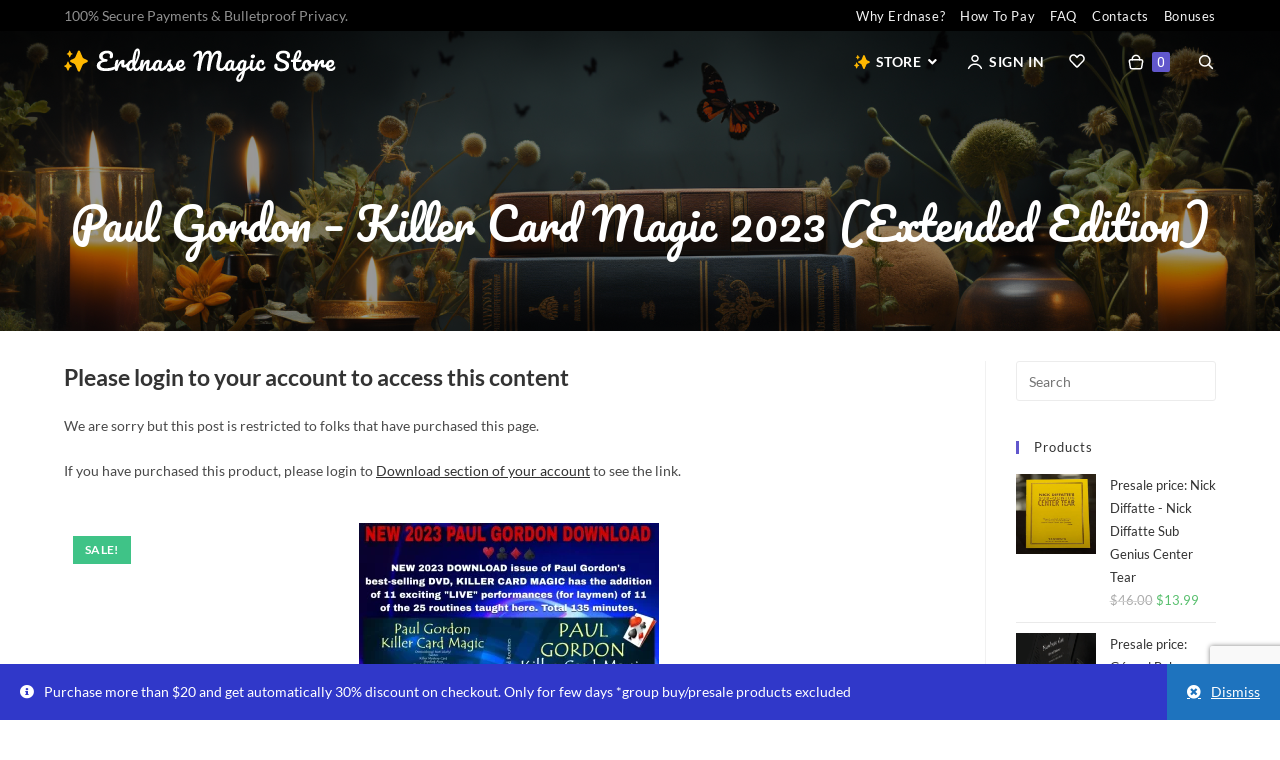

--- FILE ---
content_type: text/html; charset=utf-8
request_url: https://www.google.com/recaptcha/api2/anchor?ar=1&k=6LcRcuYiAAAAACakq0Gz0n-qBX6PecfR-LMl6bTW&co=aHR0cHM6Ly9lcmRuYXNlbWFnaWNzdG9yZS5pbzo0NDM.&hl=en&v=7gg7H51Q-naNfhmCP3_R47ho&size=invisible&anchor-ms=20000&execute-ms=30000&cb=qdu7wcwxbu43
body_size: 48318
content:
<!DOCTYPE HTML><html dir="ltr" lang="en"><head><meta http-equiv="Content-Type" content="text/html; charset=UTF-8">
<meta http-equiv="X-UA-Compatible" content="IE=edge">
<title>reCAPTCHA</title>
<style type="text/css">
/* cyrillic-ext */
@font-face {
  font-family: 'Roboto';
  font-style: normal;
  font-weight: 400;
  font-stretch: 100%;
  src: url(//fonts.gstatic.com/s/roboto/v48/KFO7CnqEu92Fr1ME7kSn66aGLdTylUAMa3GUBHMdazTgWw.woff2) format('woff2');
  unicode-range: U+0460-052F, U+1C80-1C8A, U+20B4, U+2DE0-2DFF, U+A640-A69F, U+FE2E-FE2F;
}
/* cyrillic */
@font-face {
  font-family: 'Roboto';
  font-style: normal;
  font-weight: 400;
  font-stretch: 100%;
  src: url(//fonts.gstatic.com/s/roboto/v48/KFO7CnqEu92Fr1ME7kSn66aGLdTylUAMa3iUBHMdazTgWw.woff2) format('woff2');
  unicode-range: U+0301, U+0400-045F, U+0490-0491, U+04B0-04B1, U+2116;
}
/* greek-ext */
@font-face {
  font-family: 'Roboto';
  font-style: normal;
  font-weight: 400;
  font-stretch: 100%;
  src: url(//fonts.gstatic.com/s/roboto/v48/KFO7CnqEu92Fr1ME7kSn66aGLdTylUAMa3CUBHMdazTgWw.woff2) format('woff2');
  unicode-range: U+1F00-1FFF;
}
/* greek */
@font-face {
  font-family: 'Roboto';
  font-style: normal;
  font-weight: 400;
  font-stretch: 100%;
  src: url(//fonts.gstatic.com/s/roboto/v48/KFO7CnqEu92Fr1ME7kSn66aGLdTylUAMa3-UBHMdazTgWw.woff2) format('woff2');
  unicode-range: U+0370-0377, U+037A-037F, U+0384-038A, U+038C, U+038E-03A1, U+03A3-03FF;
}
/* math */
@font-face {
  font-family: 'Roboto';
  font-style: normal;
  font-weight: 400;
  font-stretch: 100%;
  src: url(//fonts.gstatic.com/s/roboto/v48/KFO7CnqEu92Fr1ME7kSn66aGLdTylUAMawCUBHMdazTgWw.woff2) format('woff2');
  unicode-range: U+0302-0303, U+0305, U+0307-0308, U+0310, U+0312, U+0315, U+031A, U+0326-0327, U+032C, U+032F-0330, U+0332-0333, U+0338, U+033A, U+0346, U+034D, U+0391-03A1, U+03A3-03A9, U+03B1-03C9, U+03D1, U+03D5-03D6, U+03F0-03F1, U+03F4-03F5, U+2016-2017, U+2034-2038, U+203C, U+2040, U+2043, U+2047, U+2050, U+2057, U+205F, U+2070-2071, U+2074-208E, U+2090-209C, U+20D0-20DC, U+20E1, U+20E5-20EF, U+2100-2112, U+2114-2115, U+2117-2121, U+2123-214F, U+2190, U+2192, U+2194-21AE, U+21B0-21E5, U+21F1-21F2, U+21F4-2211, U+2213-2214, U+2216-22FF, U+2308-230B, U+2310, U+2319, U+231C-2321, U+2336-237A, U+237C, U+2395, U+239B-23B7, U+23D0, U+23DC-23E1, U+2474-2475, U+25AF, U+25B3, U+25B7, U+25BD, U+25C1, U+25CA, U+25CC, U+25FB, U+266D-266F, U+27C0-27FF, U+2900-2AFF, U+2B0E-2B11, U+2B30-2B4C, U+2BFE, U+3030, U+FF5B, U+FF5D, U+1D400-1D7FF, U+1EE00-1EEFF;
}
/* symbols */
@font-face {
  font-family: 'Roboto';
  font-style: normal;
  font-weight: 400;
  font-stretch: 100%;
  src: url(//fonts.gstatic.com/s/roboto/v48/KFO7CnqEu92Fr1ME7kSn66aGLdTylUAMaxKUBHMdazTgWw.woff2) format('woff2');
  unicode-range: U+0001-000C, U+000E-001F, U+007F-009F, U+20DD-20E0, U+20E2-20E4, U+2150-218F, U+2190, U+2192, U+2194-2199, U+21AF, U+21E6-21F0, U+21F3, U+2218-2219, U+2299, U+22C4-22C6, U+2300-243F, U+2440-244A, U+2460-24FF, U+25A0-27BF, U+2800-28FF, U+2921-2922, U+2981, U+29BF, U+29EB, U+2B00-2BFF, U+4DC0-4DFF, U+FFF9-FFFB, U+10140-1018E, U+10190-1019C, U+101A0, U+101D0-101FD, U+102E0-102FB, U+10E60-10E7E, U+1D2C0-1D2D3, U+1D2E0-1D37F, U+1F000-1F0FF, U+1F100-1F1AD, U+1F1E6-1F1FF, U+1F30D-1F30F, U+1F315, U+1F31C, U+1F31E, U+1F320-1F32C, U+1F336, U+1F378, U+1F37D, U+1F382, U+1F393-1F39F, U+1F3A7-1F3A8, U+1F3AC-1F3AF, U+1F3C2, U+1F3C4-1F3C6, U+1F3CA-1F3CE, U+1F3D4-1F3E0, U+1F3ED, U+1F3F1-1F3F3, U+1F3F5-1F3F7, U+1F408, U+1F415, U+1F41F, U+1F426, U+1F43F, U+1F441-1F442, U+1F444, U+1F446-1F449, U+1F44C-1F44E, U+1F453, U+1F46A, U+1F47D, U+1F4A3, U+1F4B0, U+1F4B3, U+1F4B9, U+1F4BB, U+1F4BF, U+1F4C8-1F4CB, U+1F4D6, U+1F4DA, U+1F4DF, U+1F4E3-1F4E6, U+1F4EA-1F4ED, U+1F4F7, U+1F4F9-1F4FB, U+1F4FD-1F4FE, U+1F503, U+1F507-1F50B, U+1F50D, U+1F512-1F513, U+1F53E-1F54A, U+1F54F-1F5FA, U+1F610, U+1F650-1F67F, U+1F687, U+1F68D, U+1F691, U+1F694, U+1F698, U+1F6AD, U+1F6B2, U+1F6B9-1F6BA, U+1F6BC, U+1F6C6-1F6CF, U+1F6D3-1F6D7, U+1F6E0-1F6EA, U+1F6F0-1F6F3, U+1F6F7-1F6FC, U+1F700-1F7FF, U+1F800-1F80B, U+1F810-1F847, U+1F850-1F859, U+1F860-1F887, U+1F890-1F8AD, U+1F8B0-1F8BB, U+1F8C0-1F8C1, U+1F900-1F90B, U+1F93B, U+1F946, U+1F984, U+1F996, U+1F9E9, U+1FA00-1FA6F, U+1FA70-1FA7C, U+1FA80-1FA89, U+1FA8F-1FAC6, U+1FACE-1FADC, U+1FADF-1FAE9, U+1FAF0-1FAF8, U+1FB00-1FBFF;
}
/* vietnamese */
@font-face {
  font-family: 'Roboto';
  font-style: normal;
  font-weight: 400;
  font-stretch: 100%;
  src: url(//fonts.gstatic.com/s/roboto/v48/KFO7CnqEu92Fr1ME7kSn66aGLdTylUAMa3OUBHMdazTgWw.woff2) format('woff2');
  unicode-range: U+0102-0103, U+0110-0111, U+0128-0129, U+0168-0169, U+01A0-01A1, U+01AF-01B0, U+0300-0301, U+0303-0304, U+0308-0309, U+0323, U+0329, U+1EA0-1EF9, U+20AB;
}
/* latin-ext */
@font-face {
  font-family: 'Roboto';
  font-style: normal;
  font-weight: 400;
  font-stretch: 100%;
  src: url(//fonts.gstatic.com/s/roboto/v48/KFO7CnqEu92Fr1ME7kSn66aGLdTylUAMa3KUBHMdazTgWw.woff2) format('woff2');
  unicode-range: U+0100-02BA, U+02BD-02C5, U+02C7-02CC, U+02CE-02D7, U+02DD-02FF, U+0304, U+0308, U+0329, U+1D00-1DBF, U+1E00-1E9F, U+1EF2-1EFF, U+2020, U+20A0-20AB, U+20AD-20C0, U+2113, U+2C60-2C7F, U+A720-A7FF;
}
/* latin */
@font-face {
  font-family: 'Roboto';
  font-style: normal;
  font-weight: 400;
  font-stretch: 100%;
  src: url(//fonts.gstatic.com/s/roboto/v48/KFO7CnqEu92Fr1ME7kSn66aGLdTylUAMa3yUBHMdazQ.woff2) format('woff2');
  unicode-range: U+0000-00FF, U+0131, U+0152-0153, U+02BB-02BC, U+02C6, U+02DA, U+02DC, U+0304, U+0308, U+0329, U+2000-206F, U+20AC, U+2122, U+2191, U+2193, U+2212, U+2215, U+FEFF, U+FFFD;
}
/* cyrillic-ext */
@font-face {
  font-family: 'Roboto';
  font-style: normal;
  font-weight: 500;
  font-stretch: 100%;
  src: url(//fonts.gstatic.com/s/roboto/v48/KFO7CnqEu92Fr1ME7kSn66aGLdTylUAMa3GUBHMdazTgWw.woff2) format('woff2');
  unicode-range: U+0460-052F, U+1C80-1C8A, U+20B4, U+2DE0-2DFF, U+A640-A69F, U+FE2E-FE2F;
}
/* cyrillic */
@font-face {
  font-family: 'Roboto';
  font-style: normal;
  font-weight: 500;
  font-stretch: 100%;
  src: url(//fonts.gstatic.com/s/roboto/v48/KFO7CnqEu92Fr1ME7kSn66aGLdTylUAMa3iUBHMdazTgWw.woff2) format('woff2');
  unicode-range: U+0301, U+0400-045F, U+0490-0491, U+04B0-04B1, U+2116;
}
/* greek-ext */
@font-face {
  font-family: 'Roboto';
  font-style: normal;
  font-weight: 500;
  font-stretch: 100%;
  src: url(//fonts.gstatic.com/s/roboto/v48/KFO7CnqEu92Fr1ME7kSn66aGLdTylUAMa3CUBHMdazTgWw.woff2) format('woff2');
  unicode-range: U+1F00-1FFF;
}
/* greek */
@font-face {
  font-family: 'Roboto';
  font-style: normal;
  font-weight: 500;
  font-stretch: 100%;
  src: url(//fonts.gstatic.com/s/roboto/v48/KFO7CnqEu92Fr1ME7kSn66aGLdTylUAMa3-UBHMdazTgWw.woff2) format('woff2');
  unicode-range: U+0370-0377, U+037A-037F, U+0384-038A, U+038C, U+038E-03A1, U+03A3-03FF;
}
/* math */
@font-face {
  font-family: 'Roboto';
  font-style: normal;
  font-weight: 500;
  font-stretch: 100%;
  src: url(//fonts.gstatic.com/s/roboto/v48/KFO7CnqEu92Fr1ME7kSn66aGLdTylUAMawCUBHMdazTgWw.woff2) format('woff2');
  unicode-range: U+0302-0303, U+0305, U+0307-0308, U+0310, U+0312, U+0315, U+031A, U+0326-0327, U+032C, U+032F-0330, U+0332-0333, U+0338, U+033A, U+0346, U+034D, U+0391-03A1, U+03A3-03A9, U+03B1-03C9, U+03D1, U+03D5-03D6, U+03F0-03F1, U+03F4-03F5, U+2016-2017, U+2034-2038, U+203C, U+2040, U+2043, U+2047, U+2050, U+2057, U+205F, U+2070-2071, U+2074-208E, U+2090-209C, U+20D0-20DC, U+20E1, U+20E5-20EF, U+2100-2112, U+2114-2115, U+2117-2121, U+2123-214F, U+2190, U+2192, U+2194-21AE, U+21B0-21E5, U+21F1-21F2, U+21F4-2211, U+2213-2214, U+2216-22FF, U+2308-230B, U+2310, U+2319, U+231C-2321, U+2336-237A, U+237C, U+2395, U+239B-23B7, U+23D0, U+23DC-23E1, U+2474-2475, U+25AF, U+25B3, U+25B7, U+25BD, U+25C1, U+25CA, U+25CC, U+25FB, U+266D-266F, U+27C0-27FF, U+2900-2AFF, U+2B0E-2B11, U+2B30-2B4C, U+2BFE, U+3030, U+FF5B, U+FF5D, U+1D400-1D7FF, U+1EE00-1EEFF;
}
/* symbols */
@font-face {
  font-family: 'Roboto';
  font-style: normal;
  font-weight: 500;
  font-stretch: 100%;
  src: url(//fonts.gstatic.com/s/roboto/v48/KFO7CnqEu92Fr1ME7kSn66aGLdTylUAMaxKUBHMdazTgWw.woff2) format('woff2');
  unicode-range: U+0001-000C, U+000E-001F, U+007F-009F, U+20DD-20E0, U+20E2-20E4, U+2150-218F, U+2190, U+2192, U+2194-2199, U+21AF, U+21E6-21F0, U+21F3, U+2218-2219, U+2299, U+22C4-22C6, U+2300-243F, U+2440-244A, U+2460-24FF, U+25A0-27BF, U+2800-28FF, U+2921-2922, U+2981, U+29BF, U+29EB, U+2B00-2BFF, U+4DC0-4DFF, U+FFF9-FFFB, U+10140-1018E, U+10190-1019C, U+101A0, U+101D0-101FD, U+102E0-102FB, U+10E60-10E7E, U+1D2C0-1D2D3, U+1D2E0-1D37F, U+1F000-1F0FF, U+1F100-1F1AD, U+1F1E6-1F1FF, U+1F30D-1F30F, U+1F315, U+1F31C, U+1F31E, U+1F320-1F32C, U+1F336, U+1F378, U+1F37D, U+1F382, U+1F393-1F39F, U+1F3A7-1F3A8, U+1F3AC-1F3AF, U+1F3C2, U+1F3C4-1F3C6, U+1F3CA-1F3CE, U+1F3D4-1F3E0, U+1F3ED, U+1F3F1-1F3F3, U+1F3F5-1F3F7, U+1F408, U+1F415, U+1F41F, U+1F426, U+1F43F, U+1F441-1F442, U+1F444, U+1F446-1F449, U+1F44C-1F44E, U+1F453, U+1F46A, U+1F47D, U+1F4A3, U+1F4B0, U+1F4B3, U+1F4B9, U+1F4BB, U+1F4BF, U+1F4C8-1F4CB, U+1F4D6, U+1F4DA, U+1F4DF, U+1F4E3-1F4E6, U+1F4EA-1F4ED, U+1F4F7, U+1F4F9-1F4FB, U+1F4FD-1F4FE, U+1F503, U+1F507-1F50B, U+1F50D, U+1F512-1F513, U+1F53E-1F54A, U+1F54F-1F5FA, U+1F610, U+1F650-1F67F, U+1F687, U+1F68D, U+1F691, U+1F694, U+1F698, U+1F6AD, U+1F6B2, U+1F6B9-1F6BA, U+1F6BC, U+1F6C6-1F6CF, U+1F6D3-1F6D7, U+1F6E0-1F6EA, U+1F6F0-1F6F3, U+1F6F7-1F6FC, U+1F700-1F7FF, U+1F800-1F80B, U+1F810-1F847, U+1F850-1F859, U+1F860-1F887, U+1F890-1F8AD, U+1F8B0-1F8BB, U+1F8C0-1F8C1, U+1F900-1F90B, U+1F93B, U+1F946, U+1F984, U+1F996, U+1F9E9, U+1FA00-1FA6F, U+1FA70-1FA7C, U+1FA80-1FA89, U+1FA8F-1FAC6, U+1FACE-1FADC, U+1FADF-1FAE9, U+1FAF0-1FAF8, U+1FB00-1FBFF;
}
/* vietnamese */
@font-face {
  font-family: 'Roboto';
  font-style: normal;
  font-weight: 500;
  font-stretch: 100%;
  src: url(//fonts.gstatic.com/s/roboto/v48/KFO7CnqEu92Fr1ME7kSn66aGLdTylUAMa3OUBHMdazTgWw.woff2) format('woff2');
  unicode-range: U+0102-0103, U+0110-0111, U+0128-0129, U+0168-0169, U+01A0-01A1, U+01AF-01B0, U+0300-0301, U+0303-0304, U+0308-0309, U+0323, U+0329, U+1EA0-1EF9, U+20AB;
}
/* latin-ext */
@font-face {
  font-family: 'Roboto';
  font-style: normal;
  font-weight: 500;
  font-stretch: 100%;
  src: url(//fonts.gstatic.com/s/roboto/v48/KFO7CnqEu92Fr1ME7kSn66aGLdTylUAMa3KUBHMdazTgWw.woff2) format('woff2');
  unicode-range: U+0100-02BA, U+02BD-02C5, U+02C7-02CC, U+02CE-02D7, U+02DD-02FF, U+0304, U+0308, U+0329, U+1D00-1DBF, U+1E00-1E9F, U+1EF2-1EFF, U+2020, U+20A0-20AB, U+20AD-20C0, U+2113, U+2C60-2C7F, U+A720-A7FF;
}
/* latin */
@font-face {
  font-family: 'Roboto';
  font-style: normal;
  font-weight: 500;
  font-stretch: 100%;
  src: url(//fonts.gstatic.com/s/roboto/v48/KFO7CnqEu92Fr1ME7kSn66aGLdTylUAMa3yUBHMdazQ.woff2) format('woff2');
  unicode-range: U+0000-00FF, U+0131, U+0152-0153, U+02BB-02BC, U+02C6, U+02DA, U+02DC, U+0304, U+0308, U+0329, U+2000-206F, U+20AC, U+2122, U+2191, U+2193, U+2212, U+2215, U+FEFF, U+FFFD;
}
/* cyrillic-ext */
@font-face {
  font-family: 'Roboto';
  font-style: normal;
  font-weight: 900;
  font-stretch: 100%;
  src: url(//fonts.gstatic.com/s/roboto/v48/KFO7CnqEu92Fr1ME7kSn66aGLdTylUAMa3GUBHMdazTgWw.woff2) format('woff2');
  unicode-range: U+0460-052F, U+1C80-1C8A, U+20B4, U+2DE0-2DFF, U+A640-A69F, U+FE2E-FE2F;
}
/* cyrillic */
@font-face {
  font-family: 'Roboto';
  font-style: normal;
  font-weight: 900;
  font-stretch: 100%;
  src: url(//fonts.gstatic.com/s/roboto/v48/KFO7CnqEu92Fr1ME7kSn66aGLdTylUAMa3iUBHMdazTgWw.woff2) format('woff2');
  unicode-range: U+0301, U+0400-045F, U+0490-0491, U+04B0-04B1, U+2116;
}
/* greek-ext */
@font-face {
  font-family: 'Roboto';
  font-style: normal;
  font-weight: 900;
  font-stretch: 100%;
  src: url(//fonts.gstatic.com/s/roboto/v48/KFO7CnqEu92Fr1ME7kSn66aGLdTylUAMa3CUBHMdazTgWw.woff2) format('woff2');
  unicode-range: U+1F00-1FFF;
}
/* greek */
@font-face {
  font-family: 'Roboto';
  font-style: normal;
  font-weight: 900;
  font-stretch: 100%;
  src: url(//fonts.gstatic.com/s/roboto/v48/KFO7CnqEu92Fr1ME7kSn66aGLdTylUAMa3-UBHMdazTgWw.woff2) format('woff2');
  unicode-range: U+0370-0377, U+037A-037F, U+0384-038A, U+038C, U+038E-03A1, U+03A3-03FF;
}
/* math */
@font-face {
  font-family: 'Roboto';
  font-style: normal;
  font-weight: 900;
  font-stretch: 100%;
  src: url(//fonts.gstatic.com/s/roboto/v48/KFO7CnqEu92Fr1ME7kSn66aGLdTylUAMawCUBHMdazTgWw.woff2) format('woff2');
  unicode-range: U+0302-0303, U+0305, U+0307-0308, U+0310, U+0312, U+0315, U+031A, U+0326-0327, U+032C, U+032F-0330, U+0332-0333, U+0338, U+033A, U+0346, U+034D, U+0391-03A1, U+03A3-03A9, U+03B1-03C9, U+03D1, U+03D5-03D6, U+03F0-03F1, U+03F4-03F5, U+2016-2017, U+2034-2038, U+203C, U+2040, U+2043, U+2047, U+2050, U+2057, U+205F, U+2070-2071, U+2074-208E, U+2090-209C, U+20D0-20DC, U+20E1, U+20E5-20EF, U+2100-2112, U+2114-2115, U+2117-2121, U+2123-214F, U+2190, U+2192, U+2194-21AE, U+21B0-21E5, U+21F1-21F2, U+21F4-2211, U+2213-2214, U+2216-22FF, U+2308-230B, U+2310, U+2319, U+231C-2321, U+2336-237A, U+237C, U+2395, U+239B-23B7, U+23D0, U+23DC-23E1, U+2474-2475, U+25AF, U+25B3, U+25B7, U+25BD, U+25C1, U+25CA, U+25CC, U+25FB, U+266D-266F, U+27C0-27FF, U+2900-2AFF, U+2B0E-2B11, U+2B30-2B4C, U+2BFE, U+3030, U+FF5B, U+FF5D, U+1D400-1D7FF, U+1EE00-1EEFF;
}
/* symbols */
@font-face {
  font-family: 'Roboto';
  font-style: normal;
  font-weight: 900;
  font-stretch: 100%;
  src: url(//fonts.gstatic.com/s/roboto/v48/KFO7CnqEu92Fr1ME7kSn66aGLdTylUAMaxKUBHMdazTgWw.woff2) format('woff2');
  unicode-range: U+0001-000C, U+000E-001F, U+007F-009F, U+20DD-20E0, U+20E2-20E4, U+2150-218F, U+2190, U+2192, U+2194-2199, U+21AF, U+21E6-21F0, U+21F3, U+2218-2219, U+2299, U+22C4-22C6, U+2300-243F, U+2440-244A, U+2460-24FF, U+25A0-27BF, U+2800-28FF, U+2921-2922, U+2981, U+29BF, U+29EB, U+2B00-2BFF, U+4DC0-4DFF, U+FFF9-FFFB, U+10140-1018E, U+10190-1019C, U+101A0, U+101D0-101FD, U+102E0-102FB, U+10E60-10E7E, U+1D2C0-1D2D3, U+1D2E0-1D37F, U+1F000-1F0FF, U+1F100-1F1AD, U+1F1E6-1F1FF, U+1F30D-1F30F, U+1F315, U+1F31C, U+1F31E, U+1F320-1F32C, U+1F336, U+1F378, U+1F37D, U+1F382, U+1F393-1F39F, U+1F3A7-1F3A8, U+1F3AC-1F3AF, U+1F3C2, U+1F3C4-1F3C6, U+1F3CA-1F3CE, U+1F3D4-1F3E0, U+1F3ED, U+1F3F1-1F3F3, U+1F3F5-1F3F7, U+1F408, U+1F415, U+1F41F, U+1F426, U+1F43F, U+1F441-1F442, U+1F444, U+1F446-1F449, U+1F44C-1F44E, U+1F453, U+1F46A, U+1F47D, U+1F4A3, U+1F4B0, U+1F4B3, U+1F4B9, U+1F4BB, U+1F4BF, U+1F4C8-1F4CB, U+1F4D6, U+1F4DA, U+1F4DF, U+1F4E3-1F4E6, U+1F4EA-1F4ED, U+1F4F7, U+1F4F9-1F4FB, U+1F4FD-1F4FE, U+1F503, U+1F507-1F50B, U+1F50D, U+1F512-1F513, U+1F53E-1F54A, U+1F54F-1F5FA, U+1F610, U+1F650-1F67F, U+1F687, U+1F68D, U+1F691, U+1F694, U+1F698, U+1F6AD, U+1F6B2, U+1F6B9-1F6BA, U+1F6BC, U+1F6C6-1F6CF, U+1F6D3-1F6D7, U+1F6E0-1F6EA, U+1F6F0-1F6F3, U+1F6F7-1F6FC, U+1F700-1F7FF, U+1F800-1F80B, U+1F810-1F847, U+1F850-1F859, U+1F860-1F887, U+1F890-1F8AD, U+1F8B0-1F8BB, U+1F8C0-1F8C1, U+1F900-1F90B, U+1F93B, U+1F946, U+1F984, U+1F996, U+1F9E9, U+1FA00-1FA6F, U+1FA70-1FA7C, U+1FA80-1FA89, U+1FA8F-1FAC6, U+1FACE-1FADC, U+1FADF-1FAE9, U+1FAF0-1FAF8, U+1FB00-1FBFF;
}
/* vietnamese */
@font-face {
  font-family: 'Roboto';
  font-style: normal;
  font-weight: 900;
  font-stretch: 100%;
  src: url(//fonts.gstatic.com/s/roboto/v48/KFO7CnqEu92Fr1ME7kSn66aGLdTylUAMa3OUBHMdazTgWw.woff2) format('woff2');
  unicode-range: U+0102-0103, U+0110-0111, U+0128-0129, U+0168-0169, U+01A0-01A1, U+01AF-01B0, U+0300-0301, U+0303-0304, U+0308-0309, U+0323, U+0329, U+1EA0-1EF9, U+20AB;
}
/* latin-ext */
@font-face {
  font-family: 'Roboto';
  font-style: normal;
  font-weight: 900;
  font-stretch: 100%;
  src: url(//fonts.gstatic.com/s/roboto/v48/KFO7CnqEu92Fr1ME7kSn66aGLdTylUAMa3KUBHMdazTgWw.woff2) format('woff2');
  unicode-range: U+0100-02BA, U+02BD-02C5, U+02C7-02CC, U+02CE-02D7, U+02DD-02FF, U+0304, U+0308, U+0329, U+1D00-1DBF, U+1E00-1E9F, U+1EF2-1EFF, U+2020, U+20A0-20AB, U+20AD-20C0, U+2113, U+2C60-2C7F, U+A720-A7FF;
}
/* latin */
@font-face {
  font-family: 'Roboto';
  font-style: normal;
  font-weight: 900;
  font-stretch: 100%;
  src: url(//fonts.gstatic.com/s/roboto/v48/KFO7CnqEu92Fr1ME7kSn66aGLdTylUAMa3yUBHMdazQ.woff2) format('woff2');
  unicode-range: U+0000-00FF, U+0131, U+0152-0153, U+02BB-02BC, U+02C6, U+02DA, U+02DC, U+0304, U+0308, U+0329, U+2000-206F, U+20AC, U+2122, U+2191, U+2193, U+2212, U+2215, U+FEFF, U+FFFD;
}

</style>
<link rel="stylesheet" type="text/css" href="https://www.gstatic.com/recaptcha/releases/7gg7H51Q-naNfhmCP3_R47ho/styles__ltr.css">
<script nonce="fHNaK_lSCF4hbhZ-LpwUtw" type="text/javascript">window['__recaptcha_api'] = 'https://www.google.com/recaptcha/api2/';</script>
<script type="text/javascript" src="https://www.gstatic.com/recaptcha/releases/7gg7H51Q-naNfhmCP3_R47ho/recaptcha__en.js" nonce="fHNaK_lSCF4hbhZ-LpwUtw">
      
    </script></head>
<body><div id="rc-anchor-alert" class="rc-anchor-alert"></div>
<input type="hidden" id="recaptcha-token" value="[base64]">
<script type="text/javascript" nonce="fHNaK_lSCF4hbhZ-LpwUtw">
      recaptcha.anchor.Main.init("[\x22ainput\x22,[\x22bgdata\x22,\x22\x22,\[base64]/[base64]/[base64]/KE4oMTI0LHYsdi5HKSxMWihsLHYpKTpOKDEyNCx2LGwpLFYpLHYpLFQpKSxGKDE3MSx2KX0scjc9ZnVuY3Rpb24obCl7cmV0dXJuIGx9LEM9ZnVuY3Rpb24obCxWLHYpe04odixsLFYpLFZbYWtdPTI3OTZ9LG49ZnVuY3Rpb24obCxWKXtWLlg9KChWLlg/[base64]/[base64]/[base64]/[base64]/[base64]/[base64]/[base64]/[base64]/[base64]/[base64]/[base64]\\u003d\x22,\[base64]\\u003d\x22,\x22ScK6N8KQw65eM2UHw7bCol/[base64]/DvCDCiG0Lw4MBwqJqc8Otwq/CncOgRQV/OjLDiyZMwrnDjMKmw6Z0ZXnDlkARw7ZtS8OFwrDChGEgw7VuVcOqwqgbwpQURz1BwrYDMxc7HS3ChMOaw44pw5vCrnB6CMKod8KEwrd4AADCjTQow6QlFsOTwq5ZIkHDlsORwroaU34Lwo/Cglg8CWIJwplOTsKpbMOCKnJmfMO+KQbDkm3Crx46AgBif8OSw7LCiEl2w6gbFFckwp5pfE/ChTHCh8OAUF9EZsO3A8Ofwo0GwpLCp8KgdUR5w4zCuGhuwo0wNsOFeB4+dgYAdcKww4vDuMO5wprCmsOCw7NFwpR+SgXDtMKie1XCnwlrwqFrUMKpwqjCn8Kmw4zDkMO8w4IswosPw5DDvMKFJ8KRwqLDq1xpYHDCjsOmw5psw5k0woQAwr/CjT8MTj9THkxHbsOiAcO/RcK5wovCisKzd8OSw5p4wpV3w742KAvCuSgAXw/CngzCvcKAw6jChn1FTMOnw6nCnsKCW8Onw5XCpFFow7bCv3AJw41nIcKpM37Cs3VwaMOmLsKvFMKuw70LwpUVfsOAw5vCrMOed1jDmMKdw73CmMKmw7dmwpc5WWo/[base64]/CkCXCplwAKXXCl8K2CntXW2F8w4HDvMOPDsOAw6wsw58FJXNncMKlfMKww6LDmcKXLcKFwpMUwrDDtxHDn8Oqw5jDlnQLw7c5w6LDtMK8JFYTF8ONIMK+f8O5wrtmw78nKTnDkHsKTsKlwrAbwoDDpwjCpxLDuSbCrMOLwofCncOUeR8UYcOTw6DDjsOTw4/[base64]/HcOgwplsw5Msw57DtsOLw4EFwqLDqsK1c8OCw7JHw5AzLcOuXSbCrVvCin9/w7bCq8KIEmHCsmchBlrDisK/RMOtwrtiw7bDrMOpLAFrIMKDK1NEVcOKbVDDhD9jwpzCpUJXwp7CqQvCqiQ1wpI5wofDg8OnwrXClgUIZMONQsKmUw9wcBjDuDfCpMKjwqvDiiM0w6TDlsKzHcKLHMOgYMK3wqnCqnHDkMOhw69Iw6xtwpTDtBTDsQsAI8OYw4/CocKkwqA9X8OKwqXCmsOBMTvDgTjDvnzCm01WWmHDvcOpwrcEPGrDiX5ONEE/wpUwwq3CgS5ZVcO/w6wncsKWdzstwqMtacKLwqcPwodgCFIRZ8OawoFtQkvDj8K6L8K6w4EjAcOywrMdLVzDu2vCpy/DribDtkF7w4ECa8Oswp8fw6wPQVXCl8KRJMODw5XDp2/DpDNiw53DgUbDhXrCvMOTw5PCqRo+W0XCrcKJwrVCwrhUNMKwCRHChMKNwqLDhAwPLnPDqMO1w61FJGrCmcOSwpEMw53DjMOoU0IqbcKNw5tuwprDocO6OsKyw5rCvMKXw6tZUmNzwr3CkC/CpsKXwq3Co8K9JcOQwrfDrRR0w4bDsXMdwpvCi38uwq9fwoDDmHwuwpw1w4HCgsOlWCLCrWbCujPCpC1Dw77DiGfDrx/[base64]/DmsO4w4rCi8OVJcOqw77DnMOGGcK5RmfDoSrDsD3Dv2nDlsONwr3DiMOzw6fCtCNcHxEvcsKWw7TCrk92wqtOaS/[base64]/LMOcwpZlYcOew6U0I8KXHcOMRB5BwqfDjhnCvsOgAMKjwpHCosOSwrtHw6jCnVPCq8OFw6HCs17DssKIwqxyw4XDjxh8w6N+I1vDvcKZwrjCly0PYMOJbMKnMDpwOF7DrcKZw6fDhcKcw7ZTwoPDvcOoTzYawonCm0TCvsKswpomKcKgwqnDrcKnD1nDjMOASi/CoxECw7rDlhkqwpx+wq4uwo9/w4bDnsKWAMOow7MPdTJhA8OAw55yw5IbIGQZQ1LDjUnCmGVfw6vDuhZOPlY5w71hw5jDisOlLsOOwo7CkMKdPsOREcOJwroEw7HCokxswoBewoQ3H8OIw5LCtMK+Y0fCgcO1woAbEsO3wqXCr8OAVcKAwrJ9Wm/DvUcWworDkyLDtcKhCMO+FEMkw6nCqQsFwoFZTcKGPkXDhcKNw50Fw5DCtMKWa8Kgw4EwMcKMBcOyw7gUw6MGw6bCqMK8wpcKw4LCksKtwpPDrsKrHcKzw4oOQFBRasKaSWTCg0fCuSnCl8K9dU0pwrZ8w6xSw4LCiCthw5bCu8KjwrIwGMOtwpTDnBgpw4djZF/[base64]/CscOAVcKTBwTDtTNIwq7Dv1jCqX4Ew4dRcC5XcTtww5l+Yxx+w7XDgglhAsOZQcKcNidQLjrDj8KowqpjwpnDoEY0w7/Ctw5fC8KWbsKQdkrDskPDscKuAsKBwpvDi8OgLcKeTcK/OxMZw61RwpTDlC9xK8KjwqgcwqbDgMKwSjXCksOMwo0jdifCmnAKwqPCm27CjcOjLMOJKsOxbsOIWTnCgBp8MsKTYsKewofDvREqbsObwp54KBnCtcOEwoTDs8OcF1NDwrzCrE3DkgMmw4Vuw5ofwrzCkxI3wpwbwqxDw5/[base64]/[base64]/DsDLCjC9iEsOww50NGHQkXsO2BcOfJgnDgRHCrgM/[base64]/CocO0woPCqmo0wprCnsK4U8OUw77DsHAhdzvCosKAw4zChcKYAA9sYSoXbMKUwrjCtcKGw43CnlTCo3XDhMKGw57DpFVrHcKfZcOhTHRQUMOYw7wBwp8bYFzDk8OtGTR3AMKYwr7DggA+w6w2On8fGxPCiE7Cn8Kjw5PDqcOoFj/DjMKrw5fDl8K1MiFyL1jCs8OMT1/CsCc/wqZ7w44OFzPDlsKcw5heNUZLIsKHw7JpAMOpw4RdY04rXg7CgHF3QsOvwqo8woTCvWfCjsOlwrNfXcK4WXBdPXABw7jDpMO3YsOtwpPDrBcIFmLCvEE4wr1Ww4vCsGdCcBZIwoHCtXg9dHwbFMORAMOlw7UBw5PDlCDDhmEPw5/DoC0lw63CvhsXHcO5w6Jaw5bDp8KTw7LCsMOQaMOEwpLDsSQyw4dbw7haLMK5DsKfwpgKbsOMwqU3wos9Z8OPw5h4Fj/DlcOzwrQnw54PRcKLO8OawpLCq8OAbz9WXgXDribCiSbDlMK9csOHwpTCk8KCHAA4QBnCmSsgMRRGD8Kfw5MNwpQ3fWwCHcKSwo8lX8OMwp9rH8K6w54kw6/CoCDCuTRWPsKKwrfCkMKYw6XDjMO5w6LDhMKgw7vCgMKyw4Rqw4xtAsOgZsKTw5Jlw4jCriV9c0kxDcOREzBYUMKNdw7DhDpvfFYqwp/CvcOGw77CvcK9dMK1WcKCVyNbw7Eow63CnnRgPMKhbQ7Cm3LDncOxZHXDvsKLc8OXWjcaOsOvKcOAZiLDmTQ/[base64]/DghJawovCuEkkPWfDhsKuVVBRdSdcwox8w7x0E8KTa8K4anpYGwzDlMKldg5ywpAPw6tIDcO+SnkiwqfCsH9kw6jDpnRCworDs8KtZQ1fSXIcJgsYwoPDqcO5wqdNwqnDi2LDmMKnHMK3LEnDjcKuXcKTwpTCqBnCrcOYb8KqVm/CixXDhsOVGg3CtCvDp8KXf8K/[base64]/T8KVw5xowpMaWnpowoBOXlLCtQHDlsKSw4MRJMKmcF/[base64]/[base64]/wrLDrsK4wrDDv29MP8Kyw5/CnDJ9wrLDvsKqTsORZibCrCvDinjCm8KlURzDosKpdMKCw4oaTyQKRjfCvcOtSjjDtX8YKWhWYV/Ch0jDvcKRQcKhCMKqCH/DoG3DkwrCt14cwq0DacKVXsKOwq7DjWsueSvCkcKMEgNjw4RIw7gOw6s2YQYOwrp6AVXCt3TCtBhPw4XCisKHw40dwqLCssO7eFQnUsKbKMODwqJoScOhw5pdK3A6w6rCnTYRbsOjdsK8E8Oiwoc3XcKgw6bCpCQuKhwVBcOWDMKMw6c/MErDhUEhK8OrwpHDo3XDrhF4wqvDmzrCksKxwqzDpigwdlR+OMO+wqs3PcKEw73DtcKJwpXDvhk/[base64]/CocKyBcKQLsKJw4wiWBByw4l1OsOCUiUuchrCocOgw7whFGRRwr9ewr3DmRjDhcOww4LDoVc/[base64]/[base64]/[base64]/CtQk4wq81w7jDrcOUwpE/FFdmwqFBw7zCvgjCnsKyw5IBw79HwqILNsOJwr3CtglkwqMVEls/w77DqVjChwBUw7Mfw5HDmwDDsR/[base64]/DtBfDocKlwppyw7ctwobCi2YoBWBewqV/[base64]/[base64]/ChsOgwofCh8K0M8OYbk/CiBBAwprClsOVHMKQwr1Qwp9wZcOFwodyZXjDpsOswopATMK8Dj7CssOJegwpU14zQXrClH9kLXjDl8ODVxFDPsOyD8KEwqPChnDDjMKTw7EZw6HDhk7Cu8KPSHbCp8OqGMKPAybCmmDCnU88wqBsw5QGwqPCv2nCj8K9emLDqcOMWmnCuAnDtk09wo/DjQAjwrEew6/ChR8Nwpk5ScO1BMKKwozDnTsew6bChcOEZcOdwphzw7pnwqTCpSsoNnfCvCjCnsKnw7/Di37Dmm5yTzwnNMKKwpFxwp/Di8OmwrbDo3XCrxBOwrsGfsKwwpnDsMKxw5zCjAgowoB3c8KVwrXCt8O5bTodwqgwNsOCcMK8w74ISSfCnGI4w7LCi8Kse3JLVljCj8OUKcKOwpTDs8KTZ8KAw6EAO8OqPhTDkl/DrsK7dMO0wpnCrMKswot0bCkUw7p+byrCiMOfwrJiPiHDn0rDr8Kvwp44QTkPwpXCiEUYwpA1Fi/DncOTw6jCnmtXwrliwoLCkSjDlAB8w5bDnzTDocK2w7IHbsKawqHDm3jCoHnDlcKHwpAEDHU/[base64]/[base64]/Chh/DlsORw7wKwrMyCnfCoD0nVE3ClVvCgsK8PcOLFcKhwpTCh8OWwrp6b8OZwr4PPEzDrsKSYAvChzFbD2XDrMOaw6/DgMOIwrdgwrDCmsKawr14w4lSw4g1wo/[base64]/CrBFWwr1TeRDDnsO2F8OICMKcw6Isw63CmQBdwoLCqMKiesK4MgTDkMO6wrR4W1bCt8KkezF/wq4jK8Kcw7lswpPCnAPClFfCnCPDusOABMKvwoPDsh7DrMKHwp7DmXRAasKrIsOywprDmW3DjcO4fsKHw7vDlsKgA1tEw4/[base64]/cw9dbhsgBMKawonCuAJNQsOkwpYrJsKpM1HCjcOjwqjCuMOnwopYAlAsI2QRaktIaMOowoE5FjHCmMKCJsO6w74kU1bDlyvCpFPCgsOywqrDsnFad3Mvw6JhDRbDnRZzwoEmR8K1w6rDk2fCu8O5w6R0wrvCt8KhHcKHSXDCocOfw7vDvsO3c8Oww7/CrsKjw546wqU5wrYwwprCl8OYw7IvworDt8Kcw4PCmjx0QsOpecONH27DgjQ6w4vCpyUow43DpyREwrNFw63DqhrCuW1eEcOJwq8AH8KrGMKFHsOWwq8Ow53DrQ/CscOnT3ksEXbDqh7CoX1yw7FNFMOeAm8gMcO5wrbCnnt7wqBxwrHCvwJMw6LDg0M9RzDCusO/[base64]/ClVrCq8Kqw7tAS8KGAm8qw7/DlGbDljfDjsKhXsK7wo/DnDwCSD3CsBXDqUDDlSIich3CocOIwqRKw5LDn8K1fAjDoTtCa3nDiMKcwrnCuWfDlMOgMgTDpsO3BGZvw4tPw5TDscKLVkPCt8OyDBIBb8O+MRHDhwjDicOsVUHCjDNwKcK9wqDCnMO+XMKRw7LCnlkQwrVuwqk0CDXCm8K6D8KRwoEOY0w4bD5CAcKrPgp7CC/DkzFyDDJiw5fCqjPCn8ODw4rDssOww4MzJTXCjsKvw7oSQCXCjsOdXBFnwoAcJmdEM8O8w7PDu8KRwoNjw7cvW3zCslBeOMK4w7QeR8Krw6M5woxVM8KgwqYOTiQ+w4JIUMKPw7I+wo/[base64]/DhsOACiETw7/DkCzCpcKoAcOmVcOmwr7DqUgqVwxnw5dKO8KDw50ZXcOww5jDkG3CqysBw5PDm2Vdw6ljKXwfw4rCsMOeCkvCr8KtLMOlUMKRcsOjw6DCjl/Dn8KQHcKkBF3DtCzCr8OGw6bDrShJT8KSwqYoI35hVGHCiXQYW8K6w45YwrJBQ0XCkybCmUA6wrFtw6bDnsKJwqTDg8OnBgxAwpMHVMKxSG8PLCnChjlBQy5xwp0wQWVQW1JQWlhEJhYSw7swIHfClMK5c8OEwrvDvw7Dh8OmN8OiZTVSwonDhcK/YBAPwplrMcOGw7TCiVLCi8OXTwLDlMKRw4DDosKgw4QiwpnDm8O1CDdMw4rCiU/DhyDCploYFCkcVAhqwqTCn8OjwpsRw6nCnsKEbUDDgMKeRwzCs2HDhyzDjS9Sw78Uw4nCshV2w5fCoxgVOlTCpnUVS1fDrwwvw7jCv8OpO8O7wrPCmMO/GcKJJMK/[base64]/CvMOBUAjDj8O2fgQAWxXDhkZcwo7CncKSasOWdMO6w77Djy7CmWhXw43DpMK4ZhrDqUVgeSHClV4JCGFPWUjDhHF8wpFNwpwPQyNmwoFQMcKaf8KGAMO+wpHCicOywoTCin/[base64]/Co0t4XsOfwqZgFMKOwrBAw7DCtsKuGinDi8KOY0DDpig1wrAWCsKaE8KnCcKpwqQMw77CiyZtw6U8w6kqw7gXw5pIRcK9NXp3wqJiw7kKDzLDksOQw47CmAEtw5dMYsOcw7fDuMKLfh9tw7jChm/[base64]/ChFrDoMKdJMOSw7hMUcKqQ8Kxw5TCksK6wrYdYcOowonDgjnCusOHw77DmcK4BFpqOwrCkRHDunM0UMKREBHCt8Kpwq4ZbTcIwpfCv8KoXjTCvSJ4w6jCkDFnU8KzU8Oow5BMwq55VBQYwqfCjCvCosK5JGksUCcEBk/CgsO8ERbCgjHCm2sKQ8K0w7fDnsKvGjhmwqk3wo/Cpy17XVjCtTE1wr9hwpVNbEoZHcKhwq3Do8K5woJiw6bDgcOUND/CmcOdwpYCwrjCjHPCm8OjBgPCgcKTw5xNw54+wrXCs8K9wp0lwrHDrBjDhsK0woFNGEXCrMKHO33DiW8wcR7Cm8O1NsKPW8Oiw4xbC8KWw4ZFXmh/PBHCrhoKMzVbw7FySVE3fGIqN3QDwoY6wrUtw587wrTCnGgrwowNwrB4HsOiw49aE8KYNsOEw5d5w7ZhSFpLwpZ9AMKMw7R3w4TDhTFCw6NuAsKUejRhwrTDocO0A8O5wrJVNwhYSsKPO1rCjkN9wr/[base64]/DncKAw6/DrMO/w6Q+w6gAFcOewoAYw5FOKMOqwovCoUDClsOYw47Do8O4HsKvdsOzw4hfJMOlAcORCkjDksK3wq/DnSbCq8OKwo4XwprCsMKVwoHCuWd0wrXDmsOIN8OAAsOfJMOEEcOQw5NTwr/CosOJw5nChcOuwobDn8O3S8KHw41nw7hzBcOXw4kjwofDrCYqHFInw45lwrhQUQVRbcOEwpjCq8KBw7rChWrDowA9NsO+XMOFCsOawqrCnMKNWy/CoHURHWjDpcO8P8KtJ3wGXsOJN27DkcOmNcK2wpfCrMOMCcKXw6TDgmrDlCPCm0XCv8KPwpfDlsKmJDcTBH5xFwrCkcO2w7vCs8KvwqzDnsO9e8KdHR1tBVUUwpw0d8OYcjzDo8KEwrcSw4LCmG4Uwo/[base64]/[base64]/wqEkNMOTUcO8w53DnBfDp0tswo3Cg8OIEsKuw7HDlsOkw5AhMMOyw5LCoMOsKsKvwplQScKFcwDDrsK/w43CmiAbw7jDrMK+Q0TDsH3Dv8KTwphhw4g4bcKEw74nJ8O1JhbDm8K5XjPDrXPDgTIUXsOEcxTCkAnCp2jCjVfCryXChloiEMOQYsKQwpPDncK0woLDjB3Dj0/CoWzCvcK6w4YFbzjDgwfCqE/CgsKNHsOQw4t3wpYjRMODbW5ww5tLUUcLwqLChMO4AcKWISTDnkHDtMOnwq/ClTNgwpnDtHTDs1YfPAzDlUN7eAXDmMOoD8O9w6oFw5sBw50jaC91XmrDi8K2w5bCu35/w5LCsCPDu0zDvsK+w7s+MWMEUMKKw5nDvcKlR8Omw7IXwrIww6h0MMKLwrdLw7cbwr1HKMOXMhp3QsKIw7wvwq/Dh8KEwqQyw6bDgA7CqDbDo8OJHl1gAMOpQ8KfEG4Qw5RZwoMAw5AcwrwIwqzCtTbDqMO0MsK2w75gw5HCpsK/[base64]/CosOgwrFlw5omI8Kgw5QIwpICH3h+RlhLKMK+SULDvMK4V8OiWMKfw7BUw5R/TCB3YcOWw5LDpCABLsKhw5jCrcOewovCnSAuwpPCrlQJwo4tw5pSw7DDgsKow60TZ8OtNmgpCwLDhi82wpBgCndSw67CqsKcw7jCjHUWw7jDucO0dgXCh8Kmw6rDgcOswqjCqG3CpsKWTsOPPsK4wpHCiMKhw57CmcKjw7rCj8KIwrpWaA4SwqPDvWrCiRhvR8KNVMK/wrfCisOsw6NvwrnDgsKfwoJbQytSCS9ewqNHw6bDnMOrWsKmJxzCq8K7wpHDu8OFAsOhAsOZGsKCJ8KRYjfCpiPCtgzDjGPDgsOzLzTDplrDjMOnw6UuwpzDsSMtwqHDiMO7ScKCfHFRThcDwphjUcKtwqHDi2dza8KOwpMhw7J/T0jClQZxTUkTJRjChFZIYj7Duy7DsFtEw4rDmGl9worCssKaTCZYwrPCusOrw7pOw65Bw592TcOxwpvCqjbCmF7Contmw5PDtm7DlcKFwrwXwqsXb8K4wr7CvsOuwrdJw40lw7bDkBPCnDFqaDjClsOXw7nCvMKcE8OGw4/[base64]/[base64]/K8O2IcK5wrg3w7/CocOjKcOlJgvDi2gFwrg7D8K/wp7Dh8OOwpcQwr90A3zCtSPCiTjDgTTDgz9Cw50CIQBoKWc3wo0NUMOXw43Ct1vCs8KpUnjDqXXCvwnDhg1dVmZnZA1/wrN0AcOgKsOHw7pLLXfCvsOWw6fCkzrCicOLUy9BDBHDg8K/wp0Iw5ggwpbCrElNVsKCPcK6Z3vCnFgxwpTDtsOXwpgNwpMUe8KNw7Zlw4wCwrkmTcKXw5PDqMK8QsOdVXzClBxmwqrCnDDCssKRw6U9EMKaw7zCsVExEHTDniZqMUTDjUNFw5fCksOXw5xhTw04K8OowqfDp8OgQMK9wplUwoV5R8O2w706XsKxVUQrCTMYwq/[base64]/[base64]/WsKIdsOMVlsMwr4Rw554IQvCjRbCqErCvMOrw7AEYcOsfX0Jwqc2KsOlOV8uw6jCh8K4w6fCvsKOw7cXXMO7wp3DoAjDksO7XMOuFxHChMOVNRjDuMKZw7t4woPCksKVwr5WKDLCv8OaSiMYw7jCkxZgw6/Ciy5tcHB4w694wppxR8O1KHbCgXfDocO3woTCoh0UwqTDhsKUw53DosOafsKhBWzCm8Kxw4vCtsOuw6NnwrvCqyQES29yw6HDrcKjfSY7DcK/wqRFeBvDsMOdEFzChF1SwrMfw5V+w4BlDgk+w43Dg8KSajfDkjwxwpHCvDxVesKKw77CmsKJw499w5laAsOeDl/[base64]/CtgHDmnBgwrpnwpXDlsKww7sBw5jCgcKKeSIww6opacKlcCPDkMOlK8KpTW9Xw7vDuSjCrMKQFn9oBMKTwofClBNRwo/DksOHw69uwrnCtDZ3N8KjaMOGQU7DpMKcSlNcwoMbIsO4AUfDokZ1wr1hwrU0wotBSwPCvjDCnlHDrTjDtE7Dh8OrKwhpbCshw7jDq2I0w5bCpsO1w4ZMwp3DlMOpWW4jw7wzwqJrQcOSeWrCoh7DvMK3IAxEJW/ClcKiQwHCs1EZw5p6w4EDLFIqLlXDp8K+XFzDrsKeDcK0NsOewoJ7KsKwb2MNwpLCtXDDk10Hw78QFjBLw7EywoXDokjDjAETInBYw6HDjcKMw6kHwrk2IsKlwr1/wp3CksOpwqnChhbDh8KYw6vCpUxQBBTCm8Onw5RZWcO0w6RBw43Cvw9dw6sNdG9mEMOjwrlRw5/CtcKBwolCU8KFesOma8K2YS5Nw5BUw7LCjsOLwqjDsn7Cph9udmZrw7TCmxBKwr1VIMKtwpZcdMKHOURSQ14LSMOjwrzCjj5WIMOIw5EgXMOIXsOGw5PDnnoiwo7Cq8Kcwotow6AKBsKUwrzClVfDn8Kxwr/[base64]/Cn0M+w7vCrjHDkUdXBcO5S8Oow4jDtxzCnSDDqcKLw7x5wp1xWcOIw4BCwqg4bMKYw7sFMMO8CQNJR8KlMcOHU1thw6omwqHChcOGw6d4wrjCih7DsSZmfhDCrR3DscK7w6VQwq7DvgHCkB0SwpzCtcKDw4HCqy40wonDuFrCscK4XsKGw5HDmMKXwo/DiFETwp4Dw47CscOyO8OewpDCsDArEwRYYMKMwo4XaigowoJ7acKow6zCv8O+CgvDjMOxbsKUX8OGGkoxwojCn8K+bX/[base64]/DghbDv8O5XMOoUF3CgmVrLMK2wrPCqhQTw7vCjQrCt8OsTMOgOX4+X8ORwp89w4c2NMOdXMOuAQjDsMK8SWshwrPCmmxhKcOYw6rDmsO+w47DrsKIw4VVw4ROwptQw6NJw7DCn3JVwoZdGRfCt8OlVMO4wqFFw5LDvhV2w6Icw57Ds0HCrxvChsKHwp5FIMO/[base64]/DrcOdMsKzw7FtbcKxN8KVWsKbwpg9SCYWbh7CjcKRwqg/wrrChcONwr8hwrdNwpVuNMKKw6cGc8Ksw4g7J2/DnhlNNi3CtETDkjIhw7DCpxvDicKQw43ClzoUS8KHWHIPLsO4RsOBwobDj8OYw5UDw6PCsMOYYGnDh0Fvw5nDiEhVVMKUwr5gwp3CmSLCiVp8fh8Kw7/Cg8Ouw7VpwqUOw5fDgcKqNHTDsMKawpg5wooPPMKbdhDCmMOAwqLCjMO3wpzDvUQmw77DhgcUwogRUyLDu8KyMgR7BRAaZ8KbecOGMzd4JcOrwqfDsWx2w6gDJBnCkk9Yw7vCh0DDt8K+KDBxw7/Cs2lywpjDuSdnRSTDjRTCoEfDq8OVwpXDp8OtXUbDjinDrsOOLA9tw6jDn0IHwqVhasKoLsKzZklZw5xzRsK1Emwewro+wqXDocKBG8O4USzCkyjCv3zDg2vDt8OMw4bDvcO1woR/P8O3ejEZSHYSACnCtVjCnSPClHDDrVI8BsK2T8KXwonChT3DoSHDq8KNRkPDu8OwesKYwozCn8K8CcOsMcK4wp4rI3lww7rCkEXDq8KewrrCqG7CvlLDjHIaw7fChsKowr1TRsOTw6/[base64]/CgcKbwpspwqdtBn9gCsOXw5wUw5cmSjHDlFfDtcOoOBLDpMONwpbCkSbDmwh+ZTIMLFTCn0nCtcKnZ3FtwqrDtcKvBlUmQMOiGlcSwqxKw5B9EcOXw5/[base64]/CoMOCwpU7wroBUBbCpcOIPXUhwr/DrcKtYSkqGsK4JVrCmFoTwp4VK8OBw5YJw6FpPiV0DRlhw5sJLsOOw7XDhyENXD3CnsK4YELCvsO2w7lCNQhJM1PDgUbCqsKTw6XDp8KzDsKxw6Q5w6bDkcK/PsOOVsOCBkYqw5dNMcOLwpo3w5zCrnvCmsKZNcK3w73CmyLDlF3CpMKdSCdWwrA6UCTCqHLDihDCq8KYLzBLwr/DmEzCr8O3wqXDmsOTCxsXacOlw5DCg2bDicKwLGtyw7wGwqXDsQbDtRpLE8O9w4HCjsOFOgHDvcKAQRHDicOpV2LCiMO0WHHCtX02PsKRfMOGw5vCosKTwpjCunvDssKrwqFPdsOVwodywrnCvl3ClyTDgsKbQC7Dow/ClsOuBnTDgsOGw6zCjF9MDsOMXj7ClcK/acOOJ8K0wpVBw4JrwrvCu8Oiw5nCkcKyw5k7wozChsKqwpPCskHCo1FNDD1UYx9ww7FwOsOIwrB6wqPDqXo2DHXDkkMJw78fwpRmw7XDqAvChm4Tw7/[base64]/DjnvDs8K3RMOqw5osw4cTw7nDpMOvwp13eB3CqBEAXhgaw5jDi8KyVcOcwrbClDBMwrZXQAnDtMO8A8OsG8KsPMKuw7jCmWEJw7fCpsK6w6wTwo3CunTDt8KxbsKlw7l0wq3CsC3CmEUJdijCnMKFw75oUQXCml/DksO2QGvCqT8GLGvCrQ3Dm8OXw4UEQzBdDcO2w4bCtTVcwrTCksOyw7QewqZlw4wKw6sjNMKGw6jCosOYw6oiKQtsdMK/dnnCr8K/DcKww4kzw40Dw5NtRlF6wr/Cr8OIw5zDg38Gw6FWwopQw7YowpnCkkHCuQrDtsOXVwrCncOFT1DCq8KOHzvDrMOqTC96K2pEwp7DmT08wowrw4dCw5oPw5B6cifCpk8mNsO7w4rCgMOQQMKccgzCrXRuwqQawozDt8OuT14Awo/DpsOrZ0/DkMKIw7LCvkPDhcKSwqwlNMKRw65qczjDh8KMwpjDkx3CsCLDicKVG3jCgsOWUnnDpMKYw7Y6wp7CsyhZwqHChFHDvjXChMKKw7/DiXQbw6XDvsOAwqrDnHfDo8Kww6PDjMKKLcKSIBVLGcOBQEtbN1QXw4F8wp/DuRzCgl/Dg8OWGxzDmhvCk8OYJsK/[base64]/wpXDlhdfWsO7GMOgHS/Dq2TCtxYEWS7Dn2AkEsOTEFHCucOawpkPSmjDlDnDgTTCmsKvBsKoAsOWw43DjcKEw711UURvw6zDrcOFLMOzDxY4w5Qaw6/DilYIw47CscKqworDoMOdw74WA35oQ8OLQ8KQwojCoMKPDRXDgcKUw6A8dcKbwp0Fw7gjw5jCk8OmNsKRBX55bcKFaQDCisKfL2ViwqEZwrpaKcOkacKyT0hiw6gYw6/Cs8KfeS3DgcK6wqHDpnF4DMOHfE0wMsOLEgvCjMOjYMK9Z8K2GmLChiTCtsKtb1YlSgpywqoYRQVSw5zDjyDCqDnDhynCnVtgDcOaEnUhwp1xwozDpMKAw4vDg8K2FTtUw6/DjRVYw404XTtZdivCiQTCtE/CssOXwqcOw5jDncKDw5RrNSwOBcOOw6DClDfDl2bDp8OaJcObwrLCi2HCsMKkJsKSwp8iEgN5UMOFw65LcRHDqMK/B8K8w57CukwCXjzCgGEqwqhAw6nCsC3CjxhEwr/Du8K0wpUSwpLClzUANMOFZGYawpplQcKAVQ3CpcKiJiHDqlsZwrdqVcKmOMK1wp9jd8KgWybDg19ywrgOwqtQfw53f8KVR8KPwpF/[base64]/Cu8K7f8KZUcO/[base64]/aMObw5wKdw/CsULCu1IjwrjDviXCokHCg8KaWcONwr9EwozCglfCpVDDosKjPCbDpcOuWsKAw6TDhHFrOXDCuMKIZF/CunBlw6jDpsKQcWTDmcOhwqwawrcLFsKNLMKjIl/Dm2vCigFWw5BaeirCqcKfw5LDgsOmw77Cj8KEw5g3wos7wpjCsMOuw4LCmsK1woFyw7nCohbCg2NrwonCqcK2w67DrcKswofCg8OvVGXCjsKrJFYANsO3NMKMM1bCvMKtwqccw7PCt8OJw4zDkj1pFcOQBcKZw6/CnsKZNUrCp0ZhwrLDv8KWwqrDqcK0wqUbwoYYwrDDlsOiw4DDr8K7WcO2fhDCjMKpD8KuD0PDt8KcTUfCvsOYGnLDhcKXcMO+U8OMwpYPw6svwr1DwpvDihvCvcKSc8Kcw7LDpAnDrBgUFw3Cu3VJaH/DhgjCkBnDiGjCgcKVw61pwoXCkcOCwpdxw4QleikfwqIAScOxTMOGEcK7wqM6wrErw7TCny/DqsKJfsO9w4PCu8Oxwrx9WHLDrGPDusOQw6XDtB0dNRRLwogtCMKTw4U6VMOUw7gXwptfc8KAKVRZwr3DksK4P8O/w6NBS0HCjQDCqQ/CmmIDWjTCpHDDg8OSSlgGw79HwqjChllddzwMVMK+QHvCtMOiPsOlwpdhGsO3wpBywrvDmsOuw6AGw5kyw40eT8K/w6wyCWHDlD8Cw5Iyw6nCp8O1EQpxfMOUEmHDrU7Cjy9IIBk+w4NUwqrChSLDogLDm3R/wo/CkEXDpXZMwrcUwobCsgvClsKjw6M9FRU5PcKxw7nCnMOkw5DCksOWwoXCsEwfVMOBwrkiwpbCsMKnH259wr/Cl3MtecOow6LCksOuH8OSwqEeOsOVBMKJa2pew4kONMOyw4fDuTDCpMORZykNbiUQw7/ChTNEwqLDty1VXMKhwo1HScOMw6bDgnzDvcOkwobDtX92LhPDicKyA1/DizYDKSbCn8OrwozDg8OjwozCpinCvsOEKQfDo8Kxwr88w5DDlWJEw5QGH8KFfsKQwrLDv8KSTkNlw7PDiisKNBJ/bcK6w6pdY8O9woPCr0/ChTsrbcOoNirCvcOrwrbDqsK/wqvDhXNbZyAJWjtVM8KUw5Ble1DDk8K6A8KrbRjCvhfCsxzCpcO/w5bCjm3DqsK9wofCjcK9TMOBBcK3akPCk0gFQcKAwpLDlsKmwpfDnMKbw5NzwrlZw7/DisK9QMKbwpDCnRDCmcKjd1/Dv8OmwqRZFg7Cv8KCDsOFAcK/w5vCmsKgfD/[base64]/Cg8KVDUV6YcOww5LDrsKeGGhHw5TCsMKwwpt6H8OHw6vCrUoLwq/DkU0Pw6rDjm8Sw65cGcOgw6t5w4hMWMO9S2XCvidtfMKDwojCrcKSw6nDkMOBw7p6QB/[base64]/Cj8ORNxTDunjDowt3aDLCt8Okwrc/cTBWwo/[base64]/CmcKUw4rDlS3CscOhw5LDiMKeKW0QwrLDs8OpwofDvjV9w5HDt8KKw5rCkg0Vw7skDsKCfRrDv8Kcw7EjW8OlDUTDgFd8YGRKZMKsw7BELyvDr03ChHZmEg5/YSjCm8OmwprCkyzCkSskNiN7wrwKLl4Lw7PCk8KFwq9mw4xfw7vCicOnwpEHwpgHw7/DiEjChD7Cu8ObwrDDngLDjWLDsMO/[base64]/wrPCrB/DkzTCsMO9w7/CtMOWSMO/wpDCicOKV1bCt3vCojDDh8OzwrFlwpfDiAwEw6pKwpJwC8KZw5bCiDTDuMKXG8KsLRp6T8KKFyHCmsOMNDd6AcKnAsKBwpxYwrXCmTtyPMOmw7QRQiPCs8K6w5bDvMOnwrF+w5XDgmdybcOqw6BATWHCqcKMe8OWwqbDusOvSsOxQ8Klw79iV2Rowr/DkABScsOSwqTCtjgnfcKywqpjwo8CIg8ewq5qYjIJwoVBw5Y/djJvwpXDvsOYwpoSw6JFSgDDpMO/JQjDhsKjcsOGwoLDsDQQUcKOwq1Awp0+w4hswptaKhLDmzbClsOoeMOkw69NKsKywpLDk8OTwoo4w70ETh4FwoHDu8O7AzVITxHDmsO9w6U1w6gEWnw0w5PChcOZwpPDvEjDkMOPwrcSLsOSZFJhaQ1Gw5TDtW/[base64]/Cimwaw6YOw6o7w79Swr3ChQvCgDgKw4nDrgfCj8OWWiM/wpIYw4JEwrI2QMOzwpczBMOow7XCjMKVB8K8UTMAw53CnMKFfyxuCSzCvcOxw7fDnT3DtR/DrsODGHLCjMOUw4zDs1ECLMKWwr0AbHMTeMO2wp7DhQnDoncSwq9WZcKBEQlNwqXDn8OnSHkeQAvDtcK3NnjClAzCmcKcaMODSGskwplbVsKfw7XCljFlfsOjOsKqNm/Ck8OgwohVw5bDm1/DisK6wrE/Uh4bw4HDhsKHwqVzw7dYIMOLaWV0wqbDo8KNOE3Dki/CpFFdb8KQw5MFPsK/VScmwo7Dp0RMF8KuX8OKw6TDn8KMPcOowqrDuUjCuMO1C24AdBw1UjLDuD3Dq8KmP8KbAsOsTWXDslJ2YhEzB8Obw7MGw5fDoRQtWFdkE8OewqNHSmxuTzBMw51Pw4wPIXRFJsKow59Zwr8XHFlYOgttBhrDrsO3C1dQwpPDtcKCdMKzAGDCnDTCg01Gai/DpcKAV8KYUMObw7zDiG7Dlhpew7jDtiHDu8Kbw7AxfcOWwqx/wp1rw6LDncOLwrDCkMOcMcOAbg0pI8OSKVgHOsKiw5zDsm/CncOVwrPDjcOYTDHDqzUcBsK8FB3Cm8K4NcOTZSDCisOSXMKFW8KUwrXCvw4Hw4RvwrjDucO5wpZoOAXDgcOow4smDjVLw5hwTcKwPA/Dt8O8YlhHw63Cplc0GsOae3XDscOzw4nDky/Cr0TCiMOTwqPCpVcNEMOvPEXCm3fCmsKMw65zwpHDhMOcwqsvPDXDgWI0wqgdUMOTQmw1ccKGwqNYYcOXwrnDmsOsb0XCmsKPw5/Cvj7DocKDw5LDlcKQwqspw7BacEgbw47Cj1ZgLcOvwr7DisO1fMK7w7HCisKaw5RRSlk4CMKtFsOFwpgdDMKVY8OrGcKrwpPDlnHCijbDicK6wq/DnMKqwqRyJsOQwrfDlkUsJzbCiQQ0w7URwqF4woLCgHLCicOdwofDklhKwqjChcOdOAfCt8OWw41GwprCkih6w791wpRFw5o/w5DDnMOUbcOswoQawqFZPcKWLcObeTDCh3rCnMO/fMK6LMK2wpFKw7tOGMOgwr0JwohIwpYbA8Kbw73ClsKmQBEhw78Lwq7DqsKHO8Oyw4HDicOTwpFkwo/Cl8Kjw7DDrMKvHiYaw7ZTwrk/W01owrgfecObE8KWwoJgwqoZwqrCksKJw7w7ccKbwpfCiMK5BxTDi8K5RhROw75bfRzCvcKuVsOawqTDmcO5w5fDhn91wpjCucO/w7Ulw6bCg2XCtsOsw4vDncK4wrUMCBjCn25xKcOrX8K+VMK9P8OpHMOyw5BGUCbDuMKoUsObUjBZHsKfw74ew4vCisKYwoITw6HDmMO0w7fDs218SjhJUTFFHijCh8OTw57CgMOoPg\\u003d\\u003d\x22],null,[\x22conf\x22,null,\x226LcRcuYiAAAAACakq0Gz0n-qBX6PecfR-LMl6bTW\x22,0,null,null,null,1,[21,125,63,73,95,87,41,43,42,83,102,105,109,121],[-1442069,802],0,null,null,null,null,0,null,0,null,700,1,null,0,\[base64]/tzcYADoGZWF6dTZkEg4Iiv2INxgAOgVNZklJNBoZCAMSFR0U8JfjNw7/vqUGGcSdCRmc4owCGQ\\u003d\\u003d\x22,0,1,null,null,1,null,0,0],\x22https://erdnasemagicstore.io:443\x22,null,[3,1,1],null,null,null,1,3600,[\x22https://www.google.com/intl/en/policies/privacy/\x22,\x22https://www.google.com/intl/en/policies/terms/\x22],\x22J0Qyeh+yToA3ciXs//K/dU/Q0crWOGLwzci+1SMN5Iw\\u003d\x22,1,0,null,1,1766991048312,0,0,[171,6,3],null,[13,21,119,31],\x22RC-0KAvRRr3kIjBRg\x22,null,null,null,null,null,\x220dAFcWeA6GXnzGfVLgqg4-rT6971iJTdrWQfTjY2Eh1LE9-hebTl4oC0WhGcJt2IcxbyeqpwcpzWeq2imjbDjbh3P_6SuSa6BtEw\x22,1767073848239]");
    </script></body></html>

--- FILE ---
content_type: text/css; charset=utf-8
request_url: https://erdnasemagicstore.io/wp-content/plugins/wallet-for-woocommerce/assets/blocks/frontend/index.css?ver=3.9.0
body_size: -310
content:
.wal-block-redeem-wallet-fund-form_wrapper .wc-block-components-validation-error{
	margin-bottom: 0.5em;
}
.wal-block-redeem-wallet-fund_button{
	width:100%;
}

--- FILE ---
content_type: text/css; charset=utf-8
request_url: https://erdnasemagicstore.io/wp-content/plugins/wpb_website-addons/includes/css/style.css?ver=1.1.80
body_size: 6073
content:
.elementor-109785 .elementor-element.elementor-element-f4e776b {
   min-height: auto !important;
}

/* fix issue with header too far right */
#site-header-inner {
    padding: 0 !important;
}

#home-page-top {
    background-image: url('/wp-content/plugins/wpb_website-addons/includes/assets/bg_1920.png?');
    background-size: cover;
    background-repeat: no-repeat;
    background-position: top center;
}

/* menu icon image for shop https://erdnasemagicstore.io/wp-content/uploads/2023/11/Magic-Stars.png */
#menu-item-28952 {
    position: relative;
    padding-left: 7px; /* Adjust this value based on the size of your image */
}

#menu-item-28952::before {
    content: '';
    position: absolute;
    left: 0;
    top: 50%;
    transform: translateY(-50%);
    background-image: url('/wp-content/plugins/wpb_website-addons/includes/assets/icons/stars.svg');
    background-size: cover; /* Adjust as necessary */
    background-repeat: no-repeat;
    width: 16px; /* Set the width of your image */
    height: 16px; /* Set the height of your image */
}

#menu-item-29136 {
    position: relative;
    padding-left: 7px; /* Adjust this value based on the size of your image */
}

#menu-item-29136::before {
    content: '';
    position: absolute;
    left: 0;
    top: 50%;
    transform: translateY(-50%);
    background-image: url('/wp-content/plugins/wpb_website-addons/includes/assets/icons/user.svg');
    background-size: cover; /* Adjust as necessary */
    background-repeat: no-repeat;
    width: 16px; /* Set the width of your image */
    height: 16px; /* Set the height of your image */
}

#menu-item-29136 {
    cursor: pointer;
}

#menu-main-menu-mobil .sign_in_icon {
    cursor: pointer;
    display: inline-block; /* As the <i> tag is inline by default */
    width: 16px; /* You should specify the size you want the image to display */
    height: 16px; /* You should specify the size you want the image to display */
    background-image: url('/wp-content/plugins/wpb_website-addons/includes/assets/icons/user.svg');
    background-size: contain; /* This ensures that the image fits inside the icon */
    background-repeat: no-repeat; /* Prevents the image from repeating */
}

.page-id-28821 #menu-main-menu-mobil .sign_in_icon {
    background-image: url('/wp-content/plugins/wpb_website-addons/includes/assets/icons/user_on.svg');
}

#menu-main-menu-mobil .wishlist_icon {
    display: inline-block; /* As the <i> tag is inline by default */
    width: 16px; /* You should specify the size you want the image to display */
    height: 16px; /* You should specify the size you want the image to display */
    background-image: url('/wp-content/plugins/wpb_website-addons/includes/assets/icons/heart.svg');
    background-size: contain; /* This ensures that the image fits inside the icon */
    background-repeat: no-repeat; /* Prevents the image from repeating */
}

.page-id-29762  #menu-main-menu-mobil .wishlist_icon {
    background-image: url('/wp-content/plugins/wpb_website-addons/includes/assets/icons/heart_on.svg');
}

.page-id-28821 #menu-item-29136::before {
    background-image: url('/wp-content/plugins/wpb_website-addons/includes/assets/icons/user_on.svg');
}

#menu-item-2147480013::before {
    content: '';
    position: absolute;
    left: 0;
    top: 49%;
    transform: translateY(-50%);
    background-image: url('/wp-content/plugins/wpb_website-addons/includes/assets/icons/heart.svg?');
    background-size: contain; /* Adjust as necessary */
    background-repeat: no-repeat;
    width: 16px; /* Set the width of your image */
    height: 16px; /* Set the height of your image */
}

.page-id-29762 #menu-item-2147480013::before {
    background-image: url('/wp-content/plugins/wpb_website-addons/includes/assets/icons/heart_on.svg?');
}

.woo-menu-icon > a {
    position: relative;
    padding-left: 26px !important; /* Adjust this value based on the size of your image */
}
.wishlist_products_counter_number {
    position: relative;
    padding-left: 0 !important; /* Adjust this value based on the size of your image */
    left: -2px;
}

span.wishlist_products_counter.top_wishlist-heart:before {
    content: '' !important;
}
.woo-menu-icon::before {
    content: '';
    position: absolute;
    left: 10px;
    top: 50%;
    transform: translateY(-50%);
    background-image: url('/wp-content/plugins/wpb_website-addons/includes/assets/icons/cart_2.svg');
    background-size: cover; /* Adjust as necessary */
    background-repeat: no-repeat;
    width: 16px; /* Set the width of your image */
    height: 16px; /* Set the height of your image */
}

.page-id-28819 .woo-menu-icon::before {
    background-image: url('/wp-content/plugins/wpb_website-addons/includes/assets/icons/cart_on.svg');
}

.new-icon-class {
    background-image: url('/wp-content/plugins/wpb_website-addons/includes/assets/icons/cart_on.svg');
}


.woocommerce ul.products li.product .ajax_add_to_cart:after {
    content: '' !important;
    display: inline-block;
    position: relative !important;
    top: 2px !important;
    margin-left: 3px;
    width: 12px; /* Your image width */
    height: 12px; /* Your image height */
    background-image: url('/wp-content/plugins/wpb_website-addons/includes/assets/icons/shopping-basket line.svg') !important;
    background-size: cover;
}

.woocommerce ul.products li.product .ajax_add_to_cart.loading-background::after {
    background-image: url('/wp-content/plugins/wpb_website-addons/includes/assets/icons/spinner.svg') !important;
}
.woocommerce ul.products li.product .added_to_cart:after {
    content: '' !important;
    display: inline-block;
    top: -4px !important;
    position: relative;
    margin-left: 3px;
    width: 12px; /* Your image width */
    height: 12px; /* Your image height */
    background-image: url('/wp-content/plugins/wpb_website-addons/includes/assets/icons/shopping-basket solid_2.svg') !important;
    background-size: cover;
}

.hamburger-box .hamburger_menu_img {
    width: 20px;
    height: 20px;
    position: relative;
    top: 5px;
    background-image: url("/wp-content/plugins/wpb_website-addons/includes/assets/icons/hamburger_menu.svg");
    background-repeat: no-repeat;
    background-size: cover;
    background-position: center;
}

.mobile-menu.opened .hamburger-box .hamburger_menu_img {
    background-image: url("/wp-content/plugins/wpb_website-addons/includes/assets/icons/hamburger_menu_close.svg");
}



@media (max-width: 390px) {
    .woo-menu-icon::before, .woo-menu-icon::before, .hamburger-box img, .hamburger-box {
        height: 20px !important; /* Set the height of your image */
        width: 20px !important; /* Set the width of your image */
    }
    .mobile-left {
        left: -10px;
    }

    .hamburger-box .hamburger_menu_img {
        top: 5px;
    }
}

@media (max-width: 320px) {
    .hamburger-box {
        width: 16px !important;
    }
    .woo-menu-icon::before, .woo-menu-icon::before, .hamburger-box img, .hamburger-box {
        /*height: 14px !important; !* Set the height of your image *!*/
        /*width: 14px !important; !* Set the width of your image *!*/
    }
    .mobile-left {
        left: -10px;
    }
}


@media (max-width: 250px) {
    .woo-menu-icon::before, .woo-menu-icon::before, .hamburger-box img, .hamburger-box {
        /*height: 12px !important; !* Set the height of your image *!*/
        /*width: 12px !important; !* Set the width of your image *!*/
    }
    .mobile-left {
        left: -10px;
    }
}
.wcmenucart-details.count:before {
    border-style: none !important;
    border-left-color: transparent !important;
}

.wcmenucart-details.count {
    font-size: 14px !important;
    font-weight: normal !important;
    font-family: "Roboto", sans-serif !important;
}

.wishlist_products_counter_number {
    margin-top: 1px !important;
    display: inline-block;;
}

#menu-item-2147480013 > a > span > span.wishlist_products_counter_number, .wishlist_products_counter_number {
    font-size: 16px !important;
    font-weight: normal !important;
    font-family: "Roboto", sans-serif !important;
}

#menu-item-2147480013 > a > span > span.wishlist_products_counter_number {
    font-weight: bold !important;
    margin-top: 0 !important;
}


#menu-item-2147480014 {
    right: -5px;
}
/*.ocean-mobile-search-2 {*/
/*    position: relative;*/
/*}*/
#ocean-mobile-search-2 {
    background-image: url('/wp-content/plugins/wpb_website-addons/includes/assets/icons/search.svg');
    background-repeat: no-repeat;
    background-position: 15px 50%;
    padding-left: 60px; /* Adjust this value */

}
.icon-magnifier::before {
    content: '' !important;
}
@media (min-width: 959px) {
    .icon-magnifier::before {
        content: '' !important;
        position: absolute;
        left: 7px;
        top: 30.5px;
        transform: translateY(-50%);
        background-image: url('/wp-content/plugins/wpb_website-addons/includes/assets/icons/search.svg');
        background-size: cover; /* Adjust as necessary */
        background-repeat: no-repeat;
        width: 16px; /* Set the width of your image */
        height: 16px; /* Set the height of your image */
    }
}

li.search-toggle-li.active .icon-magnifier::before {
    background-image: url('/wp-content/plugins/wpb_website-addons/includes/assets/icons/search_on.svg?');
}

.is-sticky .icon-magnifier::before {
    top: 33px;
}

.icon-handbag {
    display: none !important;
}
/* hide menu item below sign in on mobile menu */
@media (max-width: 959px) {
    .menu-item-2147480014 {
        display: none;
    }
}
/*#menu-main-menu {*/
/*    margin-top: 13px !important;*/
/*}*/
#menu-main-menu > li {
    margin-right: 10px;
}

#menu-main-menu > li.menu-item-2147480014, #menu-main-menu > li.woo-menu-icon {
    margin-right: 6px;
}

#menu-main-menu > li > a {
    font-size: 16px;
}

span.wishlist_products_counter.top_wishlist-heart.wishlist-counter-with-products:before {
    content: '' !important;
}


/* different resolutions */
@media (max-width: 768px) {
    #home-page-top {
        background-image: url('/wp-content/plugins/wpb_website-addons/includes/assets/bg_768.png?') !important;
    }
}

@media (max-width: 500px) {
    #home-page-top {
        background-image: url('/wp-content/plugins/wpb_website-addons/includes/assets/bg_500_2.png?') !important;
    }
}

@media (min-width: 2200px)  {
    #home-page-top {
        background-image: url('/wp-content/plugins/wpb_website-addons/includes/assets/bg_largest_2.png?') !important;
    }
}

@media (min-width: 3000px)  {
    #home-page-top {
        background-image: url('/wp-content/plugins/wpb_website-addons/includes/assets/bg_largest_3400.png?') !important;
    }
}

@media (max-width: 320px)  {
    #home-page-top {
        background-image: url('/wp-content/plugins/wpb_website-addons/includes/assets/bg_320.png??') !important;
    }
}



#home-page-headings {
    top: 15%;
    margin-bottom: 60px;
}

#home-page-top {
    max-height: 630px;
    height: 630px;
}
@media (min-width: 3201px) {
    #home-page-top {
        max-height: 845px;
        height: 845px;
    }
}
@media (min-width: 3001px) and (max-width: 3200px) {
    #home-page-top {
        max-height: 830px;
        height: 830px;
    }
}
@media (min-width: 2401px) and (max-width: 3000px) {
    #home-page-top {
        max-height: 760px;
        height: 760px;
    }
}
@media (min-width: 2201px) and  (max-width: 2400px) {
    #home-page-top {
        max-height: 710px;
        height: 710px;
    }
}

@media (min-width: 1801px) and  (max-width: 2200px) {
    #home-page-top {
        max-height: 631px;
        height: 631px;
    }
}

@media (min-width: 1025px) and  (max-width: 1800px) {
    #home-page-top {
        max-height: 600px;
        height: 600px;
    }
}

@media (min-width: 769px) and  (max-width: 1024px) {
    #home-page-top {
        max-height: 570px;
        height: 570px;
    }
}


@media (min-width: 701px) and  (max-width: 768px) {
    #home-page-top {
        max-height: 575px;
        height: 575px;
    }
}

@media (max-width: 700px) {
    #home-page-top {
        max-height: 570px;
        height: 570px;
    }
}


@media (max-width: 600px) {
    #home-page-top {
        max-height: 520px;
        height: 520px;
    }
}

@media (max-width: 500px) {
    #home-page-top {
        max-height: 420px;
        height: 450px;
    }
}
@media (max-width: 320px) {
    #home-page-top {
        max-height: 460px;
        height: 480px;
    }
}

@media (max-width: 200px) {
    #home-page-top {
        max-height: 400px;
        height: 400px;
    }
    #wp_row_container_section {
        margin-top: -20px;
    }
}

/* vertical alignment of headings */
@media (min-width: 3001px) {
    #home-page-headings {
        top: 30px;
        margin-bottom: -5px;
    }
    #home-page-heading-large h1 {
        top: -15px;
        position: relative;
    }
}

@media (min-width: 2501px) and  (max-width: 3000px) {
    #home-page-headings {
        top: 50px;
        margin-bottom: -5px;
    }
    #home-page-heading-large h1 {
        top: -15px;
        position: relative;
    }
}
@media (min-width: 2201px) and  (max-width: 2500px) {
    #home-page-headings {
        top: 60px;
        margin-bottom: 0;
    }
    #home-page-heading-large h1 {
        top: -10px;
        position: relative;
    }

}
@media (min-width: 2001px) and  (max-width: 2200px) {
    #home-page-headings {
        top: 40px;
        margin-bottom: 0;
    }
    #home-page-heading-large h1 {
        top: -10px;
        position: relative;
    }

}

/* vertical alignment of headings */
@media (min-width: 1801px) and  (max-width: 2000px) {

    #home-page-headings {
        top: 40px;
        margin-bottom: 0;
    }
    #home-page-heading-large h1 {
        top: -10px;
        position: relative;
    }

}


@media (min-width: 1025px) and  (max-width: 1800px) {
    #home-page-headings {
        top: 53px;
        margin-bottom: 0;
    }
    #home-page-heading-large h1 {
        top: -10px;
        position: relative;
    }
}

#home-page-purple-heading div p {
    white-space: nowrap !important;
}

@media (max-width: 1140px) {
    #home-page-purple-heading div {
        margin: 0 30% !important;
        padding: 10px;
    }
}

@media (max-width: 1070px) {
    #home-page-purple-heading div {
        margin: 0 29% !important;
        padding: 10px;
    }
}
@media (min-width: 1300px) and  (max-width: 1339px) {
    #home-page-headings {
        top: 9%;
        margin-bottom: 30px;
    }
}

@media (min-width: 1024px) and  (max-width: 1439px) {
    #home-page-headings {
        top: 8%;
    }
}

@media (min-width: 701px) and   (max-width: 768px) {
    #home-page-headings {
        top: 12%;
        margin-bottom: 30px;
    }
    #home-page-heading-large h1 {
        top: -10px;
        position: relative;
    }
}

@media (max-width: 700px) {
    #home-page-headings {
        top: 6%;
        margin-bottom: 30px;
    }
}

@media (max-width: 600px) {
    #home-page-headings {
        top: 6%;
        margin-bottom: 30px;
    }
}

@media (max-width: 500px) {
    #home-page-headings {
        top: 7%;
        margin-bottom: 30px;
    }
}

@media (max-width: 320px) {
    #home-page-headings {
        top: 3%;
        margin-bottom: 30px;
    }
}
@media (max-width: 280px) {
    #home-page-headings {
        top: 1%;
        margin-bottom: 30px;
    }
}
@media (max-width: 240px) {
    #home-page-headings {
        top: 0;
        margin-bottom: 30px;
    }
}
@media (max-width: 200px) {
    #home-page-headings {
        top: -2%;
        margin-bottom: 30px;
    }
}

#home-page-bullets {
    text-align: left;
}





/* Large screens */
/*@media (min-width: 1024px) {*/
/*    #home-page-top {*/
/*        background-image: url('/wp-content/plugins/wpb_website-addons/includes/assets/bg_1920.png???');*/
/*    }*/
/*}*/

.wpb_row {
    display: flex;
    flex-wrap: wrap; /* Allows the columns to wrap on smaller screens */
    padding: 25px 40px 42px 55px;
}

.wpb_column {
    flex: 0 0 50%; /* Each column takes up 50% of the width */
    box-sizing: border-box; /* Includes padding and border in the element's total width and height */
    padding: 0 10px; /* Adjust padding as needed */
    color: white;
    font-size: 16px;
    font-family: Lato, sans-serif;
    text-align: left;
}
.wpb_column_1 {
    padding: 0 30px 0 0;
}

/* Media query for mobile devices */

@media (min-width: 900px)  and (max-width: 1020px) {
    #home-page-purple-heading div {
        margin: 0 26% !important;
        padding: 10px;
    }
}

@media (min-width: 768px)  and (max-width: 899px) {
    #home-page-purple-heading div {
        margin: 0 22% !important;
        padding: 10px;
    }
}

@media (max-width: 767px) {
    #home-page-heading-large_mobile h1 {
        font-size: 47px;
        line-height: 1em !important;
    }
    #home-page-purple-heading div {
        margin: 0 0 10px 0 !important;
        padding: 4px 10px;
        height: 28px !important;

    }
    #home-page-purple-heading div p {
        font-size: 13px !important;
    }
}

@media (max-width: 320px) {
    #home-page-heading-large_mobile h1 {
        font-size: 47px;
        line-height: 1em !important;
    }
    #home-page-purple-heading_mini div {
        margin: 0 0 10px 0 !important;
        padding: 4px 10px;
        height: 28px !important;

    }
    #home-page-purple-heading_mini div p {
        font-size: 13px !important;
    }
}

@media (max-width: 280px) {
    #home-page-purple-heading_mini div p {
        font-size: 12px !important;
    }
}

@media (max-width: 265px) {
    #home-page-purple-heading_mini div p {
        font-size: 11px !important;
    }
}
@media (max-width: 245px) {
    #home-page-purple-heading_mini div p {
        font-size: 10px !important;
    }
}

@media (max-width: 232px) {
    #home-page-purple-heading_mini div p {
        font-size: 9px !important;
    }
}
@media (max-width: 210px) {
    #home-page-purple-heading_mini div p {
        font-size: 8px !important;
    }
}


/* bullet list */
@media (max-width: 850px) {
    .wpb_column {
       font-size: 14px;
    }
}

@media (max-width: 350px) {
    ._below_320 {
        display: block;
        margin-left: 24px;
        margin-top: -7px;
    }
}
@media (max-width: 303px) {
    .wpb_column {
        font-size: 13px;
    }
}
@media (max-width: 285px) {
    .wpb_column {
        font-size: 12px;
    }
}
@media (max-width: 270px) {
    .wpb_column {
        font-size: 11px;
    }
    ._below_320 {
        margin-left: 22px !important;
    }
}

@media (max-width: 250px) {
    .wpb_column {
        font-size: 10px;
    }
}
@media (max-width: 230px) {
    .wpb_column {
        font-size: 9px;
    }
}

@media (max-width: 210px) {
    .wpb_column {
        font-size: 8px;
    }
}
@media (min-width: 769px) and (max-width: 870px) {
    .wpb_row {
        padding: 25px 10px 42px 25px;
    }
}

/*@media (max-width: 400px) {*/
/*    #main #content-wrap {*/
/*        margin-top: -40px !important;*/
/*    }*/
/*}*/
#main #content-wrap {
    margin-top: -20px !important;
}
@media (max-width: 960px) {
    #main #content-wrap {
        margin-top: -40px !important;
    }
}

.page-id-109785 #main #content-wrap, .page-id-29039 #main #content-wrap {
    margin-top: 0 !important;
}
@media (max-width: 768px) {
        /*.wpb_column {*/
    /*    flex: 0 0 100%; !* Each column takes up 100% of the width on mobile *!*/
    /*}*/
    .wpb_row {
        padding: 10px 0 30px 0;
    }

    .wpb_column {
        padding: 5px 10px 0 15px; /* Adjust padding as needed */
    }
}

/* star in heading */
@media (max-width: 768px) {
    #home-page-heading-large_mobile > div > h1 > img {
        max-width: 50px;
        position: relative;
        top: -10px;
        margin-bottom: -8px;
    }

    .is-sticky #site-logo-inner img {
        margin-left: -12px !important;
    }
}

@media (max-width: 400px) {
    #home-page-heading-large_mobile > div > h1 > img {
        max-width: 40px;
        position: relative;
        top: -10px;
        margin-bottom: -8px;
    }
}

/* bullet list mobile */
@media (max-width: 767px) {
    .wpb_column {
        flex: 0 0 100%; /* Each column takes up 100% of the width on mobile */

    }
    .wpb_column_2 {
        margin-top: -4px !important;
    }
}

@media (max-width: 767px) and (min-width: 440px) {
    .wpb_row {
        margin: 0 10%;
    }
}

@media (max-width: 767px) and (min-width: 540px) {
    .wpb_row {
        margin: 0 15%;
    }
}

@media (max-width: 767px) and (min-width: 640px) {
    .wpb_row {
        margin: 0 20%;
    }
}

@media (max-width: 767px) and (min-width: 700px) {
    .wpb_row {
        margin: 0 22%;
    }
}

@media (min-width: 600px) {
    #home-page-heading-large_mobile {
        display: none;
    }
    #home-page-heading-large {
        display: block;
    }
}

@media (min-width: 600px)  and (max-width: 768px) {
    #home-page-heading-large h1 {
        font-size: 47px !important;
        margin-top: 10px;
    }
}

@media (max-width: 599px) {
    #home-page-heading-large_mobile {
        display: block;
    }
    #home-page-heading-large {
        display: none;
    }
}
@media (max-width: 320px) {
    #home-page-heading-large_mobile h1 {
        font-size: 47px !important;
        margin-top: 7px;
        line-height: .7em !important;
    }
}
@media (max-width: 280px) {
    #home-page-heading-large_mobile h1 {
        font-size: 42px !important;
    }
    #home-page-heading-large_mobile > div > h1 > img {
        max-width: 40px;
        top: -5px;
        margin-bottom: 0;
    }
}

@media (max-width: 240px) {
    #home-page-heading-large_mobile h1 {
        font-size: 38px !important;
    }
}
@media (max-width: 220px) {
    #home-page-heading-large_mobile h1 {
        font-size: 34px !important;
    }
}

@media (max-width: 205px) {
    #home-page-heading-large_mobile h1 {
        font-size: 32px !important;
    }
    #home-page-heading-large_mobile > div > h1 > img {
        max-width: 30px;
        top: -5px;
        margin-bottom: 0;
    }
}
/* end bullet list mobile */
/* menu top of page always display */
#top-bar-nav {
    display: block !important;
}


@media (max-width: 420px) {
    /*#top-bar-nav>ul>li {*/
    /*    font-size: 12px !important;*/
    /*}*/
}
@media (max-width: 396px) {
    #top-bar-nav {
        overflow: hidden !important;
        white-space: nowrap;
        max-height: 33px;
    }
}
@media (max-width: 390px) {
    #top-bar-wrap {
        max-width: 100% !important;
    }
    #top-bar-nav {
        overflow: scroll !important;
        /*width: 450px;*/
        white-space: nowrap;
        min-height: 33px;
        touch-action: pan-x pan-y; /* Enable horizontal and vertical swipe */
        text-overflow: ellipsis;
    }

    #ellipsis-indicator {
        display: none; /* Hidden by default */
        background-color: #000;
        position: fixed;
        color: white;
        top: -30px !important; /* Adjust as needed */
        right: 3px; /* Adjust as needed */
        font-size: 40px; /* Adjust as needed */
        z-index: 1000; /* Ensure it's above other content */
        height: 60px;
        /* Add more styling as required */
    }

}
@media (max-width: 320px) {
    /*#menu-item-29778 { !* hide the contact us menu item *!*/
    /*    display: none !important;*/
    /*}*/
    /*#top-bar-nav>ul>li {*/
    /*    font-size: 11px !important;*/
    /*}*/
}
@media (max-width: 300px) {
    /*#top-bar-nav>ul>li {*/
    /*    font-size: 10px !important;*/
    /*}*/
    /*#top-bar-nav>ul>li {*/
    /*    margin-right: 10px !important;*/
    /*}*/
}
@media (max-width: 255px) {
    /*#top-bar-nav>ul>li {*/
    /*    font-size: 9px !important;*/
    /*}*/
    /*#top-bar-nav>ul>li {*/
    /*    margin-right: 3px !important;*/
    /*}*/
}
@media (max-width: 210px) {
    /*#top-bar-nav>ul>li {*/
    /*    font-size: 8px !important;*/
    /*}*/
}
/* logo mobile */
@media (max-width: 768px) {
    #site-logo-inner > a > img {
        max-width: 120% !important;
        height: auto;
    }
}

@media (max-width: 550px) {
    #site-logo-inner > a > img {
        margin-left: -10px;
    }
}
@media (max-width: 450px) {
    #site-logo-inner > a > img {
        max-width: 125% !important;
        margin-left: -30px;
    }
}
@media (max-width: 400px) {
    #site-logo-inner > a > img {
        max-width: 130% !important;
        margin-left: -20px;
    }
}

@media (max-width: 350px) {
    #site-logo-inner > a > img {
        max-width: 125% !important;
        margin-left: -12px;
    }
}

@media (max-width: 300px) {
    #site-logo-inner > a > img {
        max-width: 120% !important;
        margin-left: -7px;
    }
}
@media (max-width: 250px) {
    #site-logo-inner > a > img {
        max-width: 110% !important;
        margin-left: -1px;
    }
}

@media (max-width: 230px) {
    #site-logo-inner > a > img {
        max-width: 110% !important;
        margin-left: 6px;
    }
}
#home-page-purple-heading_mini {
    display: none;
}

@media (max-width: 320px) {
    #home-page-purple-heading_mini {
        display: block;
    }
    #home-page-purple-heading {
        display: none;
    }

}

@media (max-width: 350px) {
    ._below_320 + br {
        display: none;
    }
}

/* top menu */
@media (max-width: 390px) {
    .top-bar-wrap {
        height: 33px !important;
    }
}

/* newsletter signup */
#wpforms-110340-field_2, #wpforms-110956-field_2 { /* text field */
    height: 50px !important;
    width: 309px !important;
    min-width: 309px !important;
    border-radius: 2px !important;
    font-size: 13px;
    font-family: Lato, sans-serif !important;
}
#wpforms-submit-110340, #wpforms-submit-110956 { /* submit button */
    position: relative !important;
    top: -60px !important;
    left: 250px !important;
    height: 30px;
    width: 45px;
    font-size: 10px;
    white-space: nowrap;
    padding: 0 !important;
    border-radius: 4px !important;
    font-family: Lato, sans-serif !important;
}

#footer_wrapper {
    max-height: 185px !important;
}

.newsletter_description_break {
    display: block;
}

@media (max-width: 390px) {
    #footer_wrapper_mobile {
        max-height: inherit !important;
    }
    #footer_wrapper_mobile #wpforms-110340-field_2 {
        width: 260px !important;
        min-width: 260px !important;
    }

    #footer_wrapper_mobile #wpforms-submit-110340 { /* submit button */
        position: relative !important;
        top: -60px !important;
        left: 205px !important;
        height: 30px;
        width: 45px;
        font-size: 10px;
        white-space: nowrap;
        padding: 0 !important;
        border-radius: 4px !important;
        font-family: Lato, sans-serif !important;
    }
    #footer_wrapper_mobile .terms_conditions {
        display: block;
    }
    .newsletter_description_break {
        display: inline;
    }
}

@media (max-width: 295px) {
    #footer_wrapper_mobile #wpforms-110340-field_2 {
        width: 230px !important;
        min-width: 230px !important;
    }

    #footer_wrapper_mobile #wpforms-submit-110340 { /* submit button */
        left: 165px !important;
    }

}

@media (max-width: 230px) {
    #footer_wrapper_mobile #wpforms-110340-field_2 {
        width: 200px !important;
        min-width: 200px !important;
    }

    #footer_wrapper_mobile #wpforms-submit-110340 { /* submit button */
        left: 135px !important;
    }
}


@media (max-width: 220px) {
    #footer_wrapper_mobile #wpforms-110340-field_2 {
        width: 180px !important;
        min-width: 180px !important;
    }

    #footer_wrapper_mobile #wpforms-submit-110340 { /* submit button */
        left: 115px !important;
    }
}

/* menu modifications */
/* desktop */
/* Style for the main menu */
#menu-main-menu .megamenu {
    list-style: none;
    background-color: #000 !important;
    padding: 0;
    border-radius: 10px;
    width: 380px !important;
    left: -55px !important;
}

.dropdown-menu .sub-menu > ul,
.dropdown-menu .sub-menu > ul > li,
.dropdown-menu .sub-menu > ul > li > a,
.navigation>ul>li>ul.megamenu.sub-menu>li {
    border: none !important;
}

.megamenu > li > a {
    padding: 0 !important;
}

.dropdown-menu .sub-menu {
    border-radius: 10px;
    border: solid 2px #6a6a6a !important;
    padding: 16px 10px !important;
}

#menu-main-menu .megamenu > li > a {
    padding: 0 0 0 10px !important;
    color: #fff !important;
    font-size: 14px !important;
    font-weight: normal;
}

#menu-main-menu .megamenu > li > a:hover {
    color: #000 !important;
}

#menu-main-menu li {
    position: relative;
}

/* mobile menu */
#menu-main-menu-mobil > a, #menu-main-menu-mobil > div > div > a {
    font-size: 15px !important;
}

.wpb_menu-col div {
    margin-bottom: 0 !important;
}
#mobile-dropdown {
    background-color: black !important;
}
#mobile-dropdown a {
    color: white;
    text-decoration: none; /* optionally, removes the hyperlink underlines */
}
.mobile-searchform .field::placeholder {
    padding-left: 3px;
    color: #9D9D9D  !important;
}
.mobile-searchform .field {
    background-color: #1F1F1F;
    color: #fff !important;
    font-size: 17px;
    border: none;
    border-radius: 4px;
    margin: 0 8px !important;
    width: 95% !important;
}
#mobile-menu-search .mobile-searchform #ocean-mobile-search-2 {
    padding-left: 30px !important;
}
#mobile-menu-search > form > button .icon-magnifier {
    color: #fff !important;
}
#mobile-menu-search > form > button {
    position: relative;
    top: 4px !important;
    left: 13px;
}
ul#menu-main-menu-mobil {
    display: flex;   /* Align wpb_menu-col divs side by side */
    flex-wrap: wrap; /* Allows the items to wrap as needed */
    justify-content: space-between; /* Distribute items evenly */
    padding: 0 20px !important;
}


/* You can adjust this based on desired width */
.wpb_menu-col {
    flex: 0 0 45%; /* Don't grow or shrink. Fill ~45% of container width */
}

/* Optional Styling:
   Style divs under .wpb_menu-col for a nicer look (You can skip this if you want) */
.wpb_menu-col div {
    margin-bottom: 10px; /* Space between menu items */
    text-align: left;  /* Align text to the left */
}

.wpb_after_columns_clear, #mobile-menu-search {
    clear: both; /* Moves this div below all floated elements */
    width: 100%; /* Ensures it takes up the full width of the container */
}
.wpb_after_columns_clear {
    border-top: 1px solid #666; /* Adds a line above the footer */
}
.wpb_after_columns_clear a {
    font-size: 17px !important;
    color: #ccc !important;
}
#menu-main-menu-mobil .sign_in_icon, #menu-main-menu-mobil .wishlist_icon {
    padding-right: 20px;
    line-height: 20px;
    top: 2px;
    position: relative;
}
/* dropshadow on mobile menu bottom */
#mobile-dropdown {
    box-shadow: 0 10px 15px 2px rgba(0, 0, 0, 0.7);
    margin-top: -10px;
}

.mobile_wishlist_count {
    font-weight: bold;
    padding-left: 5px;
}
#menu-main-menu-mobil .wishlist_icon {
    margin-left: 20px;
}
#menu-main-menu-mobil .wpb_after_columns_clear {
    margin-top: 10px;
    padding: 15px 0;
    line-height: 20px;
}
#menu-main-menu-mobil .wpb_after_columns_clear a {
    text-transform: uppercase;
    line-height: 25px;
}
#mobile-nav {
    border-bottom: 1px solid #666; /* Adds a line below the menu */
}

#mobile-dropdown > nav {
    display: flex;
}
/* bring search above menu and put on it's own line */
#mobile-dropdown nav.clr {
    display: flex;
    flex-direction: column;
}
#mobile-nav {
    order: 2;
}
#mobile-menu-search {
    order: 1;
    padding: 20px 10px 10px 10px !important;
}


@media (max-width: 959px) and (min-width: 490px){
    #mobile-dropdown {
        left: auto !important;
        border-radius: 10px;
        width: 380px !important;
        /*left: 30px !important;*/
        right: 38px !important;
        border: 1px solid #6a6a6a !important;
    }

    #mobile-nav {
         border-bottom: none !important;
    }
}
@media (max-width: 489px) {
    #mobile-menu-search {
        order: 1;
        padding: 4px 10px 10px 10px !important;
        margin-top: -10px;
    }
}

@media  (max-width: 240px) {
    .wpb_menu-col {
        flex: 0 0 100%;
    }
    .wpb_menu-col div {
       margin-left: 50px;
    }
}

@media  (max-width: 959px) {
    .count_zero {
        display: none !important;
    }
    /*.mobile-left {*/
    /*    top: 29px !important;*/
    /*}*/
}
#home-page-purple-heading, #home-page-purple-heading_mini {
    cursor: pointer;
}
@media  (max-width: 260px) {
    .wpb_after_columns_clear  div a {
        display: block !important;
        /*padding-left: 20px !important;*/
        padding: 0;

    }
    .wpb_after_columns_clear  div {
       text-align: center;
    }
    #menu-main-menu-mobil > div.wpb_after_columns_clear > div > a:nth-child(2)
    {
        left: -10px;
        position: relative;
    }
}

/* hide product title because we show it already on the page */
.single-product .page-header-title, .page-id-28703 .page-header-title {
    display: none !important;
}

#shop_subheading_icon {
    height: 24px;
    width: auto;
    position: relative;
    margin-top: -4px;
}
.woocommerce-shop .page-subheading {
    font-weight: 400 !important;
    font-size: 18px !important;
    font-family: Lato, sans-serif
}

.woocommerce-form-login__submit {
    margin-left: 25px !important;
}

@media  (min-width: 320px) and (max-width: 768px) {
    .page-header-title {
        font-size: 38px !important;
    }
}
#top-bar-content_left {
    display: none;
}
@media  (min-width: 768px) {
    #top-bar-content_left {
        display: block;
        color: #8F8F8F;
        font-size: 14px;
        line-height: 22px;
    }
}

.woocommerce-privacy-policy-text {
    display: none !important;
}

#search_downloads {
    padding: 10px;
}

.woocommerce-mini-cart {
    padding-left: 20px !important;
    padding-top: 20px !important;
    /*background-color: black;*/
}

@media (max-width: 390px) {
    .page-header-title, .page-subheading {
        top: -20px;
    }
}
/*#wpb_overlay {*/
/*    background-color: rgba(0, 0, 0, 0.7); !* Black with 70% transparency *!*/
/*    position: fixed; !* Fix position to the entire screen *!*/
/*    top: 0;*/
/*    left: 0;*/
/*    width: 100%; !* Full width *!*/
/*    height: 100%; !* Full height *!*/
/*    z-index: 10 !important; !* Sit on top of the page content *!*/
/*    display: none; !* Hidden by default *!*/
/*}*/
#mobile-dropdown, #top-bar-wrap {
    z-index: 2000 !important;
}
@media (max-width: 489px) {
    #mobile-dropdown {
        border-bottom: solid 2px #7068cc !important
    }
}
.is-sticky #site-header.sticky-black-background {
    background-color: black !important;
}

/*.widget_shopping_cart ul.cart_list li .owp-grid-wrap .owp-grid a.remove {*/
/*    color: #000 !important;*/
/*    border: 1px solid #000;*/
/*    background-color: #ccc;*/
/*}*/
/*.woocommerce-mini-cart__total, .woocommerce-mini-cart__buttons {*/
/*    background-color: #000 !important*/
/*}*/
/*.woocommerce-mini-cart__buttons > a:first-child {*/
/*    background-color: white !important;*/
/*}*/
/*.woocommerce-mini-cart__total strong {*/
/*    color: #fff !important;*/
/*}*/
/*.woocommerce-mini-cart a {*/
/*    color: white;*/
/*}*/
/*.woocommerce-mini-cart__empty-message {*/
/*    background-color: black;*/
/*    color: #ccc;*/
/*}*/
/*.woocommerce-mini-cart__empty-message > a {*/
/*    color: #fff;*/
/*}*/

#top-bar {
    padding: 5px 0 2px 0 !important;
}
@media only screen and (max-width: 767px) {
    .woocommerce div.product div.images {
        clear: both !important;
        margin-bottom: 100px;
    }
    .owp-qv-content-inner .owp-qv-close, #owp-qv-wrap > div.owp-qv-container > div > div > a {
        background-color: #ccc !important;
    }
}

/*div.searchwp-live-search-results {*/
/*    display: none !important;*/
/*}*/

#mobile_cart_menu .woo-menu-icon::before {
    background-image: none;
}
#mobile_cart_menu .woo-menu-icon > a {
    padding-left: 0 !important;
    margin-left: -3px !important;
}
#mobile_cart_menu .wcmenucart-count {
    top: 3px !important;
    position: relative !important;
}
#mobile_cart_menu ul {
    margin: 0 !important;
}
@media only screen and (max-width: 280px) {
    #mobile_cart_menu .custom_woo-menu-cart-icon-img {
        height: 16px !important;
        width: 16px !important;
    }
}
@media only screen and (max-width: 390px) {

    #mobile_cart_menu .wcmenucart-details {
        left: -3px !important;
        top: -3px !important;
        font-size: 14px !important;
    }
    .wpb_left-column {
        white-space: nowrap !important;
    }
}

@media only screen and (max-width: 280px) {
    #mobile_cart_menu .wcmenucart-details {
        top: -3px !important;
        left: -4px !important;
        font-size: 12px !important;
    }
}

.is-sticky #new_menu_wrapper {
    padding-top: 13px !important;
    padding-bottom: 5px !important;
}

.wpb_center-column {
    padding-top: 1px !important;
}

@media only screen and (max-width: 390px) {
    .wpb_center-column {
        padding-top: 3px !important;
    }
}


.btn-wrap, .add_to_cart_button {
    z-index: 1000 !important;
}

.tinvwl_add_to_wishlist-text {
    background-color: #fff;
    padding: 1px 3px !important;
}
/* .postid-10927 .woocommerce-Tabs-panel--additional_information */
/*.postid-109277 #tab-title-additional_information, .postid-109277 .woocommerce-Tabs-panel--additional_information {*/
#tab-additional_information > h2 {
    display: none !important;
}
/*    display: none !important;*/
/*}*/

div.wal-dashboard-menu-content > div > table > thead {
    white-space: nowrap !important;
}

--- FILE ---
content_type: text/css; charset=utf-8
request_url: https://erdnasemagicstore.io/wp-content/themes/oceanwp-child-theme-master/style.css?ver=1.3.3.5
body_size: -74
content:
/*
Theme Name: OceanWP Child
Theme URI: https://oceanwp.org/
Description: OceanWP WordPress theme example child theme.
Author: Nick
Author URI: https://oceanwp.org/
Template: oceanwp
Version: 1.0
*/

/* Parent stylesheet should be loaded from functions.php not using @import */

/*  Remove Activity panel  */


@media (max-width: 767px) {
    .single-post .centered-page-header .page-header-title,.centered-minimal-page-header .page-header-title,.page-header.background-image-page-header .page-header-title {
        font-size: 24px !important;
    }
}

--- FILE ---
content_type: text/css; charset=utf-8
request_url: https://erdnasemagicstore.io/wp-content/uploads/elementor/css/post-29040.css?ver=1766438846
body_size: 2778
content:
.elementor-29040 .elementor-element.elementor-element-65257a6 > .elementor-container > .elementor-column > .elementor-widget-wrap{align-content:center;align-items:center;}.elementor-29040 .elementor-element.elementor-element-65257a6:not(.elementor-motion-effects-element-type-background), .elementor-29040 .elementor-element.elementor-element-65257a6 > .elementor-motion-effects-container > .elementor-motion-effects-layer{background-color:#9B9B9B;}.elementor-29040 .elementor-element.elementor-element-65257a6 > .elementor-background-overlay{background-color:#F3F3F3;transition:background 0.3s, border-radius 0.3s, opacity 0.3s;}.elementor-29040 .elementor-element.elementor-element-65257a6 > .elementor-container{max-width:1126px;min-height:239px;}.elementor-29040 .elementor-element.elementor-element-65257a6{transition:background 0.3s, border 0.3s, border-radius 0.3s, box-shadow 0.3s;margin-top:0px;margin-bottom:0px;padding:16px 0px 6px 0px;}.elementor-29040 .elementor-element.elementor-element-ec6dc12 > .elementor-widget-wrap > .elementor-widget:not(.elementor-widget__width-auto):not(.elementor-widget__width-initial):not(:last-child):not(.elementor-absolute){margin-bottom:20px;}.elementor-29040 .elementor-element.elementor-element-ec6dc12 > .elementor-element-populated{margin:0px 0px 0px 0px;--e-column-margin-right:0px;--e-column-margin-left:0px;}.elementor-29040 .elementor-element.elementor-element-d488c8b > .elementor-widget-container{margin:0% 0% 0% 0%;padding:0px 0px 0px 0px;}.elementor-29040 .elementor-element.elementor-element-d488c8b{text-align:left;}.elementor-29040 .elementor-element.elementor-element-d488c8b .elementor-heading-title{font-family:"Lato", Sans-serif;font-size:20px;font-weight:800;line-height:100%;-webkit-text-stroke-width:0px;stroke-width:0px;-webkit-text-stroke-color:#000;stroke:#000;color:#333333;}.elementor-29040 .elementor-element.elementor-element-1cf4165{width:100%;max-width:100%;}.elementor-29040 .elementor-element.elementor-element-1cf4165 > .elementor-widget-container{margin:-30px 0px -30px 0px;}.elementor-29040 .elementor-element.elementor-element-1cf4165 .oew-divider-wrap .oew-divider-middle{margin:0 0px;font-size:55px;padding:0% 0% 0% 0%;}.elementor-29040 .elementor-element.elementor-element-1cf4165.oew-divider-left .oew-divider-middle{margin-left:0;margin-right:0px;}.elementor-29040 .elementor-element.elementor-element-1cf4165.oew-divider-right .oew-divider-middle{margin-right:0;margin-left:0px;}.elementor-29040 .elementor-element.elementor-element-1cf4165 .oew-divider-wrap .oew-divider{background-color:#00000052;max-width:100%;height:1px;}.elementor-29040 .elementor-element.elementor-element-25c0ff9 > .elementor-widget-container{margin:0px 0px 0px 0px;padding:0px 0px 0px 0px;}.elementor-29040 .elementor-element.elementor-element-25c0ff9{columns:2;column-gap:12px;font-family:"Lato", Sans-serif;font-size:16px;font-weight:500;color:#333333;}.elementor-29040 .elementor-element.elementor-element-25c0ff9 p{margin-block-end:0px;}.elementor-29040 .elementor-element.elementor-element-25c0ff9 a{color:#333333;}.elementor-29040 .elementor-element.elementor-element-45f34db > .elementor-widget-wrap > .elementor-widget:not(.elementor-widget__width-auto):not(.elementor-widget__width-initial):not(:last-child):not(.elementor-absolute){margin-bottom:20px;}.elementor-29040 .elementor-element.elementor-element-45f34db > .elementor-element-populated{margin:0px 0px 0px 0px;--e-column-margin-right:0px;--e-column-margin-left:0px;}.elementor-29040 .elementor-element.elementor-element-0a19d8a > .elementor-widget-container{margin:0% 0% 0% 0%;padding:0px 0px 0px 0px;}.elementor-29040 .elementor-element.elementor-element-0a19d8a{text-align:left;}.elementor-29040 .elementor-element.elementor-element-0a19d8a .elementor-heading-title{font-family:"Lato", Sans-serif;font-size:20px;font-weight:800;line-height:100%;-webkit-text-stroke-width:0px;stroke-width:0px;-webkit-text-stroke-color:#000;stroke:#000;color:#333333;}.elementor-29040 .elementor-element.elementor-element-97b9501{width:100%;max-width:100%;}.elementor-29040 .elementor-element.elementor-element-97b9501 > .elementor-widget-container{margin:-30px 0px -30px 0px;}.elementor-29040 .elementor-element.elementor-element-97b9501 .oew-divider-wrap .oew-divider-middle{margin:0 0px;font-size:55px;padding:0% 0% 0% 0%;}.elementor-29040 .elementor-element.elementor-element-97b9501.oew-divider-left .oew-divider-middle{margin-left:0;margin-right:0px;}.elementor-29040 .elementor-element.elementor-element-97b9501.oew-divider-right .oew-divider-middle{margin-right:0;margin-left:0px;}.elementor-29040 .elementor-element.elementor-element-97b9501 .oew-divider-wrap .oew-divider{background-color:#00000052;max-width:100%;height:1px;}.elementor-29040 .elementor-element.elementor-element-88c33e1{columns:1;font-family:"Lato", Sans-serif;font-size:16px;font-weight:500;color:#333333;}.elementor-29040 .elementor-element.elementor-element-88c33e1 p{margin-block-end:0px;}.elementor-29040 .elementor-element.elementor-element-88c33e1 a{color:#333333;}.elementor-29040 .elementor-element.elementor-element-ffa8637 > .elementor-widget-wrap > .elementor-widget:not(.elementor-widget__width-auto):not(.elementor-widget__width-initial):not(:last-child):not(.elementor-absolute){margin-bottom:20px;}.elementor-29040 .elementor-element.elementor-element-ffa8637 > .elementor-element-populated{margin:0px 0px 0px 0px;--e-column-margin-right:0px;--e-column-margin-left:0px;}.elementor-29040 .elementor-element.elementor-element-fa86d0e > .elementor-widget-container{margin:0% 0% 0% 0%;padding:0px 0px 0px 0px;}.elementor-29040 .elementor-element.elementor-element-fa86d0e{text-align:left;}.elementor-29040 .elementor-element.elementor-element-fa86d0e .elementor-heading-title{font-family:"Lato", Sans-serif;font-size:20px;font-weight:800;line-height:100%;-webkit-text-stroke-width:0px;stroke-width:0px;-webkit-text-stroke-color:#000;stroke:#000;color:#333333;}.elementor-29040 .elementor-element.elementor-element-a73c695{width:100%;max-width:100%;}.elementor-29040 .elementor-element.elementor-element-a73c695 > .elementor-widget-container{margin:-30px 0px -30px 0px;}.elementor-29040 .elementor-element.elementor-element-a73c695 .oew-divider-wrap .oew-divider-middle{margin:0 0px;font-size:55px;padding:0% 0% 0% 0%;}.elementor-29040 .elementor-element.elementor-element-a73c695.oew-divider-left .oew-divider-middle{margin-left:0;margin-right:0px;}.elementor-29040 .elementor-element.elementor-element-a73c695.oew-divider-right .oew-divider-middle{margin-right:0;margin-left:0px;}.elementor-29040 .elementor-element.elementor-element-a73c695 .oew-divider-wrap .oew-divider{background-color:#00000052;max-width:100%;height:1px;}.elementor-29040 .elementor-element.elementor-element-cf3d5c9 > .elementor-widget-container{margin:-14px 0px 0px 0px;}.elementor-29040 .elementor-element.elementor-element-cf3d5c9{font-family:"Lato", Sans-serif;font-size:14px;font-weight:500;line-height:17px;}.elementor-29040 .elementor-element.elementor-element-c7a219d:not(.elementor-motion-effects-element-type-background), .elementor-29040 .elementor-element.elementor-element-c7a219d > .elementor-motion-effects-container > .elementor-motion-effects-layer{background-color:#E8E8E8;}.elementor-29040 .elementor-element.elementor-element-c7a219d > .elementor-container{max-width:1126px;min-height:64px;}.elementor-29040 .elementor-element.elementor-element-c7a219d{transition:background 0.3s, border 0.3s, border-radius 0.3s, box-shadow 0.3s;margin-top:0px;margin-bottom:0px;padding:0px 0px 0px 0px;}.elementor-29040 .elementor-element.elementor-element-c7a219d > .elementor-background-overlay{transition:background 0.3s, border-radius 0.3s, opacity 0.3s;}.elementor-29040 .elementor-element.elementor-element-971feaf > .elementor-widget-wrap > .elementor-widget:not(.elementor-widget__width-auto):not(.elementor-widget__width-initial):not(:last-child):not(.elementor-absolute){margin-bottom:0px;}.elementor-29040 .elementor-element.elementor-element-971feaf > .elementor-element-populated{margin:0px 0px 0px 50px;--e-column-margin-right:0px;--e-column-margin-left:50px;padding:0px 0px 0px 0px;}.elementor-29040 .elementor-element.elementor-element-46b56fa{width:var( --container-widget-width, 92% );max-width:92%;--container-widget-width:92%;--container-widget-flex-grow:0;text-align:left;font-family:"Lato", Sans-serif;font-size:16px;font-weight:500;text-transform:none;font-style:normal;text-decoration:none;line-height:0px;letter-spacing:0px;word-spacing:0px;}.elementor-29040 .elementor-element.elementor-element-46b56fa > .elementor-widget-container{margin:18px 0px 0px -49px;padding:0px 0px 0px 10px;}.elementor-29040 .elementor-element.elementor-element-46b56fa.elementor-element{--align-self:center;}.elementor-bc-flex-widget .elementor-29040 .elementor-element.elementor-element-7f1125f.elementor-column .elementor-widget-wrap{align-items:center;}.elementor-29040 .elementor-element.elementor-element-7f1125f.elementor-column.elementor-element[data-element_type="column"] > .elementor-widget-wrap.elementor-element-populated{align-content:center;align-items:center;}.elementor-29040 .elementor-element.elementor-element-7f1125f > .elementor-widget-wrap > .elementor-widget:not(.elementor-widget__width-auto):not(.elementor-widget__width-initial):not(:last-child):not(.elementor-absolute){margin-bottom:0px;}.elementor-29040 .elementor-element.elementor-element-7f1125f > .elementor-element-populated{margin:0px 0px 0px 0px;--e-column-margin-right:0px;--e-column-margin-left:0px;}.elementor-bc-flex-widget .elementor-29040 .elementor-element.elementor-element-6cc4440.elementor-column .elementor-widget-wrap{align-items:center;}.elementor-29040 .elementor-element.elementor-element-6cc4440.elementor-column.elementor-element[data-element_type="column"] > .elementor-widget-wrap.elementor-element-populated{align-content:center;align-items:center;}.elementor-29040 .elementor-element.elementor-element-6cc4440.elementor-column > .elementor-widget-wrap{justify-content:center;}.elementor-29040 .elementor-element.elementor-element-6cc4440 > .elementor-element-populated{text-align:right;margin:0px 0px 0px 0px;--e-column-margin-right:0px;--e-column-margin-left:0px;padding:0px 0px 0px 0px;}.elementor-29040 .elementor-element.elementor-element-7b78885{width:var( --container-widget-width, 313.109px );max-width:313.109px;--container-widget-width:313.109px;--container-widget-flex-grow:0;--image-transition-duration:800ms;--content-text-align:center;--content-padding:20px;--content-transition-duration:800ms;--content-transition-delay:800ms;}.elementor-29040 .elementor-element.elementor-element-7b78885 > .elementor-widget-container{margin:0px 0px 0px 0px;padding:0px 0px 0px 0px;}.elementor-29040 .elementor-element.elementor-element-7b78885.elementor-element{--flex-grow:0;--flex-shrink:0;}.elementor-29040 .elementor-element.elementor-element-28dea99 > .elementor-container > .elementor-column > .elementor-widget-wrap{align-content:center;align-items:center;}.elementor-29040 .elementor-element.elementor-element-28dea99:not(.elementor-motion-effects-element-type-background), .elementor-29040 .elementor-element.elementor-element-28dea99 > .elementor-motion-effects-container > .elementor-motion-effects-layer{background-color:#9B9B9B;}.elementor-29040 .elementor-element.elementor-element-28dea99 > .elementor-background-overlay{background-color:#F3F3F3;transition:background 0.3s, border-radius 0.3s, opacity 0.3s;}.elementor-29040 .elementor-element.elementor-element-28dea99 > .elementor-container{max-width:1126px;min-height:239px;}.elementor-29040 .elementor-element.elementor-element-28dea99{transition:background 0.3s, border 0.3s, border-radius 0.3s, box-shadow 0.3s;margin-top:0px;margin-bottom:0px;padding:16px 0px 6px 0px;}.elementor-29040 .elementor-element.elementor-element-6ea0ba9 > .elementor-widget-container{margin:0% 0% -2% -3%;padding:0px 0px 0px 11px;}.elementor-29040 .elementor-element.elementor-element-6ea0ba9{text-align:left;}.elementor-29040 .elementor-element.elementor-element-6ea0ba9 .elementor-heading-title{font-family:"Lato", Sans-serif;font-size:20px;font-weight:500;-webkit-text-stroke-width:1px;stroke-width:1px;-webkit-text-stroke-color:#000;stroke:#000;color:#000000;}.elementor-29040 .elementor-element.elementor-element-51e6586{width:100%;max-width:100%;}.elementor-29040 .elementor-element.elementor-element-51e6586 > .elementor-widget-container{margin:-23px 0px -22px 0px;}.elementor-29040 .elementor-element.elementor-element-51e6586 .oew-divider-wrap .oew-divider-middle{margin:0 0px;font-size:55px;padding:0% 0% 0% 0%;}.elementor-29040 .elementor-element.elementor-element-51e6586.oew-divider-left .oew-divider-middle{margin-left:0;margin-right:0px;}.elementor-29040 .elementor-element.elementor-element-51e6586.oew-divider-right .oew-divider-middle{margin-right:0;margin-left:0px;}.elementor-29040 .elementor-element.elementor-element-51e6586 .oew-divider-wrap .oew-divider{background-color:#00000052;max-width:100%;height:1px;}.elementor-29040 .elementor-element.elementor-element-6f5fe6a{columns:2;font-family:"Lato", Sans-serif;font-size:16px;font-weight:500;}.elementor-29040 .elementor-element.elementor-element-99a2f2c > .elementor-widget-container{margin:0% 0% -2% -3%;padding:0px 0px 0px 11px;}.elementor-29040 .elementor-element.elementor-element-99a2f2c{text-align:left;}.elementor-29040 .elementor-element.elementor-element-99a2f2c .elementor-heading-title{font-family:"Lato", Sans-serif;font-size:20px;font-weight:500;-webkit-text-stroke-width:1px;stroke-width:1px;-webkit-text-stroke-color:#000;stroke:#000;color:#000000;}.elementor-29040 .elementor-element.elementor-element-48ab0c8{width:100%;max-width:100%;}.elementor-29040 .elementor-element.elementor-element-48ab0c8 > .elementor-widget-container{margin:-23px 0px -22px 0px;}.elementor-29040 .elementor-element.elementor-element-48ab0c8 .oew-divider-wrap .oew-divider-middle{margin:0 0px;font-size:55px;padding:0% 0% 0% 0%;}.elementor-29040 .elementor-element.elementor-element-48ab0c8.oew-divider-left .oew-divider-middle{margin-left:0;margin-right:0px;}.elementor-29040 .elementor-element.elementor-element-48ab0c8.oew-divider-right .oew-divider-middle{margin-right:0;margin-left:0px;}.elementor-29040 .elementor-element.elementor-element-48ab0c8 .oew-divider-wrap .oew-divider{background-color:#00000052;max-width:100%;height:1px;}.elementor-29040 .elementor-element.elementor-element-fc63d05{columns:2;font-family:"Lato", Sans-serif;font-size:16px;font-weight:500;}.elementor-29040 .elementor-element.elementor-element-99c3eaa > .elementor-widget-container{margin:0% 0% -2% -3%;padding:0px 0px 0px 11px;}.elementor-29040 .elementor-element.elementor-element-99c3eaa{text-align:left;}.elementor-29040 .elementor-element.elementor-element-99c3eaa .elementor-heading-title{font-family:"Lato", Sans-serif;font-size:20px;font-weight:500;-webkit-text-stroke-width:1px;stroke-width:1px;-webkit-text-stroke-color:#000;stroke:#000;color:#000000;}.elementor-29040 .elementor-element.elementor-element-bc7fe02{width:100%;max-width:100%;}.elementor-29040 .elementor-element.elementor-element-bc7fe02 > .elementor-widget-container{margin:-23px 0px -22px 0px;}.elementor-29040 .elementor-element.elementor-element-bc7fe02 .oew-divider-wrap .oew-divider-middle{margin:0 0px;font-size:55px;padding:0% 0% 0% 0%;}.elementor-29040 .elementor-element.elementor-element-bc7fe02.oew-divider-left .oew-divider-middle{margin-left:0;margin-right:0px;}.elementor-29040 .elementor-element.elementor-element-bc7fe02.oew-divider-right .oew-divider-middle{margin-right:0;margin-left:0px;}.elementor-29040 .elementor-element.elementor-element-bc7fe02 .oew-divider-wrap .oew-divider{background-color:#00000052;max-width:100%;height:1px;}.elementor-29040 .elementor-element.elementor-element-d9273e3 > .elementor-widget-container{margin:-3% 0% 0% 0%;}.elementor-29040 .elementor-element.elementor-element-d9273e3{font-family:"Lato", Sans-serif;font-size:14px;font-weight:500;color:#333333;}.elementor-29040 .elementor-element.elementor-element-41b8090:not(.elementor-motion-effects-element-type-background), .elementor-29040 .elementor-element.elementor-element-41b8090 > .elementor-motion-effects-container > .elementor-motion-effects-layer{background-color:#E8E8E8;}.elementor-29040 .elementor-element.elementor-element-41b8090 > .elementor-container{max-width:1126px;min-height:64px;}.elementor-29040 .elementor-element.elementor-element-41b8090{transition:background 0.3s, border 0.3s, border-radius 0.3s, box-shadow 0.3s;margin-top:0px;margin-bottom:0px;padding:0px 0px 0px 0px;}.elementor-29040 .elementor-element.elementor-element-41b8090 > .elementor-background-overlay{transition:background 0.3s, border-radius 0.3s, opacity 0.3s;}.elementor-29040 .elementor-element.elementor-element-91fd13a{width:var( --container-widget-width, 103.614% );max-width:103.614%;--container-widget-width:103.614%;--container-widget-flex-grow:0;top:0px;text-align:left;font-family:"Lato", Sans-serif;font-size:16px;font-weight:500;}.elementor-29040 .elementor-element.elementor-element-91fd13a > .elementor-widget-container{margin:0px 0px 0px -49px;padding:4px 0px 0px 10px;}body:not(.rtl) .elementor-29040 .elementor-element.elementor-element-91fd13a{left:0px;}body.rtl .elementor-29040 .elementor-element.elementor-element-91fd13a{right:0px;}.elementor-29040 .elementor-element.elementor-element-79f7b68 > .elementor-element-populated{transition:background 0.3s, border 0.3s, border-radius 0.3s, box-shadow 0.3s;}.elementor-29040 .elementor-element.elementor-element-79f7b68 > .elementor-element-populated > .elementor-background-overlay{transition:background 0.3s, border-radius 0.3s, opacity 0.3s;}.elementor-29040 .elementor-element.elementor-element-b1b939c:not(.elementor-motion-effects-element-type-background), .elementor-29040 .elementor-element.elementor-element-b1b939c > .elementor-motion-effects-container > .elementor-motion-effects-layer{background-color:#F3F3F3;}.elementor-29040 .elementor-element.elementor-element-b1b939c{transition:background 0.3s, border 0.3s, border-radius 0.3s, box-shadow 0.3s;}.elementor-29040 .elementor-element.elementor-element-b1b939c > .elementor-background-overlay{transition:background 0.3s, border-radius 0.3s, opacity 0.3s;}.elementor-29040 .elementor-element.elementor-element-d1dfa12 > .elementor-widget-container{margin:0% 0% -2% -3%;padding:0px 0px 0px 11px;}.elementor-29040 .elementor-element.elementor-element-d1dfa12{text-align:left;}.elementor-29040 .elementor-element.elementor-element-d1dfa12 .elementor-heading-title{font-family:"Lato", Sans-serif;font-size:20px;font-weight:500;-webkit-text-stroke-width:1px;stroke-width:1px;-webkit-text-stroke-color:#000;stroke:#000;color:#000000;}.elementor-29040 .elementor-element.elementor-element-67c4688{width:100%;max-width:100%;}.elementor-29040 .elementor-element.elementor-element-67c4688 > .elementor-widget-container{margin:-23px 0px -22px 0px;}.elementor-29040 .elementor-element.elementor-element-67c4688 .oew-divider-wrap .oew-divider-middle{margin:0 0px;font-size:55px;padding:0% 0% 0% 0%;}.elementor-29040 .elementor-element.elementor-element-67c4688.oew-divider-left .oew-divider-middle{margin-left:0;margin-right:0px;}.elementor-29040 .elementor-element.elementor-element-67c4688.oew-divider-right .oew-divider-middle{margin-right:0;margin-left:0px;}.elementor-29040 .elementor-element.elementor-element-67c4688 .oew-divider-wrap .oew-divider{background-color:#00000052;max-width:100%;height:1px;}.elementor-29040 .elementor-element.elementor-element-49512fd{columns:2;font-family:"Lato", Sans-serif;font-size:16px;font-weight:500;}.elementor-29040 .elementor-element.elementor-element-f752a52 > .elementor-widget-container{margin:0% 0% -2% -3%;padding:0px 0px 0px 11px;}.elementor-29040 .elementor-element.elementor-element-f752a52{text-align:left;}.elementor-29040 .elementor-element.elementor-element-f752a52 .elementor-heading-title{font-family:"Lato", Sans-serif;font-size:20px;font-weight:500;-webkit-text-stroke-width:1px;stroke-width:1px;-webkit-text-stroke-color:#000;stroke:#000;color:#000000;}.elementor-29040 .elementor-element.elementor-element-bec10ac{width:100%;max-width:100%;}.elementor-29040 .elementor-element.elementor-element-bec10ac > .elementor-widget-container{margin:-23px 0px -22px 0px;}.elementor-29040 .elementor-element.elementor-element-bec10ac .oew-divider-wrap .oew-divider-middle{margin:0 0px;font-size:55px;padding:0% 0% 0% 0%;}.elementor-29040 .elementor-element.elementor-element-bec10ac.oew-divider-left .oew-divider-middle{margin-left:0;margin-right:0px;}.elementor-29040 .elementor-element.elementor-element-bec10ac.oew-divider-right .oew-divider-middle{margin-right:0;margin-left:0px;}.elementor-29040 .elementor-element.elementor-element-bec10ac .oew-divider-wrap .oew-divider{background-color:#00000052;max-width:100%;height:1px;}.elementor-29040 .elementor-element.elementor-element-5f1cd22{columns:2;font-family:"Lato", Sans-serif;font-size:16px;font-weight:500;}.elementor-29040 .elementor-element.elementor-element-d0eaec8 > .elementor-widget-container{margin:0% 0% -2% -3%;padding:0px 0px 0px 11px;}.elementor-29040 .elementor-element.elementor-element-d0eaec8{text-align:left;}.elementor-29040 .elementor-element.elementor-element-d0eaec8 .elementor-heading-title{font-family:"Lato", Sans-serif;font-size:20px;font-weight:500;-webkit-text-stroke-width:1px;stroke-width:1px;-webkit-text-stroke-color:#000;stroke:#000;color:#000000;}.elementor-29040 .elementor-element.elementor-element-fa38c5c{width:100%;max-width:100%;}.elementor-29040 .elementor-element.elementor-element-fa38c5c > .elementor-widget-container{margin:-23px 0px -22px 0px;}.elementor-29040 .elementor-element.elementor-element-fa38c5c .oew-divider-wrap .oew-divider-middle{margin:0 0px;font-size:55px;padding:0% 0% 0% 0%;}.elementor-29040 .elementor-element.elementor-element-fa38c5c.oew-divider-left .oew-divider-middle{margin-left:0;margin-right:0px;}.elementor-29040 .elementor-element.elementor-element-fa38c5c.oew-divider-right .oew-divider-middle{margin-right:0;margin-left:0px;}.elementor-29040 .elementor-element.elementor-element-fa38c5c .oew-divider-wrap .oew-divider{background-color:#00000052;max-width:100%;height:1px;}.elementor-29040 .elementor-element.elementor-element-ce120ff > .elementor-widget-container{margin:-3% 0% 0% 0%;}.elementor-29040 .elementor-element.elementor-element-ce120ff{font-family:"Lato", Sans-serif;font-size:14px;font-weight:500;color:#333333;}.elementor-29040 .elementor-element.elementor-element-d0b80ce:not(.elementor-motion-effects-element-type-background), .elementor-29040 .elementor-element.elementor-element-d0b80ce > .elementor-motion-effects-container > .elementor-motion-effects-layer{background-color:#E9E9E9;}.elementor-29040 .elementor-element.elementor-element-d0b80ce{transition:background 0.3s, border 0.3s, border-radius 0.3s, box-shadow 0.3s;}.elementor-29040 .elementor-element.elementor-element-d0b80ce > .elementor-background-overlay{transition:background 0.3s, border-radius 0.3s, opacity 0.3s;}.elementor-29040 .elementor-element.elementor-element-f4d96ae > .elementor-element-populated{transition:background 0.3s, border 0.3s, border-radius 0.3s, box-shadow 0.3s;}.elementor-29040 .elementor-element.elementor-element-f4d96ae > .elementor-element-populated > .elementor-background-overlay{transition:background 0.3s, border-radius 0.3s, opacity 0.3s;}.elementor-29040 .elementor-element.elementor-element-d59748a{width:var( --container-widget-width, 103.614% );max-width:103.614%;--container-widget-width:103.614%;--container-widget-flex-grow:0;top:0px;text-align:left;font-family:"Lato", Sans-serif;font-size:16px;font-weight:500;}.elementor-29040 .elementor-element.elementor-element-d59748a > .elementor-widget-container{margin:0px 0px 0px -49px;padding:4px 0px 0px 10px;}body:not(.rtl) .elementor-29040 .elementor-element.elementor-element-d59748a{left:0px;}body.rtl .elementor-29040 .elementor-element.elementor-element-d59748a{right:0px;}@media(min-width:768px){.elementor-29040 .elementor-element.elementor-element-ec6dc12{width:37%;}.elementor-29040 .elementor-element.elementor-element-45f34db{width:26.333%;}.elementor-29040 .elementor-element.elementor-element-ffa8637{width:36%;}.elementor-29040 .elementor-element.elementor-element-971feaf{width:38.054%;}.elementor-29040 .elementor-element.elementor-element-7f1125f{width:29%;}.elementor-29040 .elementor-element.elementor-element-6cc4440{width:22.565%;}}@media(max-width:1024px) and (min-width:768px){.elementor-29040 .elementor-element.elementor-element-ec6dc12{width:100%;}.elementor-29040 .elementor-element.elementor-element-45f34db{width:100%;}.elementor-29040 .elementor-element.elementor-element-ffa8637{width:100%;}.elementor-29040 .elementor-element.elementor-element-971feaf{width:100%;}.elementor-29040 .elementor-element.elementor-element-7f1125f{width:100%;}.elementor-29040 .elementor-element.elementor-element-5d78ac9{width:39%;}.elementor-29040 .elementor-element.elementor-element-97a1c35{width:22%;}.elementor-29040 .elementor-element.elementor-element-3018230{width:39%;}}@media(max-width:1024px){.elementor-29040 .elementor-element.elementor-element-65257a6 > .elementor-container{max-width:1120px;}.elementor-29040 .elementor-element.elementor-element-ec6dc12 > .elementor-element-populated{margin:0px 0px 0px 0px;--e-column-margin-right:0px;--e-column-margin-left:0px;padding:0px 0px 0px 0px;}.elementor-29040 .elementor-element.elementor-element-d488c8b{text-align:center;}.elementor-29040 .elementor-element.elementor-element-45f34db > .elementor-element-populated{margin:0px 0px 0px 0px;--e-column-margin-right:0px;--e-column-margin-left:0px;padding:0px 0px 0px 0px;}.elementor-29040 .elementor-element.elementor-element-0a19d8a{text-align:center;}.elementor-29040 .elementor-element.elementor-element-ffa8637 > .elementor-element-populated{margin:0px 0px 0px 0px;--e-column-margin-right:0px;--e-column-margin-left:0px;padding:0px 0px 0px 0px;}.elementor-29040 .elementor-element.elementor-element-fa86d0e{text-align:center;}.elementor-29040 .elementor-element.elementor-element-c7a219d > .elementor-container{max-width:1120px;}.elementor-29040 .elementor-element.elementor-element-971feaf > .elementor-element-populated{margin:0px 0px 0px 0px;--e-column-margin-right:0px;--e-column-margin-left:0px;padding:0px 0px 0px 0px;}.elementor-29040 .elementor-element.elementor-element-46b56fa{text-align:center;}.elementor-29040 .elementor-element.elementor-element-7f1125f > .elementor-element-populated{margin:-40px 0px 0px 0px;--e-column-margin-right:0px;--e-column-margin-left:0px;padding:0px 0px 0px 0px;}.elementor-29040 .elementor-element.elementor-element-28dea99 > .elementor-container{max-width:1120px;}.elementor-29040 .elementor-element.elementor-element-5d78ac9 > .elementor-element-populated{margin:0% 0% 0% 0%;--e-column-margin-right:0%;--e-column-margin-left:0%;}.elementor-29040 .elementor-element.elementor-element-6ea0ba9 > .elementor-widget-container{margin:0% 0% -4% -0%;padding:0px 0px 0px 0px;}.elementor-29040 .elementor-element.elementor-element-6ea0ba9{text-align:left;}.elementor-29040 .elementor-element.elementor-element-51e6586 > .elementor-widget-container{margin:-26px 0px -26px 0px;}.elementor-29040 .elementor-element.elementor-element-99a2f2c > .elementor-widget-container{margin:0% 0% -8% 0%;padding:0px 0px 0px 0px;}.elementor-29040 .elementor-element.elementor-element-99a2f2c{text-align:left;}.elementor-29040 .elementor-element.elementor-element-48ab0c8 > .elementor-widget-container{margin:-25px 0px -26px 0px;}.elementor-29040 .elementor-element.elementor-element-fc63d05{columns:1;}.elementor-29040 .elementor-element.elementor-element-99c3eaa > .elementor-widget-container{margin:0% 0% -6% 0%;padding:0px 0px 0px 0px;}.elementor-29040 .elementor-element.elementor-element-99c3eaa{text-align:left;}.elementor-29040 .elementor-element.elementor-element-bc7fe02 > .elementor-widget-container{margin:-20px 0px -26px 0px;}.elementor-29040 .elementor-element.elementor-element-d9273e3 > .elementor-widget-container{margin:-3% 0% 0% 0%;}.elementor-29040 .elementor-element.elementor-element-d9273e3{line-height:1.1em;}.elementor-29040 .elementor-element.elementor-element-41b8090 > .elementor-container{max-width:1120px;}.elementor-bc-flex-widget .elementor-29040 .elementor-element.elementor-element-01930c6.elementor-column .elementor-widget-wrap{align-items:flex-end;}.elementor-29040 .elementor-element.elementor-element-01930c6.elementor-column.elementor-element[data-element_type="column"] > .elementor-widget-wrap.elementor-element-populated{align-content:flex-end;align-items:flex-end;}.elementor-29040 .elementor-element.elementor-element-01930c6 > .elementor-widget-wrap > .elementor-widget:not(.elementor-widget__width-auto):not(.elementor-widget__width-initial):not(:last-child):not(.elementor-absolute){margin-bottom:0px;}.elementor-29040 .elementor-element.elementor-element-01930c6 > .elementor-element-populated{margin:0px 17px 0px 0px;--e-column-margin-right:17px;--e-column-margin-left:0px;padding:0px 0px 31px 0px;}.elementor-29040 .elementor-element.elementor-element-91fd13a > .elementor-widget-container{margin:0px 0px 0px 0px;padding:0px 0px 0px 0px;}.elementor-29040 .elementor-element.elementor-element-91fd13a.elementor-element{--align-self:center;}.elementor-29040 .elementor-element.elementor-element-91fd13a{text-align:left;}.elementor-bc-flex-widget .elementor-29040 .elementor-element.elementor-element-79f7b68.elementor-column .elementor-widget-wrap{align-items:center;}.elementor-29040 .elementor-element.elementor-element-79f7b68.elementor-column.elementor-element[data-element_type="column"] > .elementor-widget-wrap.elementor-element-populated{align-content:center;align-items:center;}.elementor-29040 .elementor-element.elementor-element-79f7b68.elementor-column > .elementor-widget-wrap{justify-content:space-evenly;}.elementor-29040 .elementor-element.elementor-element-79f7b68 > .elementor-widget-wrap > .elementor-widget:not(.elementor-widget__width-auto):not(.elementor-widget__width-initial):not(:last-child):not(.elementor-absolute){margin-bottom:0px;}.elementor-29040 .elementor-element.elementor-element-79f7b68 > .elementor-element-populated{margin:0% 8% 0% 6%;--e-column-margin-right:8%;--e-column-margin-left:6%;padding:0px 0px 0px 0px;}.elementor-29040 .elementor-element.elementor-element-f9abdfa{width:var( --container-widget-width, 10% );max-width:10%;--container-widget-width:10%;--container-widget-flex-grow:0;}.elementor-29040 .elementor-element.elementor-element-d05f22a{width:var( --container-widget-width, 10% );max-width:10%;--container-widget-width:10%;--container-widget-flex-grow:0;}.elementor-29040 .elementor-element.elementor-element-b95bc32{width:var( --container-widget-width, 10% );max-width:10%;--container-widget-width:10%;--container-widget-flex-grow:0;}.elementor-29040 .elementor-element.elementor-element-dc58076{width:var( --container-widget-width, 10% );max-width:10%;--container-widget-width:10%;--container-widget-flex-grow:0;}.elementor-29040 .elementor-element.elementor-element-9e1471f{width:var( --container-widget-width, 10% );max-width:10%;--container-widget-width:10%;--container-widget-flex-grow:0;}.elementor-29040 .elementor-element.elementor-element-92c1aba{width:var( --container-widget-width, 10% );max-width:10%;--container-widget-width:10%;--container-widget-flex-grow:0;}.elementor-29040 .elementor-element.elementor-element-0ca0140{width:var( --container-widget-width, 10% );max-width:10%;--container-widget-width:10%;--container-widget-flex-grow:0;}.elementor-29040 .elementor-element.elementor-element-d1dfa12{text-align:left;}.elementor-29040 .elementor-element.elementor-element-f752a52{text-align:left;}.elementor-29040 .elementor-element.elementor-element-d0eaec8{text-align:left;}.elementor-29040 .elementor-element.elementor-element-ce120ff > .elementor-widget-container{margin:0% 0% 0% 0%;}.elementor-29040 .elementor-element.elementor-element-f4d96ae.elementor-column > .elementor-widget-wrap{justify-content:space-evenly;}.elementor-29040 .elementor-element.elementor-element-f4d96ae > .elementor-widget-wrap > .elementor-widget:not(.elementor-widget__width-auto):not(.elementor-widget__width-initial):not(:last-child):not(.elementor-absolute){margin-bottom:20px;}.elementor-29040 .elementor-element.elementor-element-f4d96ae > .elementor-element-populated{margin:0% 8% 0% 6%;--e-column-margin-right:8%;--e-column-margin-left:6%;}.elementor-29040 .elementor-element.elementor-element-e0c14f8{width:var( --container-widget-width, 10% );max-width:10%;--container-widget-width:10%;--container-widget-flex-grow:0;}.elementor-29040 .elementor-element.elementor-element-1f7c381{width:var( --container-widget-width, 10% );max-width:10%;--container-widget-width:10%;--container-widget-flex-grow:0;}.elementor-29040 .elementor-element.elementor-element-c6ce367{width:var( --container-widget-width, 10% );max-width:10%;--container-widget-width:10%;--container-widget-flex-grow:0;}.elementor-29040 .elementor-element.elementor-element-d573ee1{width:var( --container-widget-width, 10% );max-width:10%;--container-widget-width:10%;--container-widget-flex-grow:0;}.elementor-29040 .elementor-element.elementor-element-7dc4bed{width:var( --container-widget-width, 10% );max-width:10%;--container-widget-width:10%;--container-widget-flex-grow:0;}.elementor-29040 .elementor-element.elementor-element-d16a50f{width:var( --container-widget-width, 10% );max-width:10%;--container-widget-width:10%;--container-widget-flex-grow:0;}.elementor-29040 .elementor-element.elementor-element-9b671a6{width:var( --container-widget-width, 10% );max-width:10%;--container-widget-width:10%;--container-widget-flex-grow:0;}.elementor-29040 .elementor-element.elementor-element-d59748a > .elementor-widget-container{margin:15px 0px 0px 0px;padding:0px 0px 0px 0px;}.elementor-29040 .elementor-element.elementor-element-d59748a.elementor-element{--align-self:center;}.elementor-29040 .elementor-element.elementor-element-d59748a{text-align:left;}}@media(max-width:767px){.elementor-29040 .elementor-element.elementor-element-ec6dc12 > .elementor-element-populated{margin:34px 0px 0px 0px;--e-column-margin-right:0px;--e-column-margin-left:0px;}.elementor-29040 .elementor-element.elementor-element-45f34db > .elementor-element-populated{margin:34px 0px 0px 0px;--e-column-margin-right:0px;--e-column-margin-left:0px;}.elementor-29040 .elementor-element.elementor-element-ffa8637 > .elementor-element-populated{margin:34px 0px 0px 0px;--e-column-margin-right:0px;--e-column-margin-left:0px;}.elementor-29040 .elementor-element.elementor-element-971feaf > .elementor-element-populated{margin:34px 0px 0px 0px;--e-column-margin-right:0px;--e-column-margin-left:0px;}.elementor-29040 .elementor-element.elementor-element-7f1125f > .elementor-element-populated{margin:30px 0px 0px 0px;--e-column-margin-right:0px;--e-column-margin-left:0px;}.elementor-29040 .elementor-element.elementor-element-f682234 > .elementor-element-populated{margin:6% 0% 0% 0%;--e-column-margin-right:0%;--e-column-margin-left:0%;}.elementor-29040 .elementor-element.elementor-element-d1dfa12 > .elementor-widget-container{margin:0% 0% -1% 0%;padding:0px 0px 0px 0px;}.elementor-29040 .elementor-element.elementor-element-67c4688 > .elementor-widget-container{margin:-25px 0px -25px 0px;}.elementor-29040 .elementor-element.elementor-element-f752a52 > .elementor-widget-container{margin:0% 0% -1% 0%;padding:0px 0px 0px 0px;}.elementor-29040 .elementor-element.elementor-element-bec10ac > .elementor-widget-container{margin:-25px 0px -25px 0px;}.elementor-29040 .elementor-element.elementor-element-d0eaec8 > .elementor-widget-container{margin:0% 0% -1% 0%;padding:0px 0px 0px 0px;}.elementor-29040 .elementor-element.elementor-element-fa38c5c > .elementor-widget-container{margin:-25px 0px -25px 0px;}.elementor-29040 .elementor-element.elementor-element-ce120ff{line-height:1.2em;}.elementor-29040 .elementor-element.elementor-element-d0b80ce{padding:8px 0px 39px 0px;}.elementor-bc-flex-widget .elementor-29040 .elementor-element.elementor-element-f4d96ae.elementor-column .elementor-widget-wrap{align-items:space-between;}.elementor-29040 .elementor-element.elementor-element-f4d96ae.elementor-column.elementor-element[data-element_type="column"] > .elementor-widget-wrap.elementor-element-populated{align-content:space-between;align-items:space-between;}.elementor-29040 .elementor-element.elementor-element-f4d96ae > .elementor-element-populated{margin:0% 0% -7% 0%;--e-column-margin-right:0%;--e-column-margin-left:0%;}.elementor-29040 .elementor-element.elementor-element-e0c14f8{--container-widget-width:12%;--container-widget-flex-grow:0;width:var( --container-widget-width, 12% );max-width:12%;}.elementor-29040 .elementor-element.elementor-element-1f7c381{--container-widget-width:12%;--container-widget-flex-grow:0;width:var( --container-widget-width, 12% );max-width:12%;}.elementor-29040 .elementor-element.elementor-element-c6ce367{--container-widget-width:12%;--container-widget-flex-grow:0;width:var( --container-widget-width, 12% );max-width:12%;}.elementor-29040 .elementor-element.elementor-element-d573ee1{--container-widget-width:12%;--container-widget-flex-grow:0;width:var( --container-widget-width, 12% );max-width:12%;}.elementor-29040 .elementor-element.elementor-element-7dc4bed{--container-widget-width:12%;--container-widget-flex-grow:0;width:var( --container-widget-width, 12% );max-width:12%;}.elementor-29040 .elementor-element.elementor-element-d16a50f{--container-widget-width:12%;--container-widget-flex-grow:0;width:var( --container-widget-width, 12% );max-width:12%;}.elementor-29040 .elementor-element.elementor-element-9b671a6{--container-widget-width:12%;--container-widget-flex-grow:0;width:var( --container-widget-width, 12% );max-width:12%;}.elementor-29040 .elementor-element.elementor-element-56a9b63 > .elementor-element-populated{margin:0% 0% -8% 0%;--e-column-margin-right:0%;--e-column-margin-left:0%;}.elementor-29040 .elementor-element.elementor-element-d59748a > .elementor-widget-container{margin:0px 0px 0px 0px;padding:0px 0px 0px 0px;}.elementor-29040 .elementor-element.elementor-element-d59748a.elementor-element{--align-self:center;}.elementor-29040 .elementor-element.elementor-element-d59748a{text-align:center;font-size:16px;}.elementor-29040 .elementor-element.elementor-element-d59748a p{margin-block-end:0px;}}/* Start custom CSS for html, class: .elementor-element-9fb9c0a */#klaviyo-subscribe-form {
    display: flex;
    align-items: center;
}

#klaviyo-subscribe-form input[type="email"] {
    flex: 1;
    padding: 8px 12px;
    border-radius: 8px;
    background: #FCFCFC;
    border: 1px solid #ddd;
    margin-right: 8px; 
    font-family: 'Lato';
    font-size: 16px;
    font-weight: 500;
}

#klaviyo-subscribe-form button {
    background-color:#7068cc;
    border-radius: 8px;
    height:48px;
    width:102px;
    display:flex;
    justify-content:center;
    align-items:center;
    font-family: 'Lato';
    text-transform: none;
    font-size: 16px;
    font-weight: 700;
    letter-spacing: 0px;
}/* End custom CSS */
/* Start custom CSS for html, class: .elementor-element-7f12bab */#klaviyo-subscribe-form {
    display: flex;
    align-items: center;
}

#klaviyo-subscribe-form input[type="email"] {
    flex: 1;
    padding: 8px 12px;
    border-radius: 4px;
    background: #FCFCFC;
    border: 1px solid #ddd;
    margin-right: 8px; 
    font-family: 'Lato';
    font-size: 16px;
    font-weight: 500;
}

#klaviyo-subscribe-form button {
    background-color:#7068cc;
    height:48px;
    width:102px;
    display:flex;
    justify-content:center;
    align-items:center;
    font-family: 'Lato';
    text-transform: none;
    font-size: 16px;
    font-weight: 700;
    letter-spacing: 0px;
}/* End custom CSS */
/* Start custom CSS for html, class: .elementor-element-c83db3c */#klaviyo-subscribe-form {
    display: flex;
    align-items: center;
}

#klaviyo-subscribe-form input[type="email"] {
    flex: 1;
    padding: 8px 12px;
    border-radius: 4px;
    background: #FCFCFC;
    border: 1px solid #ddd;
    margin-right: 8px; 
    font-family: 'Lato';
    font-size: 16px;
    font-weight: 500;
}

#klaviyo-subscribe-form button {
    background-color:#7068cc;
    height:48px;
    width:102px;
    display:flex;
    justify-content:center;
    align-items:center;
    font-family: 'Lato';
    text-transform: none;
    font-size: 16px;
    font-weight: 700;
    letter-spacing: 0px;
}/* End custom CSS */

--- FILE ---
content_type: text/css; charset=utf-8
request_url: https://erdnasemagicstore.io/wp-content/uploads/oceanwp-webfonts-css/24989c34af00b868fd213af7b21cc543.css?ver=6.8.2
body_size: -250
content:
@font-face {  font-family: 'Pacifico';  font-style: normal;  font-weight: 400;  font-display: swap;  src: url(//erdnasemagicstore.io/wp-content/uploads/oceanwp-webfonts/FwZY7-Qmy14u9lezJ-6H6Mw.ttf) format('truetype');}

--- FILE ---
content_type: text/css; charset=utf-8
request_url: https://erdnasemagicstore.io/wp-content/plugins/wallet-for-woocommerce/assets/css/frontend.css?ver=3.9.0
body_size: 1753
content:
.wal-hide{
	display:none;
}

.wal-show{
	display:block;
}

.wal-credit-amount{
	color: #008000;
}

.wal-debit-amount{
	color: #FF0000;
}
/* Chrome, Safari, Edge, Opera */
.wal-number-field::-webkit-outer-spin-button,
.wal-number-field::-webkit-inner-spin-button {
	-webkit-appearance: none !important;
	margin: 0 !important;
}

/* Firefox */
.wal-number-field {
	-moz-appearance: textfield !important;
}


/* Myaccount page wallet balace table design */

.wal-myaccount-wallet-details-wrapper {
	float: left;
	display: block;
	width: 100%;
}

.wal-myaccount-wallet-details-wrapper .wal-myaccount-wallet-details-content {
	float: left;
	display: block;
	width: 100%;
}

.wal-myaccount-wallet-details-content h2 {
	color: #000;
	font-size: 30px !important;
	font-weight: normal;
}

.wal-myaccount-wallet-details-content h2 label {
	display: inline-block;
}

table.wal-myaccount-wallet-details-table {
	float: left;
	margin-bottom: 10px;
	width: 100%;
	border-collapse: collapse;

}

table.wal-myaccount-wallet-details-table tr:nth-child(even){
	background: #fbfbfb !important;
}

table.wal-myaccount-wallet-details-table tr td {
	padding: 10px;
	border: none;
	text-align: left;
}

table.wal-myaccount-wallet-details-table tr td:first-child {
	width: 50%;
	color: #000;
	background: #fbfbfb !important;
}

.wal-myaccount-wallet-details-wrapper p.wal-myaccount-wallet-dashboard-view-link {
	color: #666;
	font-size: 16px;
	font-weight: normal;
}

p.wal-myaccount-wallet-dashboard-view-link a {
	color: #00f;
	text-decoration: underline;
}

/* Profile design */

.wal-dshboard-profile-wrapper {
	float: left;
	display: block;
	width: 100%;
	background: #f7f7f7;
	border-bottom: 1px solid #eee;
	border-top-left-radius: 5px;
	border-top-right-radius: 5px;
}

.wal-dshboard-profile-wrapper .wal-dashboard-profile-image,
.wal-dshboard-profile-wrapper .wal-dashboard-profile-data {
	float: left;
	display: block;
}

.wal-dshboard-profile-wrapper .wal-dashboard-profile-status {
	float: right;
	display: block;
}

.wal-dshboard-profile-wrapper .wal-dashboard-profile-image {
	margin-right: 15px;
	padding: 10px 5px 10px 10px;
}

.wal-dshboard-profile-wrapper .wal-dashboard-profile-image img {
	width: 128px;
	height: auto;
	border-radius: 5px;
}

.wal-dshboard-profile-wrapper .wal-dashboard-profile-data,
.wal-dshboard-profile-wrapper .wal-dashboard-profile-status {
	padding: 10px 10px 10px 5px;
}

.wal-dshboard-profile-wrapper .wal-dashboard-profile-data p {
	display: block;
	padding: 0;
	margin: 0 0 10px 0;
	font-size: 16px;
}

.wal-dshboard-profile-wrapper .wal-dashboard-profile-data p label {
	display: inline-block;
	color: #000;
	font-weight:bold;
	font-size: 16px;
}

.wal-dshboard-profile-wrapper .wal-dashboard-profile-data p span {
	display: inline-block;
	margin-left: 3px;
	color: #959595;
	font-weight: normal;
}

.wal-dshboard-profile-wrapper .wal_active_status,
.wal-dshboard-profile-wrapper .wal_inactive_status,
.wal-dshboard-profile-wrapper .wal_expired_status {
	display: block;
	float: left;
	padding: 10px;
	border-radius: 5px;
	font-size: 16px;
	background: #fff;
}

.wal-dshboard-profile-wrapper .wal_active_status {
	color: #000;
	border: 1px solid #00cc99;
	box-shadow: 0 0 3px #00cc99 inset;
}

.wal-dshboard-profile-wrapper .wal_inactive_status {
	color: #000;
	border: 1px solid #666699;
	box-shadow: 0 0 3px #666699 inset;
}

.wal-dshboard-profile-wrapper .wal_expired_status {
	color: #000;
	border: 1px solid #ff0000;
	box-shadow: 0 0 3px #ff0000 inset;
}

/* Dashboard style */

.wal-dashboard-wrapper {
	margin-bottom: 20px;
}

.wal-dashboard-wrapper,
.wal-dshboard-menu-wrapper,
.wal-dashboard-menu-content,
.wal-dashboard-menus {
	float: left;
	width: 100%;
}

.wal-dashboard-menus ul {
	float: left;
	margin: 0;
	padding: 0;
	width: 100%;
	background: #f7f7f7;
}

.wal-dashboard-menus ul li {
	display: inline-block;
	list-style: none;
}

.wal-dashboard-menus ul li a {
	float:left;
	margin: 0;
	padding: 10px 15px;
	background: none;
	border: none;
	text-decoration: none !important;
}

.wal-dashboard-menus ul li a span {
	margin-right: 5px;
}

.wal-dashboard-menus ul li .wal-active {
	background: none;
	border-bottom: none;
	font-weight: bold;
}

/* submenu design */

.wal-dashboard-menus ul li ul {
	position: absolute;
	display: none;
}

.wal-dashboard-menus ul li:hover {
	position: relative;
}

.wal-dashboard-menus ul li:hover ul {
	display: block;
	margin: 0px;
	padding: 0px;
	width: 200px;
	top: 40px;
	left: 0;
	background: #f7f7f7;
	z-index: 99;
}

.wal-dashboard-menus ul li:hover ul li a {
	display: block;
	padding: 5px 10px;
	outline: none;
	background: none;

}

.wal-dashboard-menus ul li:hover ul li a:hover{
	color: #000;
}

.wal-dashboard-menu-content {
	border-left: 2px solid #f7f7f7;
	border-bottom: 2px solid #f7f7f7;
	border-right: 2px solid #f7f7f7;
	background: #fdfdfd;
}

.wal-dashboard-menu-content .wal-dashboard-content-wrapper {
	padding: 15px;
}

.wal_status_label {
	padding: 10px;
	color: #fff;
	border-radius: 2px;
}

.wal_active_status {
	background: #00cc99;
}

.wal_inactive_status {
	background: #666699;
}

.wal_expired_status {
	background: #ff0000;
}

/* dashboard table */

.wal-frontend-table {
	width: 100%;
	margin: 0;
	padding: 0;
	border-collapse: collapse;
}

.wal-frontend-table thead {
	background: #f7f7f7;
}

.wal-frontend-table thead th {
	padding: 15px;
	color: #333;
	background: #f7f7f7;
	border: none;
	text-transform: capitalize;
	font-size: 16px;
	text-align: left;
	vertical-align: middle;
	word-break: break-all;
}

.wal-frontend-table tbody tr:nth-child(2n) {
	background: #fafafa;
}

.wal-frontend-table tbody td {
	padding: 15px;
	color: #666;
	background: none;
	border: none;
	font-size: 14px;
	text-align: left;
	vertical-align: middle;
	word-break: break-all;
}

.wal-frontend-table tfoot {
	border: none;
	box-shadow: none;
}

.wal-frontend-table tfoot td {
	padding-right: 0;
	background: none;
	border: none;
}

.wal-frontend-table tfoot nav {
	float: none;
	padding: 0;
	margin-bottom: 0;
	border: 0;
	clear: none;
	text-align: center;
}

.wal-frontend-table tfoot nav ul {
	margin: 0;
	list-style: none;
	border: none !important;
}

.wal-frontend-table tfoot nav ul li {
	display: inline-block;
	margin: 0;
}

.wal-frontend-table tfoot nav ul li span {
	display: inline-block;
	padding: 10px;
	margin-right: 3px;
	color: #43454b;
	background: #f7f7f7;
	border: none;
	text-decoration: none;
	cursor:pointer;
}

/* Overview design */

.wal-dashboard-overview-content-wrapper,
.wal-dashboard-overview-content {
	float: left;
	width: 100%
}

.wal-dashboard-overview-data {
	float: left;
	margin-right: 1.5%;
	margin-bottom: 1.5%;
	width: 31.5%;
	max-height: 300px;
	min-height: 150px;
	overflow-y: auto;
	background: #fff;
	border: 1px solid #e2e4e7;
	box-shadow: 0 0 3px #e2e4e7 inset;
}

.wal-dashboard-overview-data p {
	margin: 15px 0;
	padding: 0;
	text-align: center;
}

.wal-dashboard-overview-data p label {
	display: block;
	margin: 0;
	padding: 0;
	color: #666;
	font-size: 22px;
}

.wal-dashboard-overview-data p span {
	margin: 0;
	padding: 0;
	color: #000;
	font-weight: bold;
	font-size: 28px;
}

/* Status button design */

.wal_transfered_status,
.wal_received_status,
.wal_request_received_status,
.wal_requested_status ,
.wal_request_declined_status,
.wal_cancelled_status,
.wal_request_cancel_status ,
.wal_approved_status,
.wal-user-withdrawal-cancelled-reason{
	display: inline-flex;
	margin: -.25em 0;
	max-width: 100%;
	border-radius: 4px;
	border-bottom: 1px solid rgba(0,0,0,.05);
	cursor: inherit !important;
	white-space: nowrap;
}

.wal_request_received_status,
.wal_requested_status {
	color: #94660c;
	background: #f8dda7;
}

.wal_transfered_status,
.wal_received_status {
	color: #5b841b;
	background: #c6e1c6;
}

.wal_cancelled_status,
.wal_request_cancel_status {
	color: #761919;
	background: #eba3a3;
}

.wal_request_declined_status {
	color: #777777;
	background: #e5e5e5;
}

.wal_approved_status{
	color: #ffffff;
	background: #1d85b5;
}

.wal_pending_status{
	color: #000000;
	background: #ffff00;
}

.wal-wallet-withdrawal-cancelled-reason{
	margin-left:5px;
	color: #0f4762;
	background: #7abed2;
	text-decoration: underline !important;
}

.wal-user-withdrawal-cancelled-reason{
	margin-left: 10px;
	color: #00f;
	border:1px solid #00f;
	background:#fff;
	cursor:pointer !important;
}
.wal-user-withdrawal-cancelled-reason:hover{
	background:#00f;
	color:#fff;
}

.wal-withdrawal-cancelled-reason-head{
	font-size:16px;
}

.wal-user-withdrawal-cancelled-reason-wrapper h1{
	font-size: 24px;
	font-weight: normal;
	padding-bottom: 10px;
	border-bottom: 1px dashed #000;
}

.wal-dashboard-content-wrapper tfoot nav {
	float: none;
	border: 0;
	clear: none;
	padding: 0;
	margin-bottom: 0;
}

.wal-dashboard-content-wrapper tfoot nav ul {   
	margin: 0;
	list-style: none;
	border: none !important;
}

.wal-dashboard-content-wrapper tfoot nav ul li {
	display: inline-block;
	margin-left: 3px;
}

.wal-dashboard-content-wrapper tfoot nav ul li span {
	margin: 0;
	padding: 0;
}

.wal-dashboard-content-wrapper tfoot nav ul li a {
	display: inline-block;
	padding: 10px;
	margin: 0;
	background: #fafafa;
	border: none;
	color: #43454b;
	text-decoration: none;
	border: 1px solid #ccc;
}

.wal-dashboard-content-wrapper tfoot nav ul li .current {
	background: #ccc;
	border: none;
}
.wal-dashboard-content-wrapper thead tr th {
	background: #ccc;
	border: none;
}

.wal-dashboard-content-wrapper tfoot nav ul li .current a,
.wal-dashboard-content-wrapper tfoot nav ul li a:hover {
	background: #ccc;
	border: none;
	color: #000;
}

@media only screen and (max-width: 768px) {

	.wal-dshboard-profile-wrapper .wal-dashboard-profile-image,
	.wal-dshboard-profile-wrapper .wal-dashboard-profile-data,
	.wal-dshboard-profile-wrapper .wal-dashboard-profile-status {
		float: left;
		display: block;
		width: 95%;
		padding: 10px;
	}
	.wal-frontend-table {
		border: 1px solid #f1f1f1;
	}

	.wal-frontend-table tbody tr {
		display: block;
	}

	.wal-frontend-table thead {
		display: none;
	}

	.wal-frontend-table tr td {
		display: block;
		border-right: 0;
		border-bottom: 1px solid #f1f1f1;
		text-align: right !important;
	}

	.wal-frontend-table tr td::before {
		float: left;
		content: attr(data-title) ": ";
		font-weight: 700;
	}

	.wal-dashboard-overview-data {
		margin-right: 0%;
		margin-bottom: 4%;
		width: 100%;
	}
}


--- FILE ---
content_type: text/css; charset=utf-8
request_url: https://erdnasemagicstore.io/wp-content/plugins/wallet-for-woocommerce/assets/css/module.css?ver=3.9.0
body_size: 1915
content:

/* cart page apply funds design */

.wal-cart-partial-fund-usage-wrapper {
	float: left;
	display: block;    
	width: 100%;
}

.wal-cart-partial-fund-usage-wrapper .wal-cart-partial-fund-usage-content {
	display: table;
	margin: 10px 0 !important;
}

.wal-cart-partial-fund-usage-content label,
.wal-cart-partial-fund-usage-content input,
.wal-cart-partial-fund-usage-content button {
	display: table-cell;
	padding: 10px !important;
}

.wal-cart-partial-fund-usage-content label {
	margin: 0 10px 0 0;
	padding: 0;
	color: #000;
	font-size: 16px;
	font-weight: normal;
	vertical-align: middle;
}

.wal-cart-partial-fund-usage-content input[type='number'] {
	display: inline-block;    
	margin-right: 10px !important;
	width:250px;
}

.wal-cart-partial-fund-usage-content button {
	color: #000;
	padding: 0.6180469716em 1.41575em;
	background-color: #eee;
	border-color: #43454b;
	text-decoration: none;
	font-weight: 600;
	text-shadow: none;
	cursor: pointer;
}

/* Checkout page apply funds design */

.wal-checkout-partial-fund-usage-wrapper {
	display: block;
	width: 100%;    
}

.wal-checkout-partial-fund-usage-wrapper .woocommerce-info {
	margin-bottom: 10px !important;
}

.wal-checkout-partial-fund-usage-content {
	width: 100%;
	margin-bottom: 10px;
}

.wal-checkout-partial-fund-usage-content label {
	display: block;
	margin: 10px 0;
	padding: 0;
	color: #000;
	font-size: 16px;
	font-weight: normal;
}

.wal-checkout-partial-fund-usage-content input[type='number'] {
	display: inline-block;
	margin-right: 10px !important;
	width: 250px;
}

.wal-checkout-partial-fund-usage-content button {
	display: inline-block;
	padding: 0.6180469716em 1.41575em;
	color: #000;
	background-color: #eee;
	border-color: #43454b;    
	cursor: pointer;    
	text-decoration: none;
	font-weight: 600;
	text-shadow: none;    
}

/*Topup form design*/

.wal-topup-form-wrapper {
	float: left;
	display: block;
	margin-bottom: 10px;
	width: 100%;
}
.wal-topup-form p.wal-topup-form-title {
	display: block;
	margin: 10px 0;
	padding: 0;
	color: #000;
	font-size: 16px;
	font-weight: normal;
}
.wal-topup-form,
.wal-topup-form-content {
	float:left;
	display: block;    
	width: 100%;
}

.wal-topup-form-predefined-buttons,
.wal-topup-form-actions {
	float:left;
	display: block;
	width: 100%;
}

.wal-topup-form-predefined-buttons {
	margin: 10px 0;
}

.wal-topup-form-actions input[type='submit'] {
	display: inline-block;
	margin: 5px;
	padding: 0.6180469716em 1.41575em;
	color: #000;
	background-color: #eee;
	border: none;
	cursor: pointer;
	text-decoration: none;
	font-weight: 600;
	text-shadow: none; 
	border-radius: 5px;
}

.wal-topup-predefined-button {
	display: inline-block;
	margin: 5px;
	padding: 0.6180469716em 1.41575em;
	color: #000;
	background-color: #eee;
	border-color: #43454b;
	cursor: pointer;
	text-decoration: none;
	font-weight: 600;
	text-shadow: none; 
}

.wal-topup-form-content input[type='number'] {
	display: inline-block;
	margin-right: 10px !important;
	width: 250px;
}

.wal-topup-form-content wal-topup-form-btn {
	display: inline-block;
	padding: 0.6180469716em 1.41575em;
	color: #000;
	background-color: #eee;
	border-color: #43454b;
	cursor: pointer;
	text-decoration: none;
	font-weight: 600;
	text-shadow: none;   
}

/* Fund Request form design */

.wal-fund-request-form-wrapper { 
	display: block;
	float: left;
	padding: 15px;
	width: 100%;
}

.wal-fund-request-form-wrapper form {
	float: left;
	margin: 0;
	width: 100%;
}

.wal-fund-request-form-wrapper form p {
	float: left;
	display: block;
	margin: 0 0 15px 0;
	width: 100%;
}

.wal-fund-request-form-wrapper form p label {
	float: left;
	width: 200px;
	color: #000;
	font-size: 16px;
}

.wal-form-row label span.required {
	color: #f00;
}

.wal-fund-request-form-wrapper form p input,
.wal-fund-request-form-wrapper form p textarea,
.wal-fund-request-form-wrapper form p select,
.wal-fund-request-form-wrapper form p .select2-selection--single {
	width:300px;
	border: 1px solid #ccc;
	border-radius: 5px;
	background: #fff;
	box-shadow: 0 0 2px #000 inset;      
}

.wal-fund-request-form-wrapper form p input[type='submit'] {
	margin-left: 200px;
	padding: 10px;
	width: auto;
	color: #000;
	background: #d5d5d5;
	border: none;
	border-radius: 5px;
	cursor: pointer;
	box-shadow: none;
}

/* Fund Request form design */ 

.wal-fund-transfer-form-wrapper {
	float: left;
	display: block;    
	padding: 15px;
	width: 100%;
}

.wal-fund-transfer-form-wrapper form {
	float: left;
	margin: 0;
	width: 100%;
}

.wal-fund-transfer-form-wrapper form p {
	float: left;
	display: block;
	margin: 0 0 15px 0;
	width: 100%;
}

.wal-fund-transfer-form-wrapper form p label {
	float: left;
	width: 200px;
	color: #000;
	font-size: 16px;
}

.wal-fund-transfer-form-wrapper form p span {
	color: #666;
	font-size: 16px;
}

.wal-fund-transfer-form-wrapper form p input,
.wal-fund-transfer-form-wrapper form p textarea,
.wal-fund-transfer-form-wrapper form p select,
.wal-fund-transfer-form-wrapper form p .select2-selection--single {
	width: 300px;
	border: 1px solid #ccc;
	border-radius: 5px;
	background: #fff;
	box-shadow: 0 0 2px #000 inset;      
}

.wal-fund-transfer-form-wrapper form p input[type='submit'] {
	margin-left: 200px;
	padding:10px;
	width: auto;
	color: #000;
	background: #d5d5d5;
	border: none;
	border-radius: 5px;
	cursor: pointer;
	box-shadow: none;
}

/* Autotopup form design */ 

.wal-auto-topup-form-wrapper {
	display: block;
	float: left;
	width: 100%;
}

.wal-auto-topup-form-wrapper form {
	float: left;
	width: 100%;
	margin-bottom: 15px;
}

.wal-auto-topup-form-wrapper form p {
	display: block;
	margin: 0 0 15px 0;
	width: 100%;    
}

.wal-auto-topup-form-wrapper form p label {
	float: left;
	width: 200px;
	color: #000;
	font-size: 16px;
}

.wal-auto-topup-form-wrapper form p textarea,
.wal-auto-topup-form-wrapper form p select,
.wal-auto-topup-form-wrapper form p .select2-selection--single {
	margin-right: 10px;
	width: 300px;
	height: 35px;
	border: 1px solid #ccc;
	border-radius: 5px;
	background: #fff;
	box-shadow: 0 0 2px #000 inset;     
}

.wal-auto-topup-form-wrapper form p input[type='number'] {
	width:150px;
	border: 1px solid #ccc;
	border-radius: 5px;
	background: #fff;
	box-shadow: 0 0 2px #000 inset; 
}
.wal-auto-topup-form-wrapper form .wal_auto_iagree,
.wal-auto-topup-form-wrapper form .wal-auto-topup-form-actions {
	float: left;
	width: 100%;
}

.wal-auto-topup-form-wrapper form .wal_auto_iagree p {
	float: left;
	margin-left: 200px;
	width: auto;
	display: block;
}
.wal-auto-topup-form-wrapper form .wal_auto_iagree p a {
	margin-left:5px;
	color:#00f;
	background: none;
	padding: 0;
}

.wal-auto-topup-form-wrapper form .wal_auto_iagree p input[type='checkbox'] {
	margin-right:10px;
	width: auto;
	vertical-align: middle;
}

.wal-auto-topup-form-wrapper form .wal-auto-topup-form-content input[type='submit'] {
	padding:10px;
	width: auto;
	height: auto;
	color: #000;
	background: #d5d5d5;
	border: none;
	border-radius: 5px;
	cursor: pointer;
	box-shadow: none;
}

.wal-auto-topup-form-wrapper form .wal-auto-topup-form-actions input[type='submit'] {
	padding: 10px;
	color: #000;
	background: #d5d5d5;
	border: 1px solid #d5d5d5;
	border-radius: 5px;
	cursor: pointer;
}

.wal-auto-topup-form-wrapper form .wal-auto-topup-form-actions input[type='submit']:first-child {
	margin-left: 200px;
	margin-right: 5px;
}

/*Gift voucher form design*/

.wal-redeem-gift-voucher-form-wrapper {
	float: left;
	display: block;
	margin-bottom: 10px;
	width: 100%;
}
.wal-redeem-gift-voucher-form p.wal-redeem-gift-voucher-form-title {
	display: block;
	margin: 10px 0;
	padding: 0;
	color: #000;
	font-size: 16px;
	font-weight: normal;
}
.wal-redeem-gift-voucher-form,
.wal-redeem-gift-voucher-form-content {
	float:left;
	display: block;    
	width: 100%;
}

.wal-redeem-gift-voucher-form-content input[type='submit'] {
	display: inline-block;
	margin: 5px;
	padding: 0.6180469716em 1.41575em;
	color: #000;
	background-color: #eee;
	border: none;
	cursor: pointer;
	text-decoration: none;
	font-weight: 600;
	text-shadow: none; 
	border-radius: 5px;
}

.wal-redeem-gift-voucher-form-content input[type='text'] {
	display: inline-block;
	margin-right: 10px !important;
	width: 250px;
}


/* Transation log design */

.wal-view-transaction-logs-header {
	position: relative;
	float: left;
	width: 100%;
	text-align: center;
	z-index: 1;
}

.wal-view-transaction-logs-header:before {
	top: 50%;
	left: 0;
	content: '';
	position: absolute;
	width: 100%;
	height: 1px;
	background: #000;
	text-align: center;
	z-index: -1;
}

.wal-view-transaction-logs-header h3 {
	display: inline-block;
	margin: 0;
	padding: 3px 15px;
	color: #000;
	font-size: 24px;
	font-weight: normal;
	background: #fff;    
	border:1px solid #000;
	border-radius: 5px;
	z-index: 999;
}

.wal-view-transaction-logs-header h3 i {
	color: #666;
}

.wal-view-transaction-logs-content {
	float: left;
	display: block;
	margin: 10px 0;
	width: 100%;
	max-height: 300px;
	overflow-y: auto;    
}

.wal-sender-transfer-log {
	float:left;
	display: block;
	margin-right:2.5%;
	margin-left:2.5%;
	width: 95%;
	text-align: right;
}

.wal-sender-transfer-log .wal-view-transaction-log-content {
	float: right;
	position: relative;
	padding: 15px;
	margin: 0 0 10px 0px;
	max-width: 90%;
	background: #f9f9f9;
	border: 2px solid #ccc;
	border-radius: 10px;

}

.wal-sender-transfer-log .wal-view-transaction-log-content:before, 
.wal-sender-transfer-log .wal-view-transaction-log-content:after {
	position: absolute;
	top: -2px;
	right: 0;
	height: 0;
	width: 0;
	border: solid transparent;
	content: "";
	pointer-events: none; 
}

.wal-sender-transfer-log .wal-view-transaction-log-content:after {
	margin-right: -12px;
	margin-top: 2px;
	border-color: rgba(213, 96, 166, 0);
	border-top-color: #f9f9f9;
	border-width: 14px;
}

.wal-sender-transfer-log .wal-view-transaction-log-content:before {
	margin-right: -17px;
	border-color: rgba(194, 225, 245, 0);
	border-top-color: #ccc;
	border-width: 16px;
}

.wal-receiver-transfer-log {
	float:left;
	display: block;
	width: 95%;
	text-align: left;
	margin-left:2.5%;
	margin-right:2.5%
}

.wal-receiver-transfer-log .wal-view-transaction-log-content {
	float: left;
	position: relative;
	padding: 15px;
	margin: 0 0 10px 0px;
	max-width: 90%;    
	background: #fff;
	border: 2px solid #ccc;
	border-radius: 10px;
}

.wal-receiver-transfer-log .wal-view-transaction-log-content:before, 
.wal-receiver-transfer-log .wal-view-transaction-log-content:after {
	position: absolute;    
	top: -2px;
	left: 0;
	height: 0;
	width: 0;    
	border: solid transparent;
	content: "";
	pointer-events: none; 
}

.wal-receiver-transfer-log .wal-view-transaction-log-content:after {
	margin-left: -12px;
	margin-top: 2px;
	border-color: rgba(213, 96, 166, 0);
	border-top-color: #fff;
	border-width: 14px;
}

.wal-receiver-transfer-log .wal-view-transaction-log-content:before {
	margin-left: -17px;    
	border-color: rgba(194, 225, 245, 0);
	border-top-color: #ccc;
	border-width: 16px;
}

.wal-view-transaction-log-content p.wal-transfered-amount {
	margin: 0 0 10px 0;
	color: #000;
	font-size: 24px;
	font-weight:  bold;
	font-style: normal;
}

.wal-view-transaction-log-content p {
	margin: 0 0 10px 0;
}

.wal-view-transaction-log-content p.wal-transfered-reason {
	margin: 0 0 10px 0;
	color: #666;
	font-size: 14px;
	font-weight:  normal;
}

.wal-view-transaction-log-content p.wal-transfered-status {
	margin: 0 0 10px 0;
	color: #333;
	font-size: 16px;
	font-weight:  normal;
	font-style: normal;
}
.wal-view-transaction-log-content p input[type='button'] {
	display: inline-block;
	padding: 0.6180469716em 1.41575em;
	color: #333333;
	background-color: #eeeeee;
	border:1px solid #eeeeee;
	border-radius: 0;
	cursor: pointer;
	text-decoration: none;
	font-weight: 600;
	text-shadow: none;
	-webkit-appearance: none;
}

.wal-view-transaction-logs-footer {
	float: left;
	padding: 15px 0;
	width:100%;
	border-top: 1px solid #000;
}

.wal-view-transaction-logs-footer a {
	display: inline-block;
	padding: 0.6180469716em 1.41575em;
	color: #333333;
	background-color: #eeeeee;
	border:1px solid #eeeeee;    
	border-radius: 0;
	cursor: pointer;
	text-decoration: none;
	font-weight: 600;
	text-shadow: none;
	-webkit-appearance: none;
}

/* wallet withdrawval*/

.wal-withdrawal-request-form-wrapper,
.wal-withdrawal-settings-form-wrapper {
	float: left;
	display: block;    
	padding: 15px;
	width: 100%;
}

.wal-withdrawal-request-form-wrapper form,
.wal-withdrawal-settings-form-wrapper form{
	float: left;
	margin: 0;
	width: 100%;
}

.wal-withdrawal-request-form-wrapper form p,
.wal-withdrawal-settings-form-wrapper form p{
	float: left;
	display: block;
	margin: 0 0 15px 0;
	width: 100%;
}

.wal-withdrawal-request-form-wrapper form p label,
.wal-withdrawal-settings-form-wrapper form p label{
	float: left;
	width: 200px;
	color: #000;
	font-size: 16px;
}

.wal-withdrawal-request-form-wrapper form p span,
.wal-withdrawal-settings-form-wrapper form p span{
	color: #666;
	font-size: 16px;
}

.wal-withdrawal-request-form-wrapper form p input,
.wal-withdrawal-request-form-wrapper form p textarea,
.wal-withdrawal-request-form-wrapper form p select,
.wal-withdrawal-request-form-wrapper form p .select2-selection--single, 
.wal-withdrawal-settings-form-wrapper form p input,
.wal-withdrawal-settings-form-wrapper form p textarea,
.wal-withdrawal-settings-form-wrapper form p select,
.wal-withdrawal-settings-form-wrapper form p .select2-selection--single {
	width: 300px;
	border: 1px solid #ccc;
	border-radius: 5px;
	background: #fff;
	box-shadow: 0 0 2px #000 inset;      
}

.wal-withdrawal-request-form-wrapper form p input[type='submit'],
.wal-withdrawal-settings-form-wrapper form p input[type='submit'] {
	margin-left: 200px;
	padding:10px;
	width: auto;
	color: #000;
	background: #d5d5d5;
	border: none;
	border-radius: 5px;
	cursor: pointer;
	box-shadow: none;
}


@media only screen and (max-width: 768px) {

	.wal-cart-partial-fund-usage-content label,
	.wal-cart-partial-fund-usage-content input,
	.wal-cart-partial-fund-usage-content button {
		display: table-row;
		margin: 10px 0;
	}

	.wal-cart-partial-fund-usage-content input[type='number'] {
		width: 100%; 
	}
	.wal-checkout-partial-fund-usage-content input[type='number'] {
		display: block;
		margin: 10px 0 !important;
		width: 100%;
	}

	.wal-topup-form-content input[type='number'] {
		display: block;    
		margin: 10px 0 !important;
		width:100%;
	}

	.wal-redeem-gift-voucher-form-content input[type='text'] {
		display: block;    
		margin: 10px 0 !important;
		width:100%;
	}

	.wal-fund-request-form-wrapper form p label {
		display: block;        
		width: 100%;
	}

	.wal-fund-request-form-wrapper form p input,
	.wal-fund-request-form-wrapper form p textarea,
	.wal-fund-request-form-wrapper form p select,
	.wal-fund-request-form-wrapper form p .select2-selection--single{
		width: 95%;    
	}

	.wal-fund-request-form-wrapper form p input[type='submit'] {
		margin-left: 0px;
	}

	.wal-fund-transfer-form-wrapper form p label {
		width: 100%;
		display: block
	}

	.wal-fund-transfer-form-wrapper form p input,
	.wal-fund-transfer-form-wrapper form p textarea,
	.wal-fund-transfer-form-wrapper form p select,
	.wal-fund-transfer-form-wrapper form p .select2-selection--single{
		width: 95%;    
	}

	.wal-fund-transfer-form-wrapper form p input[type='submit'] {
		margin-left: 0px;
	}

	.wal-auto-topup-form-wrapper form p label {
		display: block;
		width: 100%;
		margin-bottom: 10px;    
	}

	.wal-auto-topup-form-wrapper form p input,
	.wal-auto-topup-form-wrapper form p input[type='number'],
	.wal-auto-topup-form-wrapper form p select,
	.wal-auto-topup-form-wrapper form p .select2-selection--single {
		margin-bottom: 10px;
		width: 95%;    
	}

	.wal-auto-topup-form-wrapper form .wal_auto_iagree p {
		display: block;
		margin-left:0;
		width: 100%;
	}

	.wal-auto-topup-form-wrapper form .wal_auto_iagree p input[type='checkbox'] {
		margin-right: 10px;
		width: auto;
		vertical-align: middle;
	}

	.wal-auto-topup-form-wrapper form .wal-auto-topup-form-content input[type='submit'] {
		margin-left: 0px;
	}

	.wal-auto-topup-form-wrapper form .wal-auto-topup-form-actions input[type='submit']:first-child {
		margin-left: 0px;

	}

	.wal-sender-transfer-log .wal-view-transaction-log-content:after,
	.wal-sender-transfer-log .wal-view-transaction-log-content:before {
		border-width: 0px;
	}

	.wal-receiver-transfer-log .wal-view-transaction-log-content:after,
	.wal-receiver-transfer-log .wal-view-transaction-log-content:before {
		border-width: 0px;
	}    
}


--- FILE ---
content_type: image/svg+xml
request_url: https://erdnasemagicstore.io/wp-content/uploads/2023/11/Logo-Title-beta.svg
body_size: 11305
content:
<?xml version="1.0" encoding="UTF-8"?> <svg xmlns="http://www.w3.org/2000/svg" width="272" height="42" viewBox="0 0 272 42" fill="none"><path d="M5.68359 10.5609C5.75391 10.5609 5.82422 10.5804 5.89453 10.6195C5.96484 10.6586 6.01563 10.7133 6.04688 10.7836L6.84375 12.6C6.9375 12.8187 7.08203 12.9828 7.27734 13.0922C7.48047 13.1937 7.67969 13.2836 7.875 13.3617C8.07813 13.432 8.25391 13.5062 8.40234 13.5844C8.55078 13.6625 8.625 13.7797 8.625 13.9359C8.625 14.0922 8.54688 14.2094 8.39063 14.2875C8.24219 14.3656 8.06641 14.4437 7.86328 14.5219C7.66797 14.6 7.47266 14.6937 7.27734 14.8031C7.08203 14.9047 6.9375 15.057 6.84375 15.2601L6.04688 17.0883C6.01563 17.1586 5.96484 17.2133 5.89453 17.2523C5.83203 17.2914 5.76172 17.3109 5.68359 17.3109C5.61328 17.3109 5.54297 17.2914 5.47266 17.2523C5.40234 17.2133 5.35156 17.1586 5.32031 17.0883L4.52344 15.2601C4.42969 15.0492 4.28125 14.8929 4.07813 14.7914C3.88281 14.682 3.68359 14.5922 3.48047 14.5219C3.28516 14.4437 3.10938 14.3656 2.95313 14.2875C2.80469 14.2094 2.73047 14.0922 2.73047 13.9359C2.73047 13.7875 2.80469 13.6742 2.95313 13.5961C3.10938 13.5101 3.28906 13.4281 3.49219 13.35C3.69531 13.2719 3.89453 13.1781 4.08984 13.0687C4.28516 12.9594 4.42969 12.8031 4.52344 12.6L5.32031 10.7836C5.35156 10.7133 5.39844 10.6586 5.46094 10.6195C5.53125 10.5804 5.60547 10.5609 5.68359 10.5609ZM14.9414 10.5726C15.168 10.5726 15.3828 10.6351 15.5859 10.7601C15.7969 10.8773 15.9453 11.0414 16.0313 11.2523L18.4453 16.9476C18.6016 17.3226 18.8164 17.6547 19.0898 17.9437C19.3633 18.225 19.6875 18.4476 20.0625 18.6117L23.1094 19.9945C23.3203 20.0883 23.4844 20.2406 23.6016 20.4515C23.7266 20.6547 23.7891 20.8695 23.7891 21.0961C23.7891 21.3226 23.7266 21.5414 23.6016 21.7523C23.4844 21.9554 23.3203 22.1039 23.1094 22.1976L20.0625 23.5804C19.6953 23.7445 19.3711 23.9711 19.0898 24.2601C18.8164 24.5492 18.6016 24.8773 18.4453 25.2445L16.0313 30.9398C15.9453 31.1508 15.7969 31.3187 15.5859 31.4437C15.3828 31.5687 15.168 31.6312 14.9414 31.6312C14.7227 31.6312 14.5078 31.5687 14.2969 31.4437C14.0938 31.3187 13.9492 31.1508 13.8633 30.9398L11.4492 25.2445C11.293 24.8695 11.0781 24.5414 10.8047 24.2601C10.5313 23.9711 10.207 23.7445 9.83203 23.5804L6.78516 22.1976C6.57422 22.1039 6.40625 21.9554 6.28125 21.7523C6.16406 21.5414 6.10547 21.3226 6.10547 21.0961C6.10547 20.8695 6.16406 20.6547 6.28125 20.4515C6.40625 20.2406 6.57422 20.0883 6.78516 19.9945L9.83203 18.6117C10.1992 18.4476 10.5195 18.2211 10.793 17.932C11.0742 17.6429 11.293 17.3148 11.4492 16.9476L13.8633 11.2523C13.9492 11.0414 14.0938 10.8773 14.2969 10.7601C14.5078 10.6351 14.7227 10.5726 14.9414 10.5726ZM7.79297 26.1469C7.79297 26.2875 7.74609 26.4047 7.65234 26.4984C7.55859 26.5922 7.4375 26.6781 7.28906 26.7562C7.14844 26.8265 6.98828 26.8969 6.80859 26.9672C6.63672 27.0297 6.46484 27.1078 6.29297 27.2015C6.12109 27.2875 5.96484 27.3929 5.82422 27.5179C5.68359 27.6351 5.57422 27.7875 5.49609 27.975L4.46484 30.4828C4.42578 30.5765 4.36328 30.6508 4.27734 30.7054C4.19141 30.7601 4.09766 30.7875 3.99609 30.7875C3.90234 30.7875 3.80859 30.7562 3.71484 30.6937C3.62891 30.639 3.56641 30.5687 3.52734 30.4828L2.49609 27.975C2.41797 27.7875 2.30469 27.6312 2.15625 27.5062C2.01563 27.3812 1.85938 27.2758 1.6875 27.1898C1.52344 27.0961 1.35156 27.0179 1.17188 26.9554C0.992188 26.8851 0.828125 26.8148 0.679688 26.7445C0.539063 26.6664 0.421875 26.5844 0.328125 26.4984C0.242187 26.4047 0.199219 26.2875 0.199219 26.1469C0.199219 26.0062 0.242187 25.889 0.328125 25.7953C0.421875 25.7015 0.539063 25.6195 0.679688 25.5492C0.828125 25.4789 0.992188 25.4125 1.17188 25.35C1.35156 25.2797 1.52344 25.2015 1.6875 25.1156C1.85938 25.0297 2.01563 24.9242 2.15625 24.7992C2.30469 24.6664 2.41797 24.5062 2.49609 24.3187L3.52734 21.8109C3.56641 21.725 3.62891 21.6547 3.71484 21.6C3.80859 21.5453 3.90234 21.5179 3.99609 21.5179C4.09766 21.5179 4.19141 21.5453 4.27734 21.6C4.36328 21.6469 4.42578 21.7172 4.46484 21.8109L5.49609 24.3187C5.57422 24.5062 5.68359 24.6625 5.82422 24.7875C5.96484 24.9125 6.12109 25.0179 6.29297 25.1039C6.46484 25.1898 6.63672 25.2679 6.80859 25.3383C6.98828 25.4086 7.14844 25.4789 7.28906 25.5492C7.4375 25.6195 7.55859 25.7015 7.65234 25.7953C7.74609 25.889 7.79297 26.0062 7.79297 26.1469Z" fill="#FFB800"></path><path d="M50.12 26.632C50.36 26.536 50.56 26.488 50.72 26.488C50.976 26.488 51.168 26.584 51.296 26.776C51.424 26.968 51.488 27.216 51.488 27.52C51.488 28 51.368 28.408 51.128 28.744C50.904 29.08 50.512 29.384 49.952 29.656C49.008 30.104 47.784 30.464 46.28 30.736C44.776 30.992 43.296 31.12 41.84 31.12C39.824 31.12 38.136 30.896 36.776 30.448C35.416 29.984 34.4 29.352 33.728 28.552C33.072 27.752 32.744 26.848 32.744 25.84C32.744 24.464 33.184 23.296 34.064 22.336C34.96 21.36 36.272 20.656 38 20.224C37.056 19.952 36.328 19.472 35.816 18.784C35.32 18.096 35.072 17.328 35.072 16.48C35.072 15.328 35.432 14.312 36.152 13.432C36.888 12.536 37.872 11.848 39.104 11.368C40.336 10.888 41.688 10.648 43.16 10.648C45.144 10.648 46.632 11.08 47.624 11.944C48.616 12.792 49.112 13.896 49.112 15.256C49.112 16.2 48.936 16.968 48.584 17.56C48.248 18.136 47.76 18.424 47.12 18.424C46.672 18.424 46.32 18.328 46.064 18.136C45.808 17.928 45.68 17.624 45.68 17.224C45.68 16.952 45.72 16.656 45.8 16.336C45.88 15.808 45.92 15.448 45.92 15.256C45.92 14.68 45.704 14.216 45.272 13.864C44.84 13.496 44.12 13.312 43.112 13.312C41.752 13.312 40.664 13.6 39.848 14.176C39.032 14.752 38.624 15.528 38.624 16.504C38.624 17.256 38.928 17.88 39.536 18.376C40.16 18.856 41.168 19.12 42.56 19.168C42.912 19.184 43.16 19.264 43.304 19.408C43.448 19.552 43.52 19.792 43.52 20.128C43.52 21.184 43.04 21.72 42.08 21.736C40.752 21.768 39.648 21.952 38.768 22.288C37.904 22.624 37.272 23.056 36.872 23.584C36.488 24.096 36.296 24.648 36.296 25.24C36.296 26.232 36.76 26.984 37.688 27.496C38.616 27.992 40.088 28.24 42.104 28.24C43.432 28.24 44.832 28.088 46.304 27.784C47.792 27.464 49.064 27.08 50.12 26.632ZM52.3091 31.12C51.7011 31.12 51.2691 30.8 51.0131 30.16C50.7731 29.52 50.6531 28.496 50.6531 27.088C50.6531 25.008 50.9491 23.032 51.5411 21.16C51.6851 20.696 51.9171 20.36 52.2371 20.152C52.5731 19.928 53.0371 19.816 53.6291 19.816C53.9491 19.816 54.1731 19.856 54.3011 19.936C54.4291 20.016 54.4931 20.168 54.4931 20.392C54.4931 20.648 54.3731 21.224 54.1331 22.12C53.9731 22.76 53.8451 23.32 53.7491 23.8C53.6531 24.28 53.5731 24.872 53.5091 25.576C54.0371 24.2 54.6291 23.08 55.2851 22.216C55.9411 21.352 56.5811 20.736 57.2051 20.368C57.8451 20 58.4291 19.816 58.9571 19.816C59.9971 19.816 60.5171 20.336 60.5171 21.376C60.5171 21.584 60.4451 22.088 60.3011 22.888C60.1731 23.528 60.1091 23.928 60.1091 24.088C60.1091 24.648 60.3091 24.928 60.7091 24.928C61.1571 24.928 61.7331 24.576 62.4371 23.872C62.6451 23.664 62.8611 23.56 63.0851 23.56C63.2931 23.56 63.4531 23.656 63.5651 23.848C63.6931 24.024 63.7571 24.264 63.7571 24.568C63.7571 25.16 63.5971 25.624 63.2771 25.96C62.8291 26.424 62.3011 26.824 61.6931 27.16C61.1011 27.48 60.4691 27.64 59.7971 27.64C58.9491 27.64 58.3011 27.424 57.8531 26.992C57.4211 26.56 57.2051 25.976 57.2051 25.24C57.2051 25 57.2291 24.76 57.2771 24.52C57.3091 24.2 57.3251 23.984 57.3251 23.872C57.3251 23.616 57.2371 23.488 57.0611 23.488C56.8211 23.488 56.5011 23.76 56.1011 24.304C55.7171 24.832 55.3331 25.536 54.9491 26.416C54.5651 27.296 54.2531 28.224 54.0131 29.2C53.8371 29.952 53.6291 30.464 53.3891 30.736C53.1651 30.992 52.8051 31.12 52.3091 31.12ZM76.159 25.648C76.367 25.648 76.527 25.744 76.639 25.936C76.767 26.128 76.831 26.392 76.831 26.728C76.831 27.368 76.679 27.864 76.375 28.216C75.719 29.016 74.999 29.704 74.215 30.28C73.431 30.84 72.655 31.12 71.887 31.12C70.671 31.12 69.743 30.408 69.103 28.984C68.431 29.832 67.839 30.4 67.327 30.688C66.831 30.976 66.247 31.12 65.575 31.12C64.599 31.12 63.791 30.76 63.151 30.04C62.527 29.304 62.215 28.352 62.215 27.184C62.215 25.904 62.487 24.72 63.031 23.632C63.575 22.528 64.319 21.632 65.263 20.944C66.223 20.24 67.295 19.824 68.479 19.696C68.783 16.592 69.359 13.944 70.207 11.752C71.071 9.544 72.199 8.44 73.591 8.44C74.279 8.44 74.847 8.752 75.295 9.376C75.759 10 75.991 10.944 75.991 12.208C75.991 14 75.551 16.096 74.671 18.496C73.791 20.896 72.615 23.36 71.143 25.888C71.207 26.816 71.343 27.48 71.551 27.88C71.775 28.28 72.055 28.48 72.391 28.48C72.823 28.48 73.263 28.288 73.711 27.904C74.159 27.52 74.759 26.88 75.511 25.984C75.703 25.76 75.919 25.648 76.159 25.648ZM73.327 10.792C73.023 10.792 72.719 11.336 72.415 12.424C72.111 13.496 71.847 14.904 71.623 16.648C71.415 18.392 71.263 20.216 71.167 22.12C72.959 18.216 73.855 15.08 73.855 12.712C73.855 12.104 73.799 11.632 73.687 11.296C73.591 10.96 73.471 10.792 73.327 10.792ZM66.415 28.696C66.719 28.696 67.023 28.576 67.327 28.336C67.631 28.08 68.015 27.616 68.479 26.944C68.319 26.08 68.239 25.112 68.239 24.04C68.239 23.656 68.255 23.032 68.287 22.168C67.407 22.44 66.671 23.032 66.079 23.944C65.503 24.84 65.215 25.84 65.215 26.944C65.215 28.112 65.615 28.696 66.415 28.696ZM77.5826 31.12C76.9746 31.12 76.5426 30.8 76.2866 30.16C76.0466 29.52 75.9266 28.496 75.9266 27.088C75.9266 25.008 76.2226 23.032 76.8146 21.16C76.9586 20.696 77.1906 20.36 77.5106 20.152C77.8466 19.928 78.3106 19.816 78.9026 19.816C79.2226 19.816 79.4466 19.856 79.5746 19.936C79.7026 20.016 79.7666 20.168 79.7666 20.392C79.7666 20.648 79.6466 21.224 79.4066 22.12C79.2466 22.76 79.1186 23.32 79.0226 23.8C78.9266 24.28 78.8466 24.872 78.7826 25.576C79.3106 24.2 79.9026 23.08 80.5586 22.216C81.2146 21.352 81.8546 20.736 82.4786 20.368C83.1186 20 83.7026 19.816 84.2306 19.816C85.2706 19.816 85.7906 20.336 85.7906 21.376C85.7906 22 85.6146 23.128 85.2626 24.76C84.9586 26.152 84.8066 27.072 84.8066 27.52C84.8066 28.16 85.0386 28.48 85.5026 28.48C85.8226 28.48 86.1986 28.288 86.6306 27.904C87.0786 27.504 87.6706 26.864 88.4066 25.984C88.5986 25.76 88.8146 25.648 89.0546 25.648C89.2626 25.648 89.4226 25.744 89.5346 25.936C89.6626 26.128 89.7266 26.392 89.7266 26.728C89.7266 27.368 89.5746 27.864 89.2706 28.216C88.5826 29.064 87.8386 29.76 87.0386 30.304C86.2546 30.848 85.3586 31.12 84.3506 31.12C83.5346 31.12 82.9186 30.888 82.5026 30.424C82.0866 29.944 81.8786 29.256 81.8786 28.36C81.8786 27.912 81.9906 27.112 82.2146 25.96C82.4226 24.952 82.5266 24.256 82.5266 23.872C82.5266 23.616 82.4386 23.488 82.2626 23.488C82.0546 23.488 81.7586 23.76 81.3746 24.304C81.0066 24.832 80.6226 25.536 80.2226 26.416C79.8386 27.296 79.5266 28.224 79.2866 29.2C79.1106 29.952 78.9026 30.464 78.6626 30.736C78.4386 30.992 78.0786 31.12 77.5826 31.12ZM91.7368 31.12C90.7448 31.12 89.9528 30.76 89.3608 30.04C88.7688 29.32 88.4728 28.376 88.4728 27.208C88.4728 25.928 88.7688 24.72 89.3608 23.584C89.9528 22.432 90.7368 21.512 91.7128 20.824C92.7048 20.12 93.7528 19.768 94.8568 19.768C95.2088 19.768 95.4408 19.84 95.5528 19.984C95.6808 20.112 95.7848 20.352 95.8648 20.704C96.2008 20.64 96.5528 20.608 96.9208 20.608C97.7048 20.608 98.0968 20.888 98.0968 21.448C98.0968 21.784 97.9768 22.584 97.7368 23.848C97.3688 25.688 97.1848 26.968 97.1848 27.688C97.1848 27.928 97.2408 28.12 97.3528 28.264C97.4808 28.408 97.6408 28.48 97.8328 28.48C98.1368 28.48 98.5048 28.288 98.9368 27.904C99.3688 27.504 99.9528 26.864 100.689 25.984C100.881 25.76 101.097 25.648 101.337 25.648C101.545 25.648 101.705 25.744 101.817 25.936C101.945 26.128 102.009 26.392 102.009 26.728C102.009 27.368 101.857 27.864 101.553 28.216C100.897 29.032 100.201 29.72 99.4648 30.28C98.7288 30.84 98.0168 31.12 97.3288 31.12C96.8008 31.12 96.3128 30.944 95.8648 30.592C95.4328 30.224 95.1048 29.728 94.8808 29.104C94.0488 30.448 93.0008 31.12 91.7368 31.12ZM92.6008 28.696C92.9528 28.696 93.2888 28.488 93.6088 28.072C93.9288 27.656 94.1608 27.104 94.3048 26.416L95.1928 22C94.5208 22.016 93.8968 22.272 93.3208 22.768C92.7608 23.248 92.3128 23.888 91.9768 24.688C91.6408 25.488 91.4728 26.336 91.4728 27.232C91.4728 27.728 91.5688 28.096 91.7608 28.336C91.9688 28.576 92.2488 28.696 92.6008 28.696ZM105.522 31.648C104.69 31.648 104.05 31.456 103.602 31.072C103.17 30.688 102.954 30.256 102.954 29.776C102.954 29.36 103.106 29 103.41 28.696C103.714 28.392 104.162 28.24 104.754 28.24C104.962 28.24 105.202 28.264 105.474 28.312C105.762 28.344 105.978 28.368 106.122 28.384C106.106 27.968 106.01 27.576 105.834 27.208C105.674 26.84 105.466 26.488 105.21 26.152C104.954 25.8 104.714 25.496 104.49 25.24C103.994 26.184 103.498 26.968 103.002 27.592C102.522 28.216 101.994 28.808 101.418 29.368C101.13 29.656 100.826 29.8 100.506 29.8C100.25 29.8 100.042 29.712 99.8822 29.536C99.7222 29.344 99.6422 29.112 99.6422 28.84C99.6422 28.52 99.7542 28.224 99.9783 27.952L100.29 27.568C101.17 26.48 101.834 25.584 102.282 24.88C102.554 24.416 102.874 23.8 103.242 23.032C103.61 22.248 103.97 21.44 104.322 20.608C104.626 19.904 105.258 19.552 106.218 19.552C106.666 19.552 106.978 19.592 107.154 19.672C107.33 19.752 107.418 19.88 107.418 20.056C107.418 20.152 107.386 20.304 107.322 20.512C107.258 20.72 107.17 20.928 107.058 21.136C106.77 21.712 106.626 22.2 106.626 22.6C106.626 22.84 106.706 23.104 106.866 23.392C107.042 23.68 107.306 24.04 107.658 24.472C108.17 25.144 108.554 25.72 108.81 26.2C109.082 26.664 109.218 27.176 109.218 27.736C109.218 27.896 109.202 28.12 109.17 28.408C109.954 28.104 110.874 27.296 111.93 25.984C112.122 25.76 112.338 25.648 112.578 25.648C112.786 25.648 112.946 25.744 113.058 25.936C113.186 26.128 113.25 26.392 113.25 26.728C113.25 27.336 113.098 27.832 112.794 28.216C111.994 29.208 111.226 29.888 110.49 30.256C109.77 30.608 108.874 30.8 107.802 30.832C107.162 31.376 106.402 31.648 105.522 31.648ZM120.892 26.368C121.1 26.368 121.26 26.464 121.372 26.656C121.5 26.848 121.564 27.112 121.564 27.448C121.564 28.024 121.428 28.52 121.156 28.936C120.708 29.624 120.116 30.16 119.38 30.544C118.66 30.928 117.796 31.12 116.788 31.12C115.252 31.12 114.06 30.664 113.212 29.752C112.364 28.824 111.94 27.576 111.94 26.008C111.94 24.904 112.172 23.88 112.636 22.936C113.1 21.976 113.74 21.216 114.556 20.656C115.388 20.096 116.324 19.816 117.364 19.816C118.292 19.816 119.036 20.096 119.596 20.656C120.156 21.2 120.436 21.944 120.436 22.888C120.436 23.992 120.036 24.944 119.236 25.744C118.452 26.528 117.108 27.152 115.204 27.616C115.588 28.352 116.236 28.72 117.148 28.72C117.804 28.72 118.34 28.568 118.756 28.264C119.188 27.96 119.684 27.448 120.244 26.728C120.436 26.488 120.652 26.368 120.892 26.368ZM116.956 22.168C116.364 22.168 115.86 22.512 115.444 23.2C115.044 23.888 114.844 24.72 114.844 25.696V25.744C115.788 25.52 116.532 25.184 117.076 24.736C117.62 24.288 117.892 23.768 117.892 23.176C117.892 22.872 117.804 22.632 117.628 22.456C117.468 22.264 117.244 22.168 116.956 22.168ZM134.935 31.12C134.343 31.12 133.919 30.992 133.663 30.736C133.407 30.464 133.279 29.96 133.279 29.224C133.279 28.728 133.327 28.096 133.423 27.328C133.535 26.544 133.711 25.472 133.951 24.112C134.367 21.6 134.695 19.424 134.935 17.584C135.079 16.432 135.151 15.472 135.151 14.704C135.151 13.984 134.887 13.624 134.359 13.624C133.943 13.624 133.439 13.84 132.847 14.272C132.271 14.688 131.631 15.36 130.927 16.288C130.703 16.592 130.455 16.744 130.183 16.744C129.959 16.744 129.759 16.64 129.583 16.432C129.423 16.208 129.343 15.96 129.343 15.688C129.343 15.432 129.391 15.176 129.487 14.92C129.599 14.648 129.775 14.344 130.015 14.008C130.783 12.936 131.639 12.112 132.583 11.536C133.527 10.944 134.471 10.648 135.415 10.648C136.295 10.648 136.967 10.928 137.431 11.488C137.911 12.048 138.151 12.864 138.151 13.936C138.151 14.368 138.111 14.88 138.031 15.472C137.951 16.048 137.879 16.52 137.815 16.888C137.751 17.256 137.703 17.512 137.671 17.656C138.583 15.048 139.607 13.232 140.743 12.208C141.879 11.168 143.127 10.648 144.487 10.648C145.527 10.648 146.343 11.016 146.935 11.752C147.543 12.488 147.847 13.528 147.847 14.872C147.847 15.4 147.775 16.056 147.631 16.84C148.431 14.632 149.367 13.048 150.439 12.088C151.511 11.128 152.743 10.648 154.135 10.648C155.255 10.648 156.111 11.008 156.703 11.728C157.311 12.448 157.615 13.456 157.615 14.752C157.615 15.456 157.511 16.312 157.303 17.32L155.839 24.184C155.679 24.984 155.599 25.672 155.599 26.248C155.599 26.92 155.751 27.424 156.055 27.76C156.375 28.096 156.815 28.264 157.375 28.264C157.903 28.264 158.415 28.088 158.911 27.736C159.423 27.384 160.023 26.8 160.711 25.984C160.903 25.76 161.119 25.648 161.359 25.648C161.567 25.648 161.727 25.744 161.839 25.936C161.967 26.128 162.031 26.392 162.031 26.728C162.031 27.352 161.879 27.848 161.575 28.216C160.743 29.224 159.919 29.96 159.103 30.424C158.287 30.888 157.431 31.12 156.535 31.12C155.175 31.12 154.111 30.72 153.343 29.92C152.575 29.104 152.191 28.016 152.191 26.656C152.191 25.712 152.383 24.344 152.767 22.552L153.727 18.16C153.759 18.016 153.815 17.76 153.895 17.392C153.975 17.024 154.039 16.68 154.087 16.36C154.135 16.024 154.159 15.696 154.159 15.376C154.159 14.816 154.047 14.4 153.823 14.128C153.615 13.84 153.311 13.696 152.911 13.696C152.159 13.696 151.367 14.184 150.535 15.16C149.719 16.12 148.935 17.72 148.183 19.96C147.447 22.2 146.847 25.112 146.383 28.696C146.271 29.656 146.071 30.304 145.783 30.64C145.511 30.96 145.063 31.12 144.439 31.12C143.895 31.12 143.495 30.992 143.239 30.736C142.999 30.48 142.879 30 142.879 29.296C142.879 28.64 142.967 27.784 143.143 26.728C143.319 25.656 143.543 24.4 143.815 22.96C144.551 19.088 144.919 16.592 144.919 15.472C144.919 14.864 144.799 14.416 144.559 14.128C144.335 13.84 143.991 13.696 143.527 13.696C142.743 13.696 141.935 14.144 141.103 15.04C140.271 15.92 139.455 17.496 138.655 19.768C137.871 22.024 137.215 25.08 136.687 28.936C136.575 29.752 136.407 30.32 136.183 30.64C135.975 30.96 135.559 31.12 134.935 31.12ZM164.049 31.12C163.057 31.12 162.265 30.76 161.673 30.04C161.081 29.32 160.785 28.376 160.785 27.208C160.785 25.928 161.081 24.72 161.673 23.584C162.265 22.432 163.049 21.512 164.025 20.824C165.017 20.12 166.065 19.768 167.169 19.768C167.521 19.768 167.753 19.84 167.865 19.984C167.993 20.112 168.097 20.352 168.177 20.704C168.513 20.64 168.865 20.608 169.233 20.608C170.017 20.608 170.409 20.888 170.409 21.448C170.409 21.784 170.289 22.584 170.049 23.848C169.681 25.688 169.497 26.968 169.497 27.688C169.497 27.928 169.553 28.12 169.665 28.264C169.793 28.408 169.953 28.48 170.145 28.48C170.449 28.48 170.817 28.288 171.249 27.904C171.681 27.504 172.265 26.864 173.001 25.984C173.193 25.76 173.409 25.648 173.649 25.648C173.857 25.648 174.017 25.744 174.129 25.936C174.257 26.128 174.321 26.392 174.321 26.728C174.321 27.368 174.169 27.864 173.865 28.216C173.209 29.032 172.513 29.72 171.777 30.28C171.041 30.84 170.329 31.12 169.641 31.12C169.113 31.12 168.625 30.944 168.177 30.592C167.745 30.224 167.417 29.728 167.193 29.104C166.361 30.448 165.313 31.12 164.049 31.12ZM164.913 28.696C165.265 28.696 165.601 28.488 165.921 28.072C166.241 27.656 166.473 27.104 166.617 26.416L167.505 22C166.833 22.016 166.209 22.272 165.633 22.768C165.073 23.248 164.625 23.888 164.289 24.688C163.953 25.488 163.785 26.336 163.785 27.232C163.785 27.728 163.881 28.096 164.073 28.336C164.281 28.576 164.561 28.696 164.913 28.696ZM185.659 25.696C185.867 25.696 186.027 25.8 186.139 26.008C186.267 26.2 186.331 26.448 186.331 26.752C186.331 27.12 186.275 27.408 186.163 27.616C186.051 27.824 185.875 28.008 185.635 28.168C184.259 29.096 183.251 29.784 182.611 30.232L181.075 31.264C180.467 34.576 179.667 37.176 178.675 39.064C177.699 40.968 176.451 41.92 174.931 41.92C174.115 41.92 173.451 41.664 172.939 41.152C172.427 40.656 172.171 40 172.171 39.184C172.171 38.048 172.619 36.824 173.515 35.512C174.411 34.216 176.091 32.616 178.555 30.712L178.699 29.776C178.427 30.208 178.067 30.544 177.619 30.784C177.187 31.008 176.755 31.12 176.323 31.12C175.331 31.12 174.539 30.76 173.947 30.04C173.355 29.32 173.059 28.376 173.059 27.208C173.059 25.928 173.355 24.72 173.947 23.584C174.539 22.432 175.323 21.512 176.299 20.824C177.291 20.12 178.339 19.768 179.443 19.768C179.795 19.768 180.027 19.84 180.139 19.984C180.267 20.112 180.371 20.352 180.451 20.704C180.755 20.64 181.107 20.608 181.507 20.608C181.907 20.608 182.187 20.672 182.347 20.8C182.523 20.912 182.611 21.144 182.611 21.496C182.611 21.688 182.603 21.84 182.587 21.952C182.523 22.448 182.323 23.704 181.987 25.72C181.923 26.104 181.851 26.528 181.771 26.992C181.707 27.44 181.635 27.92 181.555 28.432C182.787 27.472 183.971 26.624 185.107 25.888C185.315 25.76 185.499 25.696 185.659 25.696ZM177.187 28.696C177.555 28.696 177.907 28.472 178.243 28.024C178.579 27.576 178.819 26.936 178.963 26.104L179.731 22C179.075 22.016 178.467 22.272 177.907 22.768C177.347 23.248 176.899 23.888 176.563 24.688C176.227 25.488 176.059 26.336 176.059 27.232C176.059 27.728 176.155 28.096 176.347 28.336C176.555 28.576 176.835 28.696 177.187 28.696ZM175.195 39.592C175.595 39.592 176.043 39.112 176.539 38.152C177.051 37.192 177.539 35.664 178.003 33.568C176.771 34.624 175.883 35.576 175.339 36.424C174.795 37.272 174.523 38.016 174.523 38.656C174.523 38.928 174.571 39.152 174.667 39.328C174.779 39.504 174.955 39.592 175.195 39.592ZM188.741 18.232C188.069 18.232 187.565 18.08 187.229 17.776C186.893 17.456 186.725 17.016 186.725 16.456C186.725 15.896 186.941 15.432 187.373 15.064C187.821 14.68 188.373 14.488 189.029 14.488C189.621 14.488 190.101 14.632 190.469 14.92C190.837 15.208 191.021 15.616 191.021 16.144C191.021 16.784 190.813 17.296 190.397 17.68C189.981 18.048 189.429 18.232 188.741 18.232ZM188.549 31.12C187.509 31.12 186.749 30.752 186.269 30.016C185.805 29.28 185.573 28.304 185.573 27.088C185.573 26.368 185.661 25.448 185.837 24.328C186.029 23.192 186.269 22.136 186.557 21.16C186.701 20.648 186.893 20.296 187.133 20.104C187.373 19.912 187.757 19.816 188.285 19.816C189.101 19.816 189.509 20.088 189.509 20.632C189.509 21.032 189.357 21.96 189.053 23.416C188.669 25.176 188.477 26.368 188.477 26.992C188.477 27.472 188.541 27.84 188.669 28.096C188.797 28.352 189.013 28.48 189.317 28.48C189.605 28.48 189.965 28.28 190.397 27.88C190.829 27.48 191.405 26.848 192.125 25.984C192.317 25.76 192.533 25.648 192.773 25.648C192.981 25.648 193.141 25.744 193.253 25.936C193.381 26.128 193.445 26.392 193.445 26.728C193.445 27.368 193.293 27.864 192.989 28.216C191.405 30.152 189.925 31.12 188.549 31.12ZM196.968 31.12C195.448 31.12 194.256 30.68 193.392 29.8C192.544 28.904 192.12 27.728 192.12 26.272C192.12 24.976 192.376 23.84 192.888 22.864C193.4 21.888 194.064 21.136 194.88 20.608C195.696 20.08 196.552 19.816 197.448 19.816C198.328 19.816 199.008 20.08 199.488 20.608C199.984 21.12 200.232 21.784 200.232 22.6C200.232 23.272 200.08 23.84 199.776 24.304C199.488 24.768 199.104 25 198.624 25C198.32 25 198.072 24.928 197.88 24.784C197.704 24.64 197.616 24.44 197.616 24.184C197.616 24.072 197.632 23.944 197.664 23.8C197.696 23.656 197.72 23.552 197.736 23.488C197.816 23.248 197.856 23.024 197.856 22.816C197.856 22.608 197.8 22.448 197.688 22.336C197.592 22.224 197.448 22.168 197.256 22.168C196.888 22.168 196.544 22.336 196.224 22.672C195.904 22.992 195.648 23.432 195.456 23.992C195.264 24.552 195.168 25.168 195.168 25.84C195.168 26.752 195.352 27.448 195.72 27.928C196.104 28.392 196.64 28.624 197.328 28.624C197.872 28.624 198.368 28.464 198.816 28.144C199.28 27.824 199.736 27.352 200.184 26.728C200.376 26.488 200.592 26.368 200.832 26.368C201.04 26.368 201.2 26.464 201.312 26.656C201.44 26.848 201.504 27.112 201.504 27.448C201.504 28.024 201.368 28.52 201.096 28.936C200.664 29.608 200.096 30.144 199.392 30.544C198.688 30.928 197.88 31.12 196.968 31.12ZM217.254 31.192C215.126 31.192 213.422 30.792 212.142 29.992C210.862 29.176 210.222 27.936 210.222 26.272C210.222 25.392 210.374 24.72 210.678 24.256C210.982 23.792 211.43 23.56 212.022 23.56C212.454 23.56 212.806 23.672 213.078 23.896C213.35 24.12 213.486 24.408 213.486 24.76C213.486 25.08 213.462 25.36 213.414 25.6C213.414 25.664 213.398 25.776 213.366 25.936C213.35 26.096 213.342 26.264 213.342 26.44C213.342 27.16 213.702 27.696 214.422 28.048C215.158 28.4 216.182 28.576 217.494 28.576C218.854 28.576 219.918 28.336 220.686 27.856C221.454 27.36 221.838 26.672 221.838 25.792C221.838 25.248 221.662 24.784 221.31 24.4C220.958 24 220.518 23.672 219.99 23.416C219.462 23.144 218.718 22.816 217.758 22.432C216.526 21.952 215.518 21.496 214.734 21.064C213.966 20.632 213.302 20.048 212.742 19.312C212.198 18.56 211.926 17.632 211.926 16.528C211.926 15.376 212.23 14.352 212.838 13.456C213.462 12.56 214.35 11.864 215.502 11.368C216.67 10.872 218.038 10.624 219.606 10.624C220.774 10.624 221.846 10.8 222.822 11.152C223.798 11.488 224.574 12.008 225.15 12.712C225.742 13.416 226.038 14.28 226.038 15.304C226.038 16.312 225.886 17.072 225.582 17.584C225.278 18.096 224.83 18.352 224.238 18.352C223.822 18.352 223.47 18.224 223.182 17.968C222.91 17.712 222.774 17.408 222.774 17.056C222.774 16.752 222.798 16.472 222.846 16.216C222.894 15.736 222.918 15.432 222.918 15.304C222.918 14.632 222.59 14.12 221.934 13.768C221.278 13.416 220.462 13.24 219.486 13.24C218.11 13.24 217.054 13.496 216.318 14.008C215.598 14.504 215.238 15.208 215.238 16.12C215.238 16.728 215.422 17.248 215.79 17.68C216.174 18.112 216.646 18.472 217.206 18.76C217.766 19.048 218.55 19.392 219.558 19.792C220.774 20.288 221.75 20.736 222.486 21.136C223.222 21.536 223.846 22.08 224.358 22.768C224.886 23.456 225.15 24.304 225.15 25.312C225.15 27.2 224.43 28.656 222.99 29.68C221.566 30.688 219.654 31.192 217.254 31.192ZM238.669 25.648C238.877 25.648 239.037 25.744 239.148 25.936C239.277 26.128 239.341 26.392 239.341 26.728C239.341 27.368 239.189 27.864 238.885 28.216C238.197 29.064 237.445 29.76 236.629 30.304C235.813 30.848 234.877 31.12 233.821 31.12C230.557 31.12 228.925 28.824 228.925 24.232C228.925 23.528 228.949 22.816 228.997 22.096H228.061C227.581 22.096 227.253 22.008 227.077 21.832C226.917 21.656 226.837 21.376 226.837 20.992C226.837 20.096 227.197 19.648 227.917 19.648H229.285C229.557 17.888 229.973 16.28 230.533 14.824C231.093 13.368 231.765 12.208 232.549 11.344C233.349 10.48 234.205 10.048 235.117 10.048C235.789 10.048 236.317 10.344 236.701 10.936C237.085 11.528 237.277 12.272 237.277 13.168C237.277 15.648 236.237 17.808 234.157 19.648H236.845C237.101 19.648 237.285 19.704 237.397 19.816C237.509 19.928 237.565 20.136 237.565 20.44C237.565 21.544 236.661 22.096 234.853 22.096H231.925C231.893 22.896 231.877 23.52 231.877 23.968C231.877 25.632 232.069 26.8 232.453 27.472C232.853 28.144 233.477 28.48 234.325 28.48C235.013 28.48 235.621 28.272 236.149 27.856C236.677 27.44 237.301 26.816 238.021 25.984C238.213 25.76 238.429 25.648 238.669 25.648ZM234.469 12.352C234.229 12.352 233.957 12.656 233.653 13.264C233.365 13.856 233.085 14.688 232.812 15.76C232.557 16.816 232.341 17.992 232.165 19.288C233.109 18.472 233.813 17.56 234.277 16.552C234.757 15.528 234.997 14.6 234.997 13.768C234.997 12.824 234.821 12.352 234.469 12.352ZM250.626 23.632C250.834 23.632 250.994 23.736 251.106 23.944C251.218 24.152 251.274 24.416 251.274 24.736C251.274 25.504 251.042 25.96 250.578 26.104C249.618 26.44 248.562 26.632 247.41 26.68C247.106 28.024 246.506 29.104 245.61 29.92C244.714 30.72 243.698 31.12 242.562 31.12C241.602 31.12 240.778 30.888 240.09 30.424C239.418 29.96 238.906 29.344 238.554 28.576C238.202 27.808 238.026 26.976 238.026 26.08C238.026 24.864 238.258 23.784 238.722 22.84C239.186 21.88 239.826 21.136 240.642 20.608C241.458 20.064 242.362 19.792 243.354 19.792C244.57 19.792 245.546 20.216 246.282 21.064C247.034 21.896 247.474 22.928 247.602 24.16C248.354 24.112 249.25 23.952 250.29 23.68C250.418 23.648 250.53 23.632 250.626 23.632ZM242.754 28.576C243.266 28.576 243.706 28.368 244.074 27.952C244.458 27.536 244.714 26.936 244.842 26.152C244.346 25.816 243.962 25.376 243.69 24.832C243.434 24.288 243.306 23.712 243.306 23.104C243.306 22.848 243.33 22.592 243.378 22.336H243.258C242.618 22.336 242.082 22.648 241.65 23.272C241.234 23.88 241.026 24.744 241.026 25.864C241.026 26.744 241.194 27.416 241.53 27.88C241.882 28.344 242.29 28.576 242.754 28.576ZM251.919 31.12C251.311 31.12 250.879 30.8 250.623 30.16C250.383 29.52 250.263 28.496 250.263 27.088C250.263 25.008 250.559 23.032 251.151 21.16C251.295 20.696 251.527 20.36 251.847 20.152C252.183 19.928 252.647 19.816 253.239 19.816C253.559 19.816 253.783 19.856 253.911 19.936C254.039 20.016 254.103 20.168 254.103 20.392C254.103 20.648 253.983 21.224 253.743 22.12C253.583 22.76 253.455 23.32 253.359 23.8C253.263 24.28 253.183 24.872 253.119 25.576C253.647 24.2 254.239 23.08 254.895 22.216C255.551 21.352 256.191 20.736 256.815 20.368C257.455 20 258.039 19.816 258.567 19.816C259.607 19.816 260.127 20.336 260.127 21.376C260.127 21.584 260.055 22.088 259.911 22.888C259.783 23.528 259.719 23.928 259.719 24.088C259.719 24.648 259.919 24.928 260.319 24.928C260.767 24.928 261.343 24.576 262.047 23.872C262.255 23.664 262.471 23.56 262.695 23.56C262.903 23.56 263.063 23.656 263.174 23.848C263.303 24.024 263.367 24.264 263.367 24.568C263.367 25.16 263.207 25.624 262.887 25.96C262.439 26.424 261.911 26.824 261.303 27.16C260.711 27.48 260.079 27.64 259.407 27.64C258.559 27.64 257.911 27.424 257.463 26.992C257.031 26.56 256.815 25.976 256.815 25.24C256.815 25 256.839 24.76 256.887 24.52C256.919 24.2 256.935 23.984 256.935 23.872C256.935 23.616 256.847 23.488 256.671 23.488C256.431 23.488 256.111 23.76 255.711 24.304C255.327 24.832 254.943 25.536 254.559 26.416C254.175 27.296 253.863 28.224 253.623 29.2C253.447 29.952 253.239 30.464 252.999 30.736C252.775 30.992 252.415 31.12 251.919 31.12ZM270.728 26.368C270.936 26.368 271.096 26.464 271.208 26.656C271.336 26.848 271.4 27.112 271.4 27.448C271.4 28.024 271.264 28.52 270.992 28.936C270.544 29.624 269.952 30.16 269.216 30.544C268.496 30.928 267.632 31.12 266.624 31.12C265.088 31.12 263.896 30.664 263.048 29.752C262.2 28.824 261.776 27.576 261.776 26.008C261.776 24.904 262.008 23.88 262.472 22.936C262.936 21.976 263.576 21.216 264.392 20.656C265.224 20.096 266.16 19.816 267.2 19.816C268.128 19.816 268.872 20.096 269.432 20.656C269.992 21.2 270.272 21.944 270.272 22.888C270.272 23.992 269.872 24.944 269.072 25.744C268.288 26.528 266.944 27.152 265.04 27.616C265.424 28.352 266.072 28.72 266.984 28.72C267.64 28.72 268.176 28.568 268.592 28.264C269.024 27.96 269.52 27.448 270.08 26.728C270.272 26.488 270.488 26.368 270.728 26.368ZM266.792 22.168C266.2 22.168 265.696 22.512 265.28 23.2C264.88 23.888 264.68 24.72 264.68 25.696V25.744C265.624 25.52 266.368 25.184 266.912 24.736C267.456 24.288 267.728 23.768 267.728 23.176C267.728 22.872 267.64 22.632 267.464 22.456C267.304 22.264 267.08 22.168 266.792 22.168Z" fill="white"></path></svg> 

--- FILE ---
content_type: image/svg+xml
request_url: https://erdnasemagicstore.io/wp-content/plugins/wpb_website-addons/includes/assets/icons/shopping-basket%20line.svg
body_size: 206
content:
<svg width="14" height="14" viewBox="0 0 14 14" fill="none" xmlns="http://www.w3.org/2000/svg">
<g clip-path="url(#clip0_966_2896)">
<path d="M11.6008 5.05664H2.39849C2.22074 5.05675 2.04514 5.09549 1.88385 5.17019C1.72256 5.24488 1.57943 5.35375 1.46438 5.48925C1.34933 5.62474 1.26512 5.78363 1.21756 5.9549C1.17 6.12617 1.16025 6.30573 1.18896 6.48114L2.07863 11.8023C2.1264 12.0883 2.27398 12.3482 2.49518 12.5357C2.71638 12.7232 2.99687 12.8263 3.28686 12.8266H10.715C11.0045 12.8257 11.2844 12.7223 11.5051 12.5349C11.7257 12.3474 11.8729 12.0879 11.9206 11.8023L12.8103 6.48114C12.839 6.30573 12.8293 6.12617 12.7817 5.9549C12.7341 5.78363 12.6499 5.62474 12.5349 5.48925C12.4198 5.35375 12.2767 5.24488 12.1154 5.17019C11.9541 5.09549 11.7785 5.05675 11.6008 5.05664Z" stroke="#848494" stroke-width="1.2" stroke-linecap="round" stroke-linejoin="round"/>
<path d="M3.7627 5.05687V4.40937C3.7627 3.55074 4.10379 2.72727 4.71094 2.12012C5.31809 1.51297 6.14156 1.17188 7.0002 1.17188C7.85883 1.17188 8.6823 1.51297 9.28945 2.12012C9.8966 2.72727 10.2377 3.55074 10.2377 4.40937V5.05687" stroke="#848494" stroke-width="1.2" stroke-linecap="round" stroke-linejoin="round"/>
</g>
<defs>
<clipPath id="clip0_966_2896">
<rect width="14" height="14" fill="white"/>
</clipPath>
</defs>
</svg>


--- FILE ---
content_type: application/javascript; charset=utf-8
request_url: https://erdnasemagicstore.io/wp-content/plugins/wallet-for-woocommerce/assets/js/frontend/frontend.js?ver=3.9.0
body_size: 1032
content:

/* global wal_frontend_params */

jQuery(function ($) {
	'use strict';

	if (typeof wal_frontend_params === 'undefined') {
		return false;
	}

	var WAL_Frontend = {

		init: function ( ) {
			// Toggle the checkout partial fund usage..
			$(document).on('click', '.wal-checkout-partial-fund-usage-link', this.toggle_checkout_partial_fund_usage);
			// Handles the cart partial fund usage.
			$(document).on('click', '.wal-cart-partial-fund-usage-btn', this.handle_cart_partial_fund_usage);
			// Handles the cart remove partial fund.
			$(document).on('click', '.wal-cart-remove-partial-fund', this.handle_cart_remove_partial_fund);
			// Handles the checkout remove partial fund.
			$(document).on('click', '.wal-checkout-remove-partial-fund', this.handle_checkout_remove_partial_fund);
			// Handles the checkout partial fund usage.
			$(document).on('click', '.wal-checkout-partial-fund-usage-btn', this.handle_checkout_partial_fund_usage);
			//Update the cart when updating shipping.
			$(document.body).on('updated_shipping_method', this.updated_shipping_method);

			// Handles the predefined top up form.
			$(document).on('click', '.wal-topup-predefined-button', this.handle_topup_predefined_button);
			// Handles the form.
			$(document).on('click', '.wal-form-btn', this.handle_form);
			// Pagination.
			$(document).on('click', '.wal-pagination', this.pagination);

		},
		/**
		 * Pagination
		 * 
		 * @since 3.4.0
		 * @param event event 
		 */
		pagination: function (event) {
			event.preventDefault( );
			let $this = $(event.currentTarget),
					wrapper = $this.closest('.wal-dashboard-content-wrapper');

			let data = ({
				action: 'wal_pagination_action',
				selected_page: $this.data('page'),
				table_name: wrapper.data('table_name'),
				wal_security: wal_frontend_params.pagination_action_nonce
			});
			$.post(wal_frontend_params.ajax_url, data, function (res) {
				if (true === res.success) {
					wrapper.replaceWith(res.data.html);
				} else {
					alert(res.data.error);
				}
			}
			);
		},
		/**
		 * Toggle checkout partial fund usage
		 * 
		 * @since 3.4.0
		 * @return bool         
		 */
		toggle_checkout_partial_fund_usage: function (  ) {
			$('.wal-checkout-partial-fund-usage-content').slideToggle(400, function () {
				$('.wal-checkout-partial-fund-usage-content').find(':input:eq(0)').focus();
			});
			return false;
		},
		/**
		 * Handle cart partial fund usage
		 * 
		 * @since 1.0.0
		 * @param event event         
		 */
		handle_cart_partial_fund_usage: function (event) {
			event.preventDefault( );
			var $this = $(event.currentTarget),
					wrapper = $($this).closest('.wal-redeem-wallet-fund-form-wrapper');

			WAL_Frontend.block(wrapper);

			var data = ({
				action: 'wal_apply_partial_fund',
				fund: wrapper.find('.wal-partial-fund-usage-amount').val(),
				wal_security: wal_frontend_params.partial_fund_usage_nonce,
			});

			$.post(wal_frontend_params.ajax_url, data, function (res) {
				$(document.body).trigger('wc_update_cart');
				WAL_Frontend.unblock(wrapper);
			});
		},
		/**
		 * Handle cart remove partial fund
		 * 
		 * @since 1.0.0
		 * @param event event         
		 */
		handle_cart_remove_partial_fund: function (event) {
			event.preventDefault( );

			var $this = $(event.currentTarget),
					wrapper = $($this).closest('.cart_totals');

			WAL_Frontend.block(wrapper);

			var data = ({
				action: 'wal_remove_partial_fund',
				wal_security: wal_frontend_params.partial_fund_usage_nonce,
			});

			$.post(wal_frontend_params.ajax_url, data, function (res) {
				$(document.body).trigger('wc_update_cart');
				WAL_Frontend.unblock(wrapper);
			});
		},
		/**
		 * Handle checkout partial fund usage
		 * 
		 * @since 1.0.0
		 * @param event event         
		 */
		handle_checkout_partial_fund_usage: function (event) {
			event.preventDefault( );

			var $this = $(event.currentTarget),
					wrapper = $($this).closest('.wal-redeem-wallet-fund-form-wrapper');

			WAL_Frontend.block(wrapper);

			var data = ({
				action: 'wal_apply_partial_fund',
				fund: wrapper.find('.wal-partial-fund-usage-amount').val(),
				wal_security: wal_frontend_params.partial_fund_usage_nonce,
			});

			$.post(wal_frontend_params.ajax_url, data, function (res) {
				WAL_Frontend.unblock(wrapper);
				window.location.reload(true);
			});
		},
		/**
		 * Handle checkout remove partial fund
		 * 
		 * @since 1.0.0
		 * @param event event         
		 */
		handle_checkout_remove_partial_fund: function (event) {
			event.preventDefault( );

			var $this = $(event.currentTarget),
					wrapper = $($this).parents('.woocommerce-checkout-review-order');

			WAL_Frontend.block(wrapper);

			var data = ({
				action: 'wal_remove_partial_fund',
				wal_security: wal_frontend_params.partial_fund_usage_nonce,
			});

			$.post(wal_frontend_params.ajax_url, data, function (res) {
				WAL_Frontend.unblock(wrapper);
				window.location.reload(true);
			});
		},
		/**
		 * Update shipping method
		 * 
		 * @since 1.0.0        
		 */
		updated_shipping_method: function () {
			$(document.body).trigger('wc_update_cart');
		},
		/**
		 * Handle topup predefined button
		 * 
		 * @since 1.0.0
		 * @param event event     
		 */
		handle_topup_predefined_button: function (event) {
			event.preventDefault( );

			var $this = $(event.currentTarget),
					wrapper = $($this).closest('.wal-topup-form-wrapper'),
					fund = $($this).data('fund');

			wrapper.find('.wal-topup-form-amount').val(fund);

		},
		/**
		 * Handle pagination
		 * 
		 * @since 1.0.0
		 * @param html table  
		 * @param int page_number    
		 */
		handle_pagination: function (table, page_number) {
			table.find('.wal_pagination').removeClass('current');
			table.find('.wal_pagination_' + page_number).addClass('current');

			var next_page = page_number;
			if (page_number > 1) {
				next_page = page_number - 1;
			}

			var last_page = table.find('.wal_last_pagination').data('page');
			if (page_number < last_page) {
				last_page = page_number + 1;
			}

			table.find('.wal_next_pagination').data('page', last_page);
			table.find('.wal_prev_pagination').data('page', next_page);
		},
		/**
		 * Handle form
		 * 
		 * @since 1.0.0
		 * @param event event             
		 */
		handle_form: function (event) {
			var $this = $(event.currentTarget),
					wrapper = $this.closest('.wal-form-wrapper');

			WAL_Frontend.block(wrapper);

			return true;
		},
		/**
		 * Block
		 * 
		 * @since 1.0.0
		 * @param int id             
		 */
		block: function (id) {
			if (!WAL_Frontend.is_blocked(id)) {
				$(id).addClass('processing').block({
					message: null,
					overlayCSS: {
						background: '#fff',
						opacity: 0.7
					}
				});
			}
		},
		/**
		 * Unblock
		 * 
		 * @since 1.0.0
		 * @param int id             
		 */
		unblock: function (id) {
			$(id).removeClass('processing').unblock();
		},
		/**
		 * Is Blocked
		 * 
		 * @since 1.0.0
		 * @param int id             
		 */
		is_blocked: function (id) {
			return $(id).is('.processing') || $(id).parents('.processing').length;
		}
	};
 
	WAL_Frontend.init( );
});


--- FILE ---
content_type: image/svg+xml
request_url: https://erdnasemagicstore.io/wp-content/plugins/wpb_website-addons/includes/assets/icons/cart_2.svg
body_size: 318
content:
<svg width="16" height="16" viewBox="0 0 16 16" fill="none" xmlns="http://www.w3.org/2000/svg">
<g clip-path="url(#clip0_575_2632)">
<path d="M13.2584 5.78003H2.74155C2.53841 5.78015 2.33772 5.82443 2.15339 5.9098C1.96905 5.99516 1.80548 6.11958 1.674 6.27444C1.54251 6.42929 1.44626 6.61087 1.39191 6.80661C1.33756 7.00234 1.32641 7.20756 1.35923 7.40803L2.37599 13.4893C2.43059 13.8162 2.59926 14.1132 2.85205 14.3275C3.10485 14.5419 3.42541 14.6597 3.75683 14.66H12.2461C12.577 14.659 12.8969 14.5408 13.1491 14.3266C13.4012 14.1123 13.5695 13.8157 13.624 13.4893L14.6408 7.40803C14.6736 7.20756 14.6624 7.00234 14.6081 6.80661C14.5537 6.61087 14.4575 6.42929 14.326 6.27444C14.1945 6.11958 14.0309 5.99516 13.8466 5.9098C13.6623 5.82443 13.4616 5.78015 13.2584 5.78003Z" stroke="white" stroke-width="1.5" stroke-linecap="round" stroke-linejoin="round"/>
<path d="M4.2998 5.77997V5.03997C4.2998 4.05866 4.68962 3.11756 5.38351 2.42367C6.07739 1.72979 7.0185 1.33997 7.9998 1.33997C8.98111 1.33997 9.92222 1.72979 10.6161 2.42367C11.31 3.11756 11.6998 4.05866 11.6998 5.03997V5.77997" stroke="white" stroke-width="1.5" stroke-linecap="round" stroke-linejoin="round"/>
</g>
<defs>
<clipPath id="clip0_575_2632">
<rect width="16" height="16" fill="white"/>
</clipPath>
</defs>
</svg>


--- FILE ---
content_type: application/javascript; charset=utf-8
request_url: https://erdnasemagicstore.io/wp-content/plugins/wallet-for-woocommerce/assets/js/wal-lightcase-enhanced.js?ver=3.9.0
body_size: -132
content:

jQuery( function ( $ ) {
	'use strict' ;
	try {          
		$(document.body).on('wal-enhanced-lightcase', function ( ) {

			var light_cases = $('.wal-popup');

			if (!light_cases.length) {
				return;
			}
						 
			light_cases.each( function ( ) {
				$( this ).lightcase( {
					href : $( this ).data( 'popup' ) ,                                        
					onFinish : {
						foo : function ( ) {
							lightcase.resize( ) ;                                                       
						}
					} ,
				} ) ;
			} ) ;                       
		} ) ;

		$( document.body ).trigger( 'wal-enhanced-lightcase' ) ;               
	} catch ( err ) {
		window.console.log( err ) ;
	}

} ) ;


--- FILE ---
content_type: image/svg+xml
request_url: https://erdnasemagicstore.io/wp-content/uploads/2025/08/Mastercard.svg
body_size: 80
content:
<?xml version="1.0" encoding="UTF-8"?> <svg xmlns="http://www.w3.org/2000/svg" width="70" height="48" viewBox="0 0 70 48" fill="none"><rect x="0.5" y="0.5" width="69" height="47" rx="5.5" fill="white" stroke="#D9D9D9"></rect><path d="M44.3525 10C51.8897 10 57.9998 16.181 58 23.8057C58 31.4305 51.8898 37.6123 44.3525 37.6123C40.9742 37.6123 37.8832 36.3694 35.5 34.3125C33.1168 36.3694 30.0258 37.6123 26.6475 37.6123C19.1102 37.6123 13 31.4305 13 23.8057C13.0002 16.181 19.1103 10 26.6475 10C30.0254 10 33.1169 11.2413 35.5 13.2979C37.8831 11.2413 40.9746 10 44.3525 10Z" fill="#ED0006"></path><path d="M44.3525 10C51.8897 10 57.9998 16.181 58 23.8057C58 31.4305 51.8898 37.6123 44.3525 37.6123C40.9742 37.6123 37.8832 36.3694 35.5 34.3125C38.434 31.7802 40.2949 28.013 40.2949 23.8057C40.2948 19.5981 38.4344 15.8301 35.5 13.2979C37.8831 11.2413 40.9746 10 44.3525 10Z" fill="#F9A000"></path><path d="M35.4999 13.2981C38.4343 15.8304 40.2948 19.5983 40.2949 23.8059C40.2949 28.0133 38.434 31.7805 35.4999 34.3128C32.5659 31.7805 30.705 28.0133 30.705 23.8059C30.705 19.5984 32.5656 15.8304 35.4999 13.2981Z" fill="#FF5E00"></path></svg> 

--- FILE ---
content_type: image/svg+xml
request_url: https://erdnasemagicstore.io/wp-content/uploads/2025/08/Discover.svg
body_size: 884
content:
<?xml version="1.0" encoding="UTF-8"?> <svg xmlns="http://www.w3.org/2000/svg" width="70" height="48" viewBox="0 0 70 48" fill="none"><rect x="0.5" y="0.5" width="69" height="47" rx="5.5" fill="white" stroke="#D9D9D9"></rect><path d="M29.4684 47L68.9684 35.5V42C68.9684 44.7614 66.7299 47 63.9684 47H29.4684Z" fill="#FD6020"></path><path d="M29.852 19.2216C30.6125 19.2216 31.4823 19.3289 32.1342 19.7587V21.9081C31.5909 21.2634 30.7212 20.8339 29.852 20.8339C28.1136 20.9416 26.7013 22.4458 26.81 24.165V24.3798C26.8102 26.0989 28.223 27.3886 29.9613 27.3886C30.8304 27.3885 31.591 26.958 32.1342 26.3134V28.4628C31.3736 28.7852 30.6128 28.9999 29.7436 28.9999C27.0272 28.9999 24.8539 26.7429 24.8539 24.0566C24.8542 21.2631 27.0272 19.0069 29.852 19.2216ZM46.9115 25.6689L49.519 19.2216H51.475L47.4545 28.9999H46.477L42.4565 19.2216H44.4125L46.9115 25.6689ZM21.1596 19.0068C22.1375 19.0068 23.1158 19.4363 23.8764 20.081L22.8988 21.371C22.4643 20.9413 21.9206 20.6182 21.3773 20.6181C20.7254 20.5106 20.1823 21.0486 20.0736 21.6933C20.0737 22.2304 20.3994 22.4452 21.4857 22.8749C23.6589 23.7346 24.2023 24.3794 24.3109 25.6689V25.9911C24.2023 27.7104 22.7897 29 21.0512 28.8925C19.7473 28.8925 18.4433 28.2473 17.7914 27.0654L18.9867 25.8837C19.3127 26.6359 20.0735 27.1728 20.9428 27.1728H21.0512C21.7031 27.1728 22.3549 26.5285 22.3549 25.7763C22.3549 25.3466 22.1378 25.0244 21.8119 24.8095C21.3774 24.5947 20.9427 24.3799 20.5082 24.2724C18.7698 23.7352 18.226 22.9826 18.226 21.6933V21.5859C18.3346 20.0816 19.6385 18.8995 21.1596 19.0068ZM9.85977 19.2216C12.4673 19.3291 14.5316 21.4779 14.4232 24.0566C14.4232 25.4535 13.7715 26.7438 12.685 27.7109C11.7072 28.4629 10.5119 28.8924 9.3168 28.7851H6.60001V19.2216H9.85977ZM17.0307 28.7851H15.184V19.2216H17.0307V28.7851ZM57.56 20.8339H54.1908V22.9824H57.4506V24.5947H54.1908V27.1728H57.56V28.7851H52.3441V19.2216H57.56V20.8339ZM61.4711 19.2216C63.6439 19.2217 64.8393 20.189 64.8393 22.0156C64.9478 23.4124 63.9693 24.5946 62.6654 24.8095L65.6 28.7851H63.3178L60.8188 24.9169H60.601V28.7851H58.7543V19.2216H61.4711ZM11.4897 21.5859C10.8378 21.0487 9.8598 20.7256 8.99063 20.8329H8.44669V27.1728H8.99063C9.85984 27.2802 10.8378 26.9581 11.4897 26.4208C12.1415 25.7761 12.4672 24.9161 12.4672 23.9491C12.4671 23.0898 12.1413 22.2305 11.4897 21.5859ZM60.601 23.6269H61.1449C62.3399 23.6268 62.8832 23.0899 62.8832 22.123C62.8832 21.2634 62.34 20.7256 61.1449 20.7255H60.601V23.6269Z" fill="black"></path><path fill-rule="evenodd" clip-rule="evenodd" d="M37.6755 19C34.9591 19 32.6774 21.1491 32.6774 23.9429C32.6774 26.6292 34.8505 28.8858 37.6755 28.9932C40.5006 29.1007 42.6737 26.8441 42.7823 24.0503C42.6737 21.2565 40.5006 19 37.6755 19V19Z" fill="#FD6020"></path></svg> 

--- FILE ---
content_type: application/javascript; charset=utf-8
request_url: https://erdnasemagicstore.io/wp-content/plugins/wpb_website-addons/includes/js/script.js?ver=1.1.80
body_size: 3167
content:
(function($) {
    $.fn.replaceWithSVG = function(svgUrl, options) {
        options = $.extend({
            alt: ''
        }, options);

        return this.each(function() {
            const $this = $(this);

            // Remove existing content
            $this.empty();

            // Create and append the image element
            const $image = $('<img>', {
                src: svgUrl,
                alt: options.alt
            });

            $image.appendTo($this);
        });
    };
})(jQuery);
(function($) {
    $('.hamburger-box').empty().append('<div class="hamburger_menu_img"></div>');
    // add html to the shop page after the sub title
    $(".woocommerce-shop .page-subheading").append('' +
        '<img id="shop_subheading_icon" src="/wp-content/plugins/wpb_website-addons/includes/assets/icons/Magic_Stars_3x.png" ' +
        ' />');
})(jQuery);



(function($) {
    $('.hamburger').on('click', function() {
        if(window.innerWidth <= 489) {
            if(!$(this).hasClass('is-active')) {
                $('#site-header.transparent-header').css('background-color', 'black');
                $('body #site-header').css('background-color', 'black');
                $('#site-header-sticky-wrapper').css('background-color', 'black');
                $('.is-sticky #site-header').addClass('sticky-black-background');
                // $('#wpb_overlay').fadeIn();
            } else {
                $('#site-header.transparent-header').css('background-color', '');
                $('.is-sticky #site-header').removeClass('sticky-black-background');
                // $('#wpb_overlay').hide();
            }
        }
    });

    // Trigger the event when the classname of '.mobile-menu' div changes
    // $('.mobile-menu')[0].addEventListener('DOMSubtreeModified', function() {
    //     $(this).trigger('classChanged');
    // });
    // wishlist value appended on mobile menu
    // var wcmenucartHTML = $('#menu-item-2147480013 > a > span > span.wishlist_products_counter_number').html();
    // console.log(wcmenucartHTML+'testing');
    // $('.mobile_wishlist_count').html(wcmenucartHTML);

    // check if we are using iphone and minimize the logo a little
    if(navigator.userAgent.match(/iPhone/i)) {
        // If iPhone, adjust logo size
        $('#site-header #site-logo #site-logo-inner a img').replaceWith(' <img style="max-width: 24px; max-height: 34px; margin-left: 10px;" src="/wp-content/uploads/2020/10/Logo-Title-beta.svg" class="custom-logo" alt="Erdnase Magic Store" decoding="async">\n');
    }
    // document.addEventListener('DOMContentLoaded', function() {
    //     // Select all <ul> elements with the specified class
    //     var ulElements = document.querySelectorAll('.woo-entry-inner.clr');
    //
    //     ulElements.forEach(function(ul) {
    //         // Select the "Add to Cart" button within this <ul>
    //         var addToCartButton = ul.querySelector('.btn-wrap a.ajax_add_to_cart');
    //
    //         if (addToCartButton) {
    //             // Remove the "Add to Cart" button from its current position
    //             addToCartButton.parentNode.removeChild(addToCartButton);
    //
    //             // Insert the "Add to Cart" button before the <ul>
    //             ul.parentNode.insertBefore(addToCartButton, ul);
    //         }
    //     });
    // });


    // document.addEventListener('DOMContentLoaded', function() {
    //     // Select all <ul> elements with the specified class
    //     var ulElements = document.querySelectorAll('.woo-entry-inner.clr');
    //
    //     ulElements.forEach(function(ul) {
    //         // Select the "Add to Cart" button within this <ul>
    //         var addToCartButton = ul.querySelector('.btn-wrap a.ajax_add_to_cart');
    //
    //         if (addToCartButton) {
    //             // Clone the "Add to Cart" button
    //             var clonedButton = addToCartButton.cloneNode(true);
    //
    //             // Optionally, update any product-specific attributes on the cloned button if necessary
    //
    //             // Insert the cloned "Add to Cart" button before the <ul>
    //             ul.parentNode.insertBefore(clonedButton, ul);
    //         }
    //     });
    // });

    jQuery(document).ready(function($) {
        var isiOS = /iPad|iPhone|iPod/.test(navigator.userAgent) && !window.MSStream;

        if (isiOS) {
            var buttonClicked = false;

            $(document).on('touchstart', '.ajax_add_to_cart', function(e) {
                if (!buttonClicked) {
                    buttonClicked = true;

                    // Prevent the default action
                    e.preventDefault();

                    // Trigger the click action for the button
                    $(this).click();

                    // Reset the flag after a short delay
                    setTimeout(function() {
                        buttonClicked = false;
                    }, 3000); // Adjust the delay as needed
                }
            });
        }
    });


    // jQuery(document).ajaxComplete(function() {
    //     jQuery('.wcmenucart i.icon-handbag').hide(); // Hide the existing icon
    //     jQuery('.wcmenucart i.icon-handbag').after('<i class="new-icon-class"></i>'); // Add new icon
    // });

    // if ($('.wcmenucart-details').hasClass('count_more_than_zero')) {
    //
    // }

    // on click cart icon redirect to cart page
    // $(".woo-menu-icon").on("click", function() {
    //     window.location.href = "/cart-3/";
    // });

    // on click purple bar send to shop page
    $("#home-page-purple-heading, #home-page-purple-heading_mini").on("click", function() {
        window.location.href = "/shop/";
    });

    // new registration form make sure they entered the same email address
    //woocommerce-form-register register
    $(document).ready(function() {

        $('.woocommerce-form-register').submit(function(e) {
            if (!wpbCheckEmailMatch()) {
                e.preventDefault();  // This will prevent the form from being submitted
            }
        });
        $('#reg_password_2').on('input', function(e) {
            if (!wpbCheckEmailMatch()) {
                e.preventDefault();  // This will prevent the form from being submitted
            }
        });
        function wpbCheckEmailMatch() {
            var email = $('#reg_password').val();
            var confirmEmail = $('#reg_password_2').val();

            $('#reg_password_2-error').remove();
            if (email != confirmEmail) {
                $('#reg_password_2').after('<label id="reg_password_2-error" className="error" htmlFor="reg_password_2">Passwords do not match.</label>');

                return false;
            }
            return true;
        }

    });


}(jQuery));
jQuery(document).ready(function($) {
    $(".woocommerce ul.products li.product .ajax_add_to_cart").click(function() {
        $(this).addClass("loading-background");
        // $(this).removeClass("ajax_add_to_cart");
    });
});



// jQuery( document ).ajaxComplete(function() { // shopping cart mobile issue
//     if (window.screen.width < 768) {
//         if (jQuery('body').hasClass('page-id-28819')) {
//             window.location.href = window.location.href; // Reload the current page
//         }
//     }
// });


// (function($) {
//     var leftElementWidth = $('.mobile-left').outerWidth(true);
//     var rightElementWidth = $('.mobile-right').outerWidth(true);
//     var windowWidth = $(window).width();
//     // var centerElementWidth = $('#centerElement').outerWidth(true);
//     var centerElementWidth = 220;
//
//     // calcuate the center position
//     var centerPosition = (windowWidth - rightElementWidth - leftElementWidth - centerElementWidth) / 2 + leftElementWidth;
//
//     // set left position to centerElement
//     $('#site-logo-inner > a > img').css('left', centerPosition + 'px');
// }(jQuery));


// (function($) {
//     $("#menu-item-28952").mouseenter();
// })(jQuery);



//
// function checkOverflow() {
//     var element = document.getElementById('top-bar-nav');
//     var ellipsisIndicator = document.getElementById('ellipsis-indicator');
//
//     if (element.scrollWidth > element.clientWidth) {
//         // Content overflows
//         if (!ellipsisIndicator) {
//             // If ellipsis indicator doesn't exist, create it
//             ellipsisIndicator = document.createElement('div');
//             ellipsisIndicator.id = 'ellipsis-indicator';
//             ellipsisIndicator.textContent = '...';
//             document.body.appendChild(ellipsisIndicator);
//
//             // Apply styling to the ellipsis indicator
//             ellipsisIndicator.style.position = 'fixed';
//             ellipsisIndicator.style.top = '-20px'; // Adjust as needed
//             ellipsisIndicator.style.right = '3px'; // Adjust as needed
//             ellipsisIndicator.style.fontSize = '40px'; // Adjust as needed
//             ellipsisIndicator.style.color = 'white'; // Adjust as needed
//             ellipsisIndicator.style.zIndex = '1000'; // Ensure it's above other content
//             ellipsisIndicator.style.width = '30px'; // Ensure it's above other content
//             // Add more styling as required
//         }
//         // Show the ellipsis indicator
//         ellipsisIndicator.style.display = 'block';
//     } else {
//         // Content does not overflow
//         if (ellipsisIndicator) {
//             // If ellipsis indicator exists, remove it
//             ellipsisIndicator.parentNode.removeChild(ellipsisIndicator);
//         }
//     }
// }
//
// // Run this function on document ready and on window resize
// jQuery(document).ready(function($) {
//     checkOverflow();
//     $(window).resize(checkOverflow);
// });
//
// function handleScroll() {
//     var element = document.getElementById('top-bar-nav');
//     var ellipsisIndicator = document.getElementById('ellipsis-indicator');
//
//     // Check if the user has scrolled to the end (right side)
//     var atEnd = element.scrollWidth - element.scrollLeft - element.clientWidth < 1; // 1px threshold
//     // Check if the user is at the start (left side)
//     var atStart = element.scrollLeft < 1; // 1px threshold
//
//     if (ellipsisIndicator) {
//         if (atEnd) {
//             // User is at the far right, move ellipsis to the left side
//             ellipsisIndicator.style.right = ''; // Clear previous right styling
//             ellipsisIndicator.style.left = '3px'; // Move to left side
//         } else if (atStart) {
//             // User is at the far left, move ellipsis back to the right side
//             ellipsisIndicator.style.left = ''; // Clear previous left styling
//             ellipsisIndicator.style.right = '3px'; // Move to right side
//         }
//     }
// }
//
// // Rest of the code remains unchanged
//
//
// // Add scroll event listener to the #top-bar-nav
// jQuery(document).ready(function($) {
//     $('#top-bar-nav').on('scroll', handleScroll);
//
//     // Call checkOverflow initially and on window resize
//     checkOverflow();
//     $(window).resize(checkOverflow);
// });

// window.onload = function() {
//     if(/Android|webOS|iPhone|iPad|iPod|BlackBerry|IEMobile|Opera Mini/i.test(navigator.userAgent)) {
//         window.scrollTo(0, 1);
//     }
// }

jQuery(document).ready(function($) {
    $('#wpforms-form-110956').submit(function(event) {
        event.preventDefault();
        var email = $('#wpforms-110956-field_2').val();

        if (email) {
            $.ajax({
                url: '/wp-json/myapi/v1/send-email/',
                type: 'POST',
                data: { email: email },
                success: function(response) {
                    console.log('Email sent to Omnisend successfully.', response);
                },
                error: function(xhr, status, error) {
                    console.error('Failed to send email:', error);
                }
            });
        } else {
            alert('Please enter an email address.');
        }
    });
});


--- FILE ---
content_type: application/javascript; charset=utf-8
request_url: https://erdnasemagicstore.io/wp-content/plugins/wallet-for-woocommerce/assets/js/frontend/product-purchase.js?ver=3.9.0
body_size: -107
content:

/* global wal_product_purchase_params, wal_product_purchase_frontend_params */

jQuery(function ($) {
	'use strict';

	var WAL_Product_Purchase = {
		init: function ( ) {
			$(document).on('show_variation', this.onFoundVariation);
			$(document).on('hide_variation', this.onResetVariation);
		}, onFoundVariation: function (evt, variation, purchasable) {
			WAL_Product_Purchase.onResetVariation();
			if ($('.wal-variation-product-notice').length && variation && variation.wal_variation_notice) {
				$('.wal-variation-product-notice').html(variation.wal_variation_notice);
				$('.wal-variation-product-notice').show();
			} else {
				$('.wal-variation-product-notice').hide();
			}
		}, onResetVariation: function (evt) {
			if ($('.wal-variation-product-notice').length) {
				$('.wal-variation-product-notice').hide();
			}
		}
	};

	WAL_Product_Purchase.init( );
});


--- FILE ---
content_type: image/svg+xml
request_url: https://erdnasemagicstore.io/wp-content/plugins/wpb_website-addons/includes/assets/icons/heart.svg?
body_size: 136
content:
<svg width="16" height="16" viewBox="0 0 16 16" fill="none" xmlns="http://www.w3.org/2000/svg">
<path d="M8 4.39057L8.79643 3.45241C9.28466 2.77206 9.99144 2.2919 10.7912 2.09726C11.5909 1.90263 12.4318 2.00613 13.1644 2.38936C13.7241 2.70684 14.1902 3.17404 14.5132 3.74158C14.8363 4.30913 15.0045 4.95595 14.9999 5.61372C15.0003 6.14992 14.8869 6.67975 14.6677 7.16617C14.4484 7.65259 14.1286 8.08385 13.7306 8.42982L8.38577 13.8283C8.33564 13.8825 8.27532 13.9257 8.20847 13.9553C8.14162 13.9848 8.06963 14 7.99689 14C7.92415 14 7.85216 13.9848 7.78531 13.9553C7.71846 13.9257 7.65813 13.8825 7.60801 13.8283L2.26941 8.42982C1.87137 8.08385 1.55155 7.65259 1.33231 7.16617C1.11306 6.67975 0.999682 6.14992 1.00009 5.61372C0.995529 4.95595 1.16367 4.30913 1.48676 3.74158C1.80985 3.17404 2.27588 2.70684 2.83562 2.38936C3.56769 2.00563 4.40822 1.90137 5.20791 2.09512C6.0076 2.28886 6.71468 2.76806 7.20357 3.4476L8 4.39057Z" stroke="white" stroke-width="1.5" stroke-linecap="round" stroke-linejoin="round"/>
</svg>


--- FILE ---
content_type: image/svg+xml
request_url: https://erdnasemagicstore.io/wp-content/plugins/wpb_website-addons/includes/assets/icons/stars.svg
body_size: 1341
content:
<svg width="16" height="16" viewBox="0 0 16 16" fill="none" xmlns="http://www.w3.org/2000/svg">
<path d="M3.78906 1.04065C3.83594 1.04065 3.88281 1.05367 3.92969 1.07971C3.97656 1.10575 4.01042 1.14221 4.03125 1.18909L4.5625 2.40002C4.625 2.54586 4.72135 2.65523 4.85156 2.72815C4.98698 2.79586 5.11979 2.85575 5.25 2.90784C5.38542 2.95471 5.5026 3.00419 5.60156 3.05627C5.70052 3.10836 5.75 3.18648 5.75 3.29065C5.75 3.39482 5.69792 3.47294 5.59375 3.52502C5.49479 3.57711 5.3776 3.62919 5.24219 3.68127C5.11198 3.73336 4.98177 3.79586 4.85156 3.86877C4.72135 3.93648 4.625 4.03805 4.5625 4.17346L4.03125 5.39221C4.01042 5.43909 3.97656 5.47555 3.92969 5.50159C3.88802 5.52763 3.84115 5.54065 3.78906 5.54065C3.74219 5.54065 3.69531 5.52763 3.64844 5.50159C3.60156 5.47555 3.56771 5.43909 3.54688 5.39221L3.01563 4.17346C2.95313 4.03284 2.85417 3.92867 2.71875 3.86096C2.58854 3.78805 2.45573 3.72815 2.32031 3.68127C2.1901 3.62919 2.07292 3.57711 1.96875 3.52502C1.86979 3.47294 1.82031 3.39482 1.82031 3.29065C1.82031 3.19169 1.86979 3.11617 1.96875 3.06409C2.07292 3.0068 2.19271 2.95211 2.32813 2.90002C2.46354 2.84794 2.59635 2.78544 2.72656 2.71252C2.85677 2.63961 2.95313 2.53544 3.01563 2.40002L3.54688 1.18909C3.56771 1.14221 3.59896 1.10575 3.64063 1.07971C3.6875 1.05367 3.73698 1.04065 3.78906 1.04065ZM9.96094 1.04846C10.112 1.04846 10.2552 1.09013 10.3906 1.17346C10.5313 1.25159 10.6302 1.36096 10.6875 1.50159L12.2969 5.29846C12.401 5.54846 12.5443 5.76982 12.7266 5.96252C12.9089 6.15002 13.125 6.29846 13.375 6.40784L15.4063 7.32971C15.5469 7.39221 15.6563 7.49377 15.7344 7.6344C15.8177 7.76982 15.8594 7.91305 15.8594 8.06409C15.8594 8.21513 15.8177 8.36096 15.7344 8.50159C15.6563 8.637 15.5469 8.73596 15.4063 8.79846L13.375 9.72034C13.1302 9.82971 12.9141 9.98075 12.7266 10.1735C12.5443 10.3662 12.401 10.5849 12.2969 10.8297L10.6875 14.6266C10.6302 14.7672 10.5313 14.8792 10.3906 14.9625C10.2552 15.0459 10.112 15.0875 9.96094 15.0875C9.8151 15.0875 9.67188 15.0459 9.53125 14.9625C9.39583 14.8792 9.29948 14.7672 9.24219 14.6266L7.63281 10.8297C7.52865 10.5797 7.38542 10.361 7.20313 10.1735C7.02083 9.98075 6.80469 9.82971 6.55469 9.72034L4.52344 8.79846C4.38281 8.73596 4.27083 8.637 4.1875 8.50159C4.10938 8.36096 4.07031 8.21513 4.07031 8.06409C4.07031 7.91305 4.10938 7.76982 4.1875 7.6344C4.27083 7.49377 4.38281 7.39221 4.52344 7.32971L6.55469 6.40784C6.79948 6.29846 7.01302 6.14742 7.19531 5.95471C7.38281 5.762 7.52865 5.54325 7.63281 5.29846L9.24219 1.50159C9.29948 1.36096 9.39583 1.25159 9.53125 1.17346C9.67188 1.09013 9.8151 1.04846 9.96094 1.04846ZM5.19531 11.4313C5.19531 11.525 5.16406 11.6031 5.10156 11.6656C5.03906 11.7281 4.95833 11.7854 4.85938 11.8375C4.76563 11.8844 4.65885 11.9313 4.53906 11.9781C4.42448 12.0198 4.3099 12.0719 4.19531 12.1344C4.08073 12.1917 3.97656 12.262 3.88281 12.3453C3.78906 12.4235 3.71615 12.525 3.66406 12.65L2.97656 14.3219C2.95052 14.3844 2.90885 14.4339 2.85156 14.4703C2.79427 14.5068 2.73177 14.525 2.66406 14.525C2.60156 14.525 2.53906 14.5042 2.47656 14.4625C2.41927 14.4261 2.3776 14.3792 2.35156 14.3219L1.66406 12.65C1.61198 12.525 1.53646 12.4209 1.4375 12.3375C1.34375 12.2542 1.23958 12.1839 1.125 12.1266C1.01563 12.0641 0.901042 12.012 0.78125 11.9703C0.661458 11.9235 0.552083 11.8766 0.453125 11.8297C0.359375 11.7776 0.28125 11.7229 0.21875 11.6656C0.161458 11.6031 0.132812 11.525 0.132812 11.4313C0.132812 11.3375 0.161458 11.2594 0.21875 11.1969C0.28125 11.1344 0.359375 11.0797 0.453125 11.0328C0.552083 10.986 0.661458 10.9417 0.78125 10.9C0.901042 10.8531 1.01563 10.8011 1.125 10.7438C1.23958 10.6865 1.34375 10.6162 1.4375 10.5328C1.53646 10.4443 1.61198 10.3375 1.66406 10.2125L2.35156 8.54065C2.3776 8.48336 2.41927 8.43648 2.47656 8.40002C2.53906 8.36357 2.60156 8.34534 2.66406 8.34534C2.73177 8.34534 2.79427 8.36357 2.85156 8.40002C2.90885 8.43127 2.95052 8.47815 2.97656 8.54065L3.66406 10.2125C3.71615 10.3375 3.78906 10.4417 3.88281 10.525C3.97656 10.6084 4.08073 10.6787 4.19531 10.736C4.3099 10.7933 4.42448 10.8453 4.53906 10.8922C4.65885 10.9391 4.76563 10.986 4.85938 11.0328C4.95833 11.0797 5.03906 11.1344 5.10156 11.1969C5.16406 11.2594 5.19531 11.3375 5.19531 11.4313Z" fill="#FFB800"/>
</svg>


--- FILE ---
content_type: image/svg+xml
request_url: https://erdnasemagicstore.io/wp-content/plugins/wpb_website-addons/includes/assets/icons/user.svg
body_size: 220
content:
<svg width="16" height="16" viewBox="0 0 16 16" fill="none" xmlns="http://www.w3.org/2000/svg">
<g clip-path="url(#clip0_552_2984)">
<path d="M7.99942 7.28889C8.39549 7.28889 8.78768 7.21532 9.1536 7.07237C9.51952 6.92943 9.85201 6.71991 10.1321 6.45579C10.4121 6.19166 10.6343 5.8781 10.7859 5.533C10.9374 5.1879 11.0154 4.81803 11.0154 4.44449C11.0154 4.07096 10.9374 3.70109 10.7859 3.35599C10.6343 3.01089 10.4121 2.69733 10.1321 2.4332C9.85201 2.16908 9.51952 1.95956 9.1536 1.81661C8.78768 1.67367 8.39549 1.6001 7.99942 1.6001C7.19952 1.6001 6.43238 1.89977 5.86677 2.4332C5.30116 2.96663 4.9834 3.69011 4.9834 4.44449C4.9834 5.19887 5.30116 5.92236 5.86677 6.45579C6.43238 6.98921 7.19952 7.28889 7.99942 7.28889Z" stroke="white" stroke-width="1.5" stroke-linecap="round" stroke-linejoin="round"/>
<path d="M14.3996 14.4C13.9327 13.1509 13.0663 12.0692 11.9201 11.304C10.7738 10.5388 9.40398 10.1279 7.99961 10.1279C6.59524 10.1279 5.22546 10.5388 4.07917 11.304C2.93287 12.0692 2.06653 13.1509 1.59961 14.4" stroke="white" stroke-width="1.5" stroke-linecap="round" stroke-linejoin="round"/>
</g>
<defs>
<clipPath id="clip0_552_2984">
<rect width="16" height="16" fill="white"/>
</clipPath>
</defs>
</svg>
